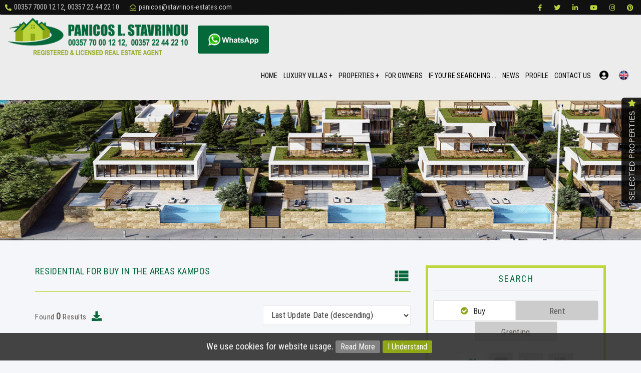

--- FILE ---
content_type: text/html; charset=utf-8
request_url: https://www.stavrinos-estates.com/en-US/forbuy/residences/Results.html?filters=;area$214056
body_size: 41779
content:


<!DOCTYPE html>
<html lang="en" xml:lang="en">
<head><meta http-equiv="X-UA-Compatible" content="IE=edge" /><meta charset="utf-8" /><title>
	Buy House in Cyprus | PanicosStavrinou
</title>
        <script src="/Scripts/modernizr-2.5.3.js"></script>
        <link rel="schema.DC" href="https://purl.org/dc/elements/1.1/" />
        <link rel="schema.DCTERMS" href="https://purl.org/dc/terms/" />
        <meta name="viewport" content="width=device-width, initial-scale=1.0, maximum-scale=1.0">
        <meta property="og:title" content="Buy House in Cyprus | PanicosStavrinou" />
        <meta property="og:type" content="website" />
        <meta property="og:url" content="https://www.stavrinos-estates.com/en-US/forbuy/residences/Results.html?filters=;area$214056" />
        <meta property="og:image" content="https://www.stavrinos-estates.com/images/logoen.png" />
        <meta property="og:site_name" content="Stavrinos Estates" />
        <meta property="og:description" content="Want to buy house in Cyprus? Take the help of the best and professional real estate agents at PanicosStavrinou Estate Agents Limited. Call 00357 7000 1212." />
        <meta name="geo.placename" content="Greece" />
        <meta name="geo.position" content="37.973161799489986;23.741111755371094" />
        <meta name="geo.region" content="gr" />
        <meta name="ICBM" content="37.973161799489986;23.741111755371094" />
        <meta content="Stavrinos Estates" name="DC.title" />
        <meta content="Buy House in Cyprus" name="DC.subject" />
        <meta content="Want to buy house in Cyprus? Take the help of the best and professional real estate agents at PanicosStavrinou Estate Agents Limited. Call 00357 7000 1212." name="DC.description" />
        <meta content="https://www.stavrinos-estates.com" scheme="DCTERMS.URI" name="DC.identifier" />
        <meta name="DC.creator" content="Fortunet Hellas" />
        <meta name="DC.publisher" content="Stavrinos Estates" />
        <meta name="DC.type" scheme="DCTERMS.DCMIType" content="Text" />
        <meta name="DC.format" content="text/html; charset=utf-8" />
		<meta name="facebook-domain-verification" content="kfntshqp2sxtektwwt4l77hdhbpbds" />
		<meta name="yandex-verification" content="4850d45a131ffa95" />
    <link rel="shortcut icon" href="/images/ico.png" type="image/png" /><link rel="icon" href="/images/ico.png" type="image/png" /><meta name="format-detection" content="telephone=no" />

    
    <script src="/js/jquery-1.12.4.min.js"></script>
    <script src="/js/jquery-migrate-1.4.1.min.js"></script>
    <script src="/js/jquery.easing.1.3.js"></script>

     
    
    
    
    
    <link href="https://fonts.googleapis.com/css?family=Roboto+Condensed&amp;display=swap&amp;subset=greek" rel="stylesheet" /><link rel="stylesheet" href="https://fonts.googleapis.com/icon?family=Material+Icons" /><link href="//maxcdn.bootstrapcdn.com/font-awesome/4.7.0/css/font-awesome.min.css" rel="stylesheet" /><link rel="stylesheet" href="https://use.fontawesome.com/releases/v5.8.1/css/all.css" integrity="sha384-50oBUHEmvpQ+1lW4y57PTFmhCaXp0ML5d60M1M7uH2+nqUivzIebhndOJK28anvf" crossorigin="anonymous" /><link rel="stylesheet" href="https://maxcdn.bootstrapcdn.com/bootstrap/3.3.7/css/bootstrap.min.css" integrity="sha384-BVYiiSIFeK1dGmJRAkycuHAHRg32OmUcww7on3RYdg4Va+PmSTsz/K68vbdEjh4u" crossorigin="anonymous" />
    <script src="https://maxcdn.bootstrapcdn.com/bootstrap/3.3.7/js/bootstrap.min.js" integrity="sha384-Tc5IQib027qvyjSMfHjOMaLkfuWVxZxUPnCJA7l2mCWNIpG9mGCD8wGNIcPD7Txa" crossorigin="anonymous"></script>

    <!-- inject:css -->
    <link rel="stylesheet" href="/assets/vendor/bootstrap/css/bootstrap.min.css" /><link rel="stylesheet" href="/assets/vendor/animate/animate.css" /><link rel="stylesheet" href="/assets/vendor/elasic-slider/elastic.css" /><link rel="stylesheet" href="/assets/vendor/iconmoon/linea-icon.css" /><link rel="stylesheet" href="/assets/vendor/magnific-popup/magnific-popup.css" /><link rel="stylesheet" href="/assets/vendor/owl-carousel/owl.carousel.css" /><link rel="stylesheet" href="/assets/vendor/owl-carousel/owl.theme.css" /><link rel="stylesheet" href="/assets/css/shortcodes.css" /><link rel="stylesheet" href="/assets/css/colors.css" /><link rel="stylesheet" href="/assets/css/style.css" /><link rel="stylesheet" href="/assets/css/default-theme.css" />
    <!-- endinject -->

    
    <link rel="stylesheet" type="text/css" href="/assets/vendor/flaticon/font/flaticon.css" /><link rel="stylesheet" type="text/css" href="/owlbanner/owlbanner.carousel.css" />

    <!-- SLIDER REVOLUTION 4.x CSS SETTINGS -->
    <link rel="stylesheet" type="text/css" href="/assets/vendor/slider-revolution/css/extralayers.css" media="screen" /><link rel="stylesheet" type="text/css" href="/assets/vendor/slider-revolution/css/settings.css" media="screen" />

    <!-- HTML5 shim and Respond.js IE8 support of HTML5 elements and media queries -->
    <!--[if lt IE 9]>
    <script src="/assets/vendor/backward/html5shiv.js"></script>
    <script src="/assets/vendor/backward/respond.min.js"></script>
    <![endif]-->

    <script>
        $(function () {
            $(document).scroll(function () {
                var $nav = $(".navbar-fixed-top");
                $nav.toggleClass('scrolled', $(this).scrollTop() > $nav.height());
            });
        });
    </script>

    <!--[if gte IE 9]>
      <style type="text/css">
        .gradient {
           filter: none;    
        }
      </style>
    <![endif]-->

    


    <script>
        (function (i, s, o, g, r, a, m) {
            i['GoogleAnalyticsObject'] = r; i[r] = i[r] || function () {
                (i[r].q = i[r].q || []).push(arguments)
            }, i[r].l = 1 * new Date(); a = s.createElement(o),
                m = s.getElementsByTagName(o)[0]; a.async = 1; a.src = g; m.parentNode.insertBefore(a, m)
        })(window, document, 'script', 'https://www.google-analytics.com/analytics.js', 'ga');
        ga('create', 'UA-79725027-1', 'auto');
        ga('send', 'pageview');
    </script>

    <!-- Facebook Pixel Code -->
    <script>
        !function (f, b, e, v, n, t, s) {
            if (f.fbq) return; n = f.fbq = function () {
                n.callMethod ?
                n.callMethod.apply(n, arguments) : n.queue.push(arguments)
            }; if (!f._fbq) f._fbq = n;
            n.push = n; n.loaded = !0; n.version = '2.0'; n.queue = []; t = b.createElement(e); t.async = !0;
            t.src = v; s = b.getElementsByTagName(e)[0]; s.parentNode.insertBefore(t, s)
        }(window,
            document, 'script', 'https://connect.facebook.net/en_US/fbevents.js');
        fbq('init', '1446732082132059');
        fbq('track', 'PageView');
    </script>
    <noscript>
        <img height="1" width="1" style="display: none" src="https://www.facebook.com/tr?id=1446732082132059&ev=PageView&noscript=1" />
    </noscript>
    <!-- DO NOT MODIFY -->
    <!-- End Facebook Pixel Code -->

	<script type="text/javascript"> _linkedin_partner_id = "3120873"; window._linkedin_data_partner_ids = window._linkedin_data_partner_ids || []; window._linkedin_data_partner_ids.push(_linkedin_partner_id); </script>
	<script type="text/javascript"> (function(){var s = document.getElementsByTagName("script")[0]; var b = document.createElement("script"); b.type = "text/javascript";b.async = true; b.src = "https://snap.licdn.com/li.lms-analytics/insight.min.js"; s.parentNode.insertBefore(b, s);})(); </script> 
	<noscript> <img height="1" width="1" style="display:none;" alt="" src="https://px.ads.linkedin.com/collect/?pid=3120873&fmt=gif" /> </noscript>
	
<link href="App_Themes/MainTheme/bannerslider.css" type="text/css" rel="stylesheet" /><link href="App_Themes/MainTheme/fixprint.css" type="text/css" rel="stylesheet" /><link href="App_Themes/MainTheme/flexslider.css" type="text/css" rel="stylesheet" /><link href="App_Themes/MainTheme/MainSheet.css" type="text/css" rel="stylesheet" /><link href="App_Themes/MainTheme/RiftControls.css" type="text/css" rel="stylesheet" /><meta name="description" content="Want to buy house in Cyprus? Take the help of the best and professional real estate agents at PanicosStavrinou Estate Agents Limited. Call 00357 7000 1212." /><meta name="keywords" content="Buy House in Cyprus" /></head>
<body>

    

    <!--  preloader start -->
    
    <!-- preloader end -->

    <form method="post" action="/en-US/forbuy/residences/Results.html?filters=;area$214056" onsubmit="javascript:return WebForm_OnSubmit();" id="ctl01">
<div class="aspNetHidden">
<input type="hidden" name="__EVENTTARGET" id="__EVENTTARGET" value="" />
<input type="hidden" name="__EVENTARGUMENT" id="__EVENTARGUMENT" value="" />
<input type="hidden" name="__VIEWSTATE" id="__VIEWSTATE" value="/[base64]/[base64]/[base64]/[base64]/[base64]/[base64]/ZmlsdGVycz07YXJlYSQyMTIwMDQRQWdpb2kgVmF2YXRzaW5pYXMBMmQCBQ9kFgJmDxUDOi9lbi1VUy9mb3JidXkvcmVzaWRlbmNlcy9SZXN1bHRzLmh0bWw/[base64]/ZmlsdGVycz07YXJlYSQyMTQwMDkOQWdpb3MgRG9tZXRpb3MBM2QCCA9kFgJmDxUDOi9lbi1VUy9mb3JidXkvcmVzaWRlbmNlcy9SZXN1bHRzLmh0bWw/[base64]/[base64]/[base64]/[base64]/[base64]/[base64]/ZmlsdGVycz07YXJlYSQyMTQwMzgORGFsaSAoSWRhbGlvbikBNGQCFw9kFgJmDxUDOi9lbi1VUy9mb3JidXkvcmVzaWRlbmNlcy9SZXN1bHRzLmh0bWw/[base64]/[base64]/[base64]/[base64]/[base64]/[base64]/ZmlsdGVycz07YXJlYSQyMTUwNDYFS29uaWEBMWQCLw9kFgJmDxUDOy9lbi1VUy9mb3JidXkvcmVzaWRlbmNlcy9SZXN1bHRzLmh0bWw/ZmlsdGVycz07YXJlYSQxNTAxMTQyB0tvcmFrb3UBMmQCMA9kFgJmDxUDOi9lbi1VUy9mb3JidXkvcmVzaWRlbmNlcy9SZXN1bHRzLmh0bWw/[base64]/ZmlsdGVycz07YXJlYSQyMTQwNzEKTGFrYXRhbWVpYQIxNWQCMw9kFgJmDxUDOi9lbi1VUy9mb3JidXkvcmVzaWRlbmNlcy9SZXN1bHRzLmh0bWw/[base64]/[base64]/[base64]/[base64]/[base64]/[base64]/ZmlsdGVycz07YXJlYSQyMTIwNDYIT3JtaWRlaWEBMWQCSw9kFgJmDxUDOi9lbi1VUy9mb3JidXkvcmVzaWRlbmNlcy9SZXN1bHRzLmh0bWw/[base64]/[base64]/ZmlsdGVycz07YXJlYSQxMTExNjAxDVBhdHJhIChQYXRyYSkBMWQCVA9kFgJmDxUDOi9lbi1VUy9mb3JidXkvcmVzaWRlbmNlcy9SZXN1bHRzLmh0bWw/ZmlsdGVycz07YXJlYSQyMTQwOTYIUGVkb3VsYXMBMWQCVQ9kFgJmDxUDOi9lbi1VUy9mb3JidXkvcmVzaWRlbmNlcy9SZXN1bHRzLmh0bWw/[base64]/[base64]/[base64]/[base64]/[base64]/ZmlsdGVycz07YXJlYSQyMTMxMDYOUHlyZ29zIExlbWVzb3UBNmQCZw9kFgJmDxUDOy9lbi1VUy9mb3JidXkvcmVzaWRlbmNlcy9SZXN1bHRzLmh0bWw/[base64]/ZmlsdGVycz07YXJlYSQyMTQxMTAUU2luYSBPcm9zIChTaW5hb3JvcykBMWQCag9kFgJmDxUDOi9lbi1VUy9mb3JidXkvcmVzaWRlbmNlcy9SZXN1bHRzLmh0bWw/ZmlsdGVycz07YXJlYSQyMTIwNTMIU2thcmlub3UBMWQCaw9kFgJmDxUDOi9lbi1VUy9mb3JidXkvcmVzaWRlbmNlcy9SZXN1bHRzLmh0bWw/[base64]/[base64]/ZmlsdGVycz07YXJlYSQyMTIwNTUKVGVyc2VmYW5vdQIxM2QCcg9kFgJmDxUDOi9lbi1VUy9mb3JidXkvcmVzaWRlbmNlcy9SZXN1bHRzLmh0bWw/[base64]/[base64]" />
</div>

<script type="text/javascript">
//<![CDATA[
var theForm = document.forms['ctl01'];
if (!theForm) {
    theForm = document.ctl01;
}
function __doPostBack(eventTarget, eventArgument) {
    if (!theForm.onsubmit || (theForm.onsubmit() != false)) {
        theForm.__EVENTTARGET.value = eventTarget;
        theForm.__EVENTARGUMENT.value = eventArgument;
        theForm.submit();
    }
}
//]]>
</script>


<script src="/WebResource.axd?d=Usq5iYCIe1R7Z5JZqM57xVoGVrLhkQ6h52Jock1-aodrkDZzoWF0Ze8lCfbnyJ3iwj51qsdu_eWgTeHdCs-2Pxp6lbc1&amp;t=638901879720898773" type="text/javascript"></script>


<script src="/ScriptResource.axd?d=hdr6FMzAFRvTxpYZeMTxANjVVzCY_CD2kkgd9vOH-xDHMGgvyW20KkBf_nmuw2aju95_0WFqL_Xk2S9wm9ZErPW3xRFJIWgznvRRS4za3sxTkiYQpEVt5YRTN5Ql1EEN0FEc3Kla4YHmQBc4z2wrEosjmMM1&amp;t=ffffffffe6692900" type="text/javascript"></script>
<script src="/ScriptResource.axd?d=RuBXvsUcz2THE1EKCCJBllVrYPvPxztUj7OkKcKeKp3VxC6Qaxdr1nk50Fzn5GLCWPnvQDQKFw9geP_HpsxJOKoQyrlMZrgdgwtfhuTRL66_gkXjlQNELIt55eSHmkxCIQQTgA2&amp;t=ffffffffa5177bee" type="text/javascript"></script>
<script src="/ScriptResource.axd?d=FJ624lvHzCGPI1xsTAj67lQGDGW58YghGOqdr_clfOzyDpE2qlXwrAIcQgM18W43j7mu4Zo93wWwFDV1NO5lfBInvbSqoIyipw7yQZzvMuN42Tyy62_47tg4H-5ioPdZbTXeng2&amp;t=ffffffffa5177bee" type="text/javascript"></script>
<script src="/ScriptResource.axd?d=lomzM8Hu3V7EbCknKcGcwfTf6czFmoBmiyafAo5JexQk6UoYfzkPpzlCcgsfLIfOz77h53VkAhzM1OtO9G2hJKsVYl2Vm0ItVrA16fFkRjvSoWohrD7R9I9ief0540UXqXmFCOYE-bNb63ZpPw2Vq4QaDX01&amp;t=ffffffffd0e50b67" type="text/javascript"></script>
<script src="/ScriptResource.axd?d=oyimbddSW1qwk0n8GJLfbWlrpiMaEQuUnxW4iUiDtTh8g1crsDoT8VETVC7GGlS2gLnp643P7DOpzLryyPs6KsdTMZbu6bkjKzd7oCKnPhX2XUOEc6-p5cml6Ftj44qbiT_B9mRqEJsoWzP5Lm66QbHWG-I1&amp;t=ffffffffd0e50b67" type="text/javascript"></script>
<script src="/ScriptResource.axd?d=nFg2M3KoWRyA6WurtIAilsx2dhezHVtxoWfBtqQca-_WrTdvj2nKMVS1O_uLyTVV63HU_3Wpe7mGKH6YMR-PROSB-50WVNyNWqoPWXXYEBZrH5Vs0a8JsIqcI2YflvQImZiokcyYjsNWcsZ3rcNTacFODa1eN6b0oFqqrsZMOqNPEClb0&amp;t=ffffffffd0e50b67" type="text/javascript"></script>
<script src="/SearchEngine/WebTools/AjaxService.svc/js" type="text/javascript"></script>
<script type="text/javascript">
//<![CDATA[
function WebForm_OnSubmit() {
if (typeof(ValidatorOnSubmit) == "function" && ValidatorOnSubmit() == false) return false;
return true;
}
//]]>
</script>

        <script type="text/javascript">
//<![CDATA[
Sys.WebForms.PageRequestManager._initialize('ctl00$ctl29', 'ctl01', ['tctl00$LoginBar1$LoginModalWindow$UpdatePanel1','LoginBar1_LoginModalWindow_UpdatePanel1','tctl00$ContentPlaceHolderMain$FormInquirySmall1$UpdatePanel2','ContentPlaceHolderMain_FormInquirySmall1_UpdatePanel2','tctl00$ContentPlaceHolderMain$SearchEngineVertical1$UpdatePanel1','ContentPlaceHolderMain_SearchEngineVertical1_UpdatePanel1'], [], [], 90, 'ctl00');
//]]>
</script>


        <!-- HIDDEN LOADER -->
        <span id="loadJs" class="hidden"><a id="loadJs_lnkButton" class="riftButton" href="javascript:WebForm_DoPostBackWithOptions(new WebForm_PostBackOptions(&quot;ctl00$loadJs$lnkButton&quot;, &quot;&quot;, true, &quot;&quot;, &quot;&quot;, false, true))"></a></span>        

        <!--header start-->
        <header class="l-header l-header_overlay">

            <div class="l-navbar l-navbar_expand l-navbar_t-light-trans js-navbar-sticky">
            
                <div class="container-fluid xspadcontainer">

                    <!--top bar-->
                    <div class="top-bar pl0 pr0  visible-md visible-lg">
                        
                        <div class="">
                        <div class="col-md-7 pl5 pr5">
                            <div class="top-social-link">
                                
                                <i class="fas fa-phone fa-flip-horizontal mr5"></i><a class="" href="00357 7000 12 12">00357 7000 12 12</a><span class="white">,</span>
                                <a class="" href="00357 22 44 22 10">00357 22 44 22 10</a>
                                &nbsp;&nbsp;                
                                
                                <i class="far fa-envelope-open mr5"></i><a class="" href="mailto:panicos@stavrinos-estates.com">panicos@stavrinos-estates.com</a>
                                
                                
                            </div>
                        </div>
                        <div class="col-md-5 pl5 pr5">
                            <ul class="top-link">
                                <li>
                                    <a href="https://www.facebook.com/stavrinosestatesCyprus/" target="_blank" title="follow us on facebook" data-placement="bottom">
                                        <i class="fab fa-facebook-f"></i></a>
                                </li>
                                <li>
                                    <a href="https://twitter.com/panicostavrinou" target="_blank" title="follow us on twitter" data-placement="bottom">
                                        <i class="fab fa-twitter"></i></a>
                                </li>
                                <li>                                    
                                    <a href="https://www.linkedin.com/in/panicosstavrinou" target="_blank" title="find us on linkedin" data-placement="bottom">
                                        <i class="fab fa-linkedin-in"></i></a>
                                </li>
                                <li>                                    
                                    <a href="https://www.youtube.com/channel/UCm--FFUogjIwvyRwGf218uQ" target="_blank" title="watch our videos" data-placement="bottom">
                                        <i class="fab fa-youtube"></i></a>
                                </li>
                                <li>                                    
                                    <a href="https://www.instagram.com/stavrinosestate/?fbclid=IwAR2YtL6jinV-fvhm-xFUYiwHqMERY5fFH9Dtu61ChFvJysqxuyHhZI19rgU" target="_blank" title="follow us on instagram" data-placement="bottom">
                                        <i class="fab fa-instagram"></i></a>
                                </li>
                                <li>                                    
                                    <a href="https://www.pinterest.com/stavrinosestates/" target="_blank" title="follow us on pinterest" data-placement="bottom">
                                        <i class="fab fa-pinterest"></i></a>
                                </li>
                                
                                
                            </ul>
                        </div>
                        </div>
                    </div>
                    <!--top bar-->
                    
                    <div class="col-sm-12">
                    <nav class="menuzord js-primary-navigation hidden-print" role="navigation" aria-label="Primary Navigation">
                        
                        <!--logo start-->
                        <a href="/" class="logo-brand">
                            
                            <img class="retina" src="/images/logoen.png" alt="Stavrinos Estates">
                                                        
                        </a>
						
						<div class="whatsapp visible-md visible-lg">
                            <a href="https://wa.me/message/P3K2AXWJ65EYP1" class="btn btn-medium btn-theme-color" style="border-radius: 4px;" target="_blank" data-original-title="" title=""><img class="retina" src="/images/wa.png" alt="Stavrinos Estates"></a>
                        </div>

                        <div class="whatsapp visible-xs visible-sm">
                            <a href="https://wa.me/message/P3K2AXWJ65EYP1" class="" style="" target="_blank" data-original-title="" title=""><img class="retina" src="/images/wa_sm.png" alt="Stavrinos Estates"></a>
                        </div>						
						
                        <!--logo end-->
                        

                        <!--mega menu start-->

                        
                            <ul class="menuzord-menu menuzord-right c-nav_s-standard">
                        
                       
                        
                            <li id="m1"><a class="" href="/">Home</a></li>
							
							<li id="ml"><a class="" href="javascript:void(0)">Luxury Villas</a>
                                <ul class="dropdown">
                                    <li><a href="/en-US/forbuy/residences/results.html?filters=;noctg$1,3,2,9,8,18,10,49,48,19,20;chbluxury$1">Sales of Luxury Villas in Cyprus</a></li>
                                    <li><a href="/en-US/forrent/residences/results.html?filters=;noctg$1,3,2,9,8,18,10,49,48,19,20;chbluxury$1">Rentals of Luxury Villas in Cyprus</a></li>
                                </ul>
                            </li>
							
                            <li id="m3"><a class="" href="javascript:void(0)">Properties</a>
                                <ul class="dropdown">
                                    <li><a href="#">For Sale</a>
                                        <ul class="dropdown">
                                            <li><a href="/en-US/forbuy/residences/results.html">Residential</a>
                                            </li>
                                            <li><a href="/en-US/forbuy/commercials/results.html">Commercial</a>
                                            </li>
                                            <li><a href="/en-US/forbuy/lands/results.html">Land</a>
                                            </li>
                                            <li><a href="/en-US/forbuy/others/results.html">Other</a>
                                            </li>
                                        </ul>
                                    </li>
                                    <li><a href="#">For Rent</a>
                                        <ul class="dropdown">
                                            <li><a href="/en-US/forrent/residences/results.html">Residential</a>
                                            </li>
                                            <li><a href="/en-US/forrent/commercials/results.html">Commercial</a>
                                            </li>
                                            <li><a href="/en-US/forrent/lands/results.html">Land</a>
                                            </li>
                                            <li><a href="/en-US/forrent/others/results.html">Other</a>
                                            </li>
                                        </ul>
                                    </li>
                                    <li><a href="/en-US/forbuy/residences/results.html?filters=;chbinvestment$1">Investment</a></li>
                                    <li><a href="/en-US/forbuy/residences/results.html?filters=;chbflag4$1">Exchange</a></li>
                                    <li><a href="/en-US/results.html?filters=;aim$3">Granting</a></li>                                    
                                    <li id="m2c"><a href="/en-US/inquiryform.html">Request Form</a></li>
                                    <li id="m2d"><a href="/en-US/mandateform.html">Assign Form</a></li>
                                </ul>
                            </li>                            
                            
                            <li><a class="" href="/en-US/owners.html">For Owners</a></li>
                            <li><a class="" href="/en-US/buyers.html">If You&#39;re Searching ...</a></li> 
                             
                            
                            <li id="m4"><a class="" href="/en-US/news.html">News</a></li>
                            <li id="m2"><a class="" href="/en-US/aboutus.html">Profile</a></li>
                            <li id="m5"><a class="" href="/en-US/contactus.html">Contact Us</a></li>
                            








    <li class="hidden-xs noindicator ">
         
        <a href="javascript:void(0)"><i class="fas fa-user-circle fa-lg ml5 mr5"></i>
        
        </a>
        <ul class="dropdown lang-select">
            <li><a href="#" onclick="$find('LoginBar1_LoginModalWindow').open();return false;"><i class="fas fa-sign-in-alt"></i>&nbsp;
                Login</a></li>
            
            <li><a href="/register.html" id="LoginBar1_lnkRegister2"><i class="fas fa-edit"></i>&nbsp;
                Registration</a></li>
        </ul>
    </li>


<span id="LoginBar1_LoginModalWindow" style="display:none;"><div class="ModalTransparent"></div><div id="LoginBar1_LoginModalWindow_pnlWindow" title="Login" class="ModalWindow">
	<div class="CloseDiv"><span id="LoginBar1_LoginModalWindow_pnlClose" class="closeButton" onclick="$find(&#39;LoginBar1_LoginModalWindow&#39;).close();">X</span></div><div id="LoginBar1_LoginModalWindow_pnlHeader" class="HeaderDiv">
		
        Login
    
	</div><div id="LoginBar1_LoginModalWindow_pnlContent" class="ContentDiv" style="width:600px;text-align:center;">
		
        <div>
            You may, firstly, log in to use the specific feature!
        </div>
        <div id="LoginBar1_LoginModalWindow_UpdatePanel1">
			
                

<div class="row">
    <div class="col-sm-6 col-sm-offset-3">
        <h4 class="mb0">
            e-mail 
            <span id="LoginBar1_LoginModalWindow_Login1_recValUsername" style="display:none;"></span>
        </h4>
        <div>
            <input name="ctl00$LoginBar1$LoginModalWindow$Login1$txtUsername" type="text" maxlength="50" id="LoginBar1_LoginModalWindow_Login1_txtUsername" class="form-control" />
        </div>
    </div>

    <div class="col-sm-6 col-sm-offset-3 mt20">
        <h4 class="mb0">
            Password
            <span id="LoginBar1_LoginModalWindow_Login1_recValPassword" style="display:none;"></span>
        </h4>
        <div>
            <input name="ctl00$LoginBar1$LoginModalWindow$Login1$txtPassword" type="password" maxlength="50" id="LoginBar1_LoginModalWindow_Login1_txtPassword" class="form-control" />
        </div>
    </div>

    <div class="col-sm-12 mt20">
        <div class="text-center">
            <span id="LoginBar1_LoginModalWindow_Login1_btnSubmit"><a id="LoginBar1_LoginModalWindow_Login1_btnSubmit_lnkButton" class="btn btn-small btn-rounded btn-theme-color mt20" href="javascript:WebForm_DoPostBackWithOptions(new WebForm_PostBackOptions(&quot;ctl00$LoginBar1$LoginModalWindow$Login1$btnSubmit$lnkButton&quot;, &quot;&quot;, true, &quot;Login&quot;, &quot;&quot;, false, true))">Login</a></span>
        </div>

        <div class="text-center pt5 pb5">
        
        </div>
        

        <div id="LoginBar1_LoginModalWindow_Login1_valSummLogin" style="color:GhostWhite;display:none;">

			</div>
        

        <div class="smaller-90 text-center">
        <a href='/redimpass.html'>
            <u>Forget your password?</u></a>
        <br />

        <span class="grey">
            If you are not, already, registered, Register now!</span>
        <a href="/register.html">
            <u>here</u></a>
        </div>

    </div>
</div>

            
		</div>
    
	</div>
</div></span>




                            <li class="noindicator hidden-sm hidden-xs">
                                <a href="javascript:void(0)" style="text-decoration: none; cursor: pointer">&nbsp;<img class="" width="21" src="/images/ENFLAGSmall.png" alt="English" style="position:relative;top:-2px;">&nbsp;</a>
                                
                                <ul class="dropdown lang-select">
                                    


<li><a href="/el-GR/forbuy/residences/results.html?filters=;area$214056" id="Languages_lngGreek"><img src='/Controls/WebControls/Languages/GRFLAGSmall.png' alt="Greek" width="24" class="mr5" /> <span class="">Greek</span></a></li>
<li><a href="javascript:void(0)" id="Languages_lngEnglish"><img src='/Controls/WebControls/Languages/ENFLAGSmall.png' alt="English" width="24" class="mr5" /> <span class="">English</span></a></li>
<li><a href="/ru-RU/forbuy/residences/results.html?filters=;area$214056" id="Languages_lngRussian"><img src='/Controls/WebControls/Languages/RUFLAGSmall.png' alt="Russian" width="24" class="mr5" /> <span class="">Russian</span></a></li>
<li><a href="/zh-CN/forbuy/residences/results.html?filters=;area$214056" id="Languages_lnkChina"><img src='/Controls/WebControls/Languages/CHFLAGSmall.png' alt="Chinese" width="24" class="mr5" /> <span class="">Chinese</span></a></li>

<!--
<div class="pt5 pr0 pl10 mr0">
<a href="Controls/WebControls/Languages/#" id="Languages_lngGreek1">
    <img src='/Controls/WebControls/Languages/GRFLAGSmall.png' alt="Greek" data-toggle="tooltip" data-placement="bottom" title="Greek" width="24" /></a>
    <a href="Controls/WebControls/Languages/#" id="Languages_lngEnglish1">
    <img src='/Controls/WebControls/Languages/ENFLAGSmall.png' alt="English" data-toggle="tooltip" data-placement="bottom" title="English" width="24" /></a>
</div>
   
   
   

-->
                                </ul>
                            </li>
                            <li class="flagsm hidden-lg hidden-md">
                                <a href="/el-GR/forbuy/residences/results.html?filters=;area$214056" id="Languages1_lngGreek" class="flagsm"><img src='/Controls/WebControls/Languages/GRFLAGSmall.png' alt="Greek" width="22" class="" /></a>
<a href="javascript:void(0)" id="Languages1_lngEnglish" class="flagsm"><img src='/Controls/WebControls/Languages/ENFLAGSmall.png' alt="English" width="22" class="" /></a>
<a href="/ru-RU/forbuy/residences/results.html?filters=;area$214056" id="Languages1_lngRussian" class="flagsm"><img src='/Controls/WebControls/Languages/RUFLAGSmall.png' alt="Russian" width="22" class="" /></a>
<a href="/zh-CN/forbuy/residences/results.html?filters=;area$214056" id="Languages1_lnkChina" class="flagsm"><img src='/Controls/WebControls/Languages/CHFLAGSmall.png' alt="Chinese" width="22" class="" /></a>


<!--
<div class="pt5 pr0 pl10 mr0">
<a href="Controls/WebControls/Languages/#" id="Languages1_lngGreek1">
    <img src='/Controls/WebControls/Languages/GRFLAGSmall.png' alt="Greek" data-toggle="tooltip" data-placement="bottom" title="Greek" width="24" /></a>
    <a href="Controls/WebControls/Languages/#" id="Languages1_lngEnglish1">
    <img src='/Controls/WebControls/Languages/ENFLAGSmall.png' alt="English" data-toggle="tooltip" data-placement="bottom" title="English" width="24" /></a>
</div>
   
   
   

-->
                            </li>
                            
                            
                        </ul>
                        <!--mega menu end-->

                    </nav>
                    </div>
                </div>
            </div>

        </header>
        <!--header end-->


        <div class="top-bg">
            

        </div>

        <div class="main-bg" id="scrolltodiv">
            

    <!--start compare panel-->
    <div class="compare-panel hidden-xs">
        <a class="btn panel-btn">
            Selected Properties&nbsp;<i class="fa fa-star"></i>
        </a>
        
        <div class="compare-panel-body">
            <div class="compare-thumb-main row">
            

<div id="ActiveListContainer">
    <div id="ActiveListHiddenContainer">
        
    </div>
    <div class="white text-center fsize12 p10 pb0">
            You may, add in this list, properties that you are interested for, so that, you can Compare them and/or Save them, later, in  your favorities list! 
        </div>

<div id="ActiveListFooter" class="text-center pt10 pb20">
    <div class="" role="group" aria-label="...">
        <a href="/Compare.html" class=" btn btn-small btn-theme-color pl15 pr15 pt5 pb5" target="_blank" title="Comparison of selected properties" data-container="body"><span>
            <i class='fa fa-balance-scale fa-2x'></i></span></a>
        <a href="#" class=" btn btn-small btn-theme-color pl15 pr15 pt5 pb5" onclick='AddActiveList2Favorities();return false;' title="Save to my favorites" data-container="body"><span>
            <i class='fa fa-heart fa-2x'></i>
            </span></a>
        <a href="#" class=" btn btn-small btn-theme-color pl15 pr15 pt5 pb5" onclick="ClearActiveList();return false;" title="Clear" data-container="body"><span>
            <i class='fa fa-times-circle fa-2x'></i></span></a>
    </div>
</div>

</div>



<script type="text/javascript">
    //<![CDATA[
    $(document).ready(function () {
        var ActiveList = readCookie("ActiveList");
        if (!ActiveList) {
            ActiveList = "";
        } else {
            ContentPlaceHolderMain_EstatesActiveList1.Cubes = new Array();
            loadActiveList(ActiveList);
        }
        $("#ActiveListContainer").height($("#ActiveListContainer").parent().height()); /* - 40)*/
         //CUBE ROTATOR HACKING
         ContentPlaceHolderMain_EstatesActiveList1.GetCubeHTML = function (cb) {
            var htm = "<div id='Cubeal_" + cb.ID + "' class='" + this.CubeStyle + "' style='border-radius:6px'>";
            htm += "<div class='cubeDelete'><a href='#' onclick='removeFromActiveList(\"" + cb.ID + "\");return false;' ><i class='fa fa-times-circle fa-lg' alt='Delete' title='Delete'></i></a></div>"
             //htm += "<input type='checkbox' checked='checked' id='chbsa_" + cb.ID + "' />";
             if (cb.URL.length > 0) { htm += "<a href='" + cb.URL + "'>"; }
             if (cb.ImageURL.length > 0) { htm += "<img  class='cubeImage' src='" + cb.ImageURL + "'/>"; }
             htm += "<b class='cubeTitle'>" + cb.Title + "</b>";
             htm += "<div class='cubeDescription'>" + cb.Description + "</div><div class='clearfix'></div>";
             if (cb.URL.length > 0) { htm += "</a>" };
             htm += "</div>"
             return htm
        };
    });

    function loadActiveList(values) {
        SearchEngineTools.AjaxService.GetTopResults(";codein$" + values,'en-US', false, GetServiceResults_ContentPlaceHolderMain_EstatesActiveList1);
    }

    function GetServiceResults_ContentPlaceHolderMain_EstatesActiveList1(string) {
        if (window.DOMParser) {
            parser = new DOMParser();
            xmlDoc = parser.parseFromString(string, "text/xml");
        }
        else // Internet Explorer
        {
            xmlDoc = new ActiveXObject("Microsoft.XMLDOM");
            xmlDoc.async = "false";
            xmlDoc.loadXML(string);
        }
        $(xmlDoc).find("cube").each(function () {
            ContentPlaceHolderMain_EstatesActiveList1.AddCube($(this).find("URL").text(), $(this).find("Title").text(), $(this).find("Description").text(), $(this).find("ImageURL").text(), $(this).find("ID").text());
        });
         ContentPlaceHolderMain_EstatesActiveList1.Page = 0;
         ContentPlaceHolderMain_EstatesActiveList1.FillContainer();
    }

    function add2ActiveList(url, title, description, image, id) {
        var ActiveList = readCookie("ActiveList");
        if (!ActiveList) {
            ActiveList = "";
        }

        if (id != "") {
            var ids = ActiveList.split(',');
            if (ids.indexOf(id) < 0) {
                if (ids.length >= 10) {
                    alert("Allowed maximum number of properties in Selected list: 10");
                } else {
                    ActiveList = Trim(ActiveList + "," + id, ",");
                    createCookie("ActiveList", ActiveList, 20);
                     ContentPlaceHolderMain_EstatesActiveList1.AddCube(url, title, description, image, id);
                     ContentPlaceHolderMain_EstatesActiveList1.FillCube(ContentPlaceHolderMain_EstatesActiveList1.Cubes.length - 1);
                      
                     if (!$('.compare-panel').hasClass('panel-open')) $('.panel-btn').click();              
                     openAlertMessager("The Property added to List of Selected ", "success");
                    ReCheckAddToActiveListBt();
                    if (!$('.compare-panel').hasClass('panel-open')) $('.panel-btn2').click();              
                     openAlertMessager("The Property added to List of Selected ", "success");
                    ReCheckAddToActiveListBt();
                }
            } else {
                alert("This property has been, already, added in the list!");
            }
        }
    }

    function ExistsInActiveList(id) {
        var ActiveList = readCookie("ActiveList");
        if (!ActiveList) {
            ActiveList = "";
        }
        if (id != "") {
            var ids = ActiveList.split(',');
            if (ids.indexOf(id) >= 0) {
                return true
            }
        }
        return false
    }

    function removeFromActiveList(id) {
        var ActiveList = readCookie("ActiveList");
        if (!ActiveList) {
            ActiveList = "";
        }

        if (id != "") {
            var ids = ActiveList.split(',');
            if (ids.indexOf(id) > -1) {
                for (var i = 0; i <ContentPlaceHolderMain_EstatesActiveList1.Cubes.length; i++) {
                     if (ContentPlaceHolderMain_EstatesActiveList1.Cubes[i].ID == id) {ContentPlaceHolderMain_EstatesActiveList1.Cubes.splice(i, 1) };
                 }
                 ids.splice(ids.indexOf(id), 1);

                 ActiveList = ids.join(",");
                 createCookie("ActiveList", ActiveList, 20);
                 ContentPlaceHolderMain_EstatesActiveList1.FillContainer();
                 openAlertMessager("The property removed from the List of selected ", "success");
                 ReCheckAddToActiveListBt();
                 //document.location.reload(true);
             }
         }
     }

     function ClearActiveList() {
         eraseCookie("ActiveList");
         ContentPlaceHolderMain_EstatesActiveList1.Cubes = new Array();
         ContentPlaceHolderMain_EstatesActiveList1.FillContainer();
         openAlertMessager("All properties have been removed");
         ReCheckAddToActiveListBt();
     }

     function AddActiveList2Favorities() {
         var ActiveList = readCookie("ActiveList");
         if (!ActiveList) {

         } else {
             $find('LoginBar1_LoginModalWindow').open();
             if (!$('.compare-panel').hasClass('panel-close')) $('.panel-btn').click();    
         }
     }

     function ReCheckAddToActiveListBt() {
         $('a[id^="actlist"]').each(function () {
             var idd = this.id.split("_")[1];
             if (ExistsInActiveList(idd)) {
                 this.disabled = 'disabled';
                 $(this).addClass("disabled");
             } else {
                 $(this).removeClass("disabled");
             }
         });
     }

     //]]>

     //$("#HtmlAlertMessager")
     //    .delay(2000)
     //    .fadeOut(100);   

</script>

            </div>
            
        </div>
    </div>
    <!--end compare panel-->

        <!--page title start-->
        <section class="page-title background-title dark">
            <div class="container-fluid hidden">
                <div class="row">
                    <div class="col-md-12">
                        <h3 class="hidden-xs">&nbsp;</h3>
                        <ol class="breadcrumb box">
                            <li><a href="/">Home</a></li>
                            <li class="active">Profile</li>
                        </ol>
                    </div>
                </div>
            </div>
        </section>
        <!--page title end-->


            

    <!--page title start-->

    <!--page title end-->

            
        <!--page title end-->



        <!--body content start-->
        <section class="body-content">         

            <div class="page-content pt50 pb50">
                <div class="container">
                    <div class="row">
                       
                        <div class="col-sm-8 col-xs-12">

                            <div class="">
                                <div class="row">
                                    <div class="col-lg-8 col-md-8 col-sm-8 col-xs-8">
                                        <h3 class="mt0 mb10 color2 text-uppercase">
                                            Residential for Buy in the areas Kampos
                                        </h3>
                                    </div>
                                    <div class="col-lg-4 col-md-4 col-sm-4 col-xs-4">
                                        <div class="hidden-xs pull-right">
                                            <a href="/en-US/forbuy/residences/results2.html?filters=;area$214056;aim$1;ctg$1" class="change-view-btn"><i class="material-icons fsize36" title="Property Grid">&#xE8EF;</i></a>
                                        </div>
                                        <div class="search_jump pull-right">
                                            <a class="btn search-button pl10 pr10" role="button" href="#search_jump" title="Search"><i class="fa fa-search"></i><span class="hidetitle">&nbsp;Search</span></a>
                                        </div>
                                    </div>
                                </div>
                            </div>

                            
<div class="divider d-solid d-single mt5 mb10" style="border-color: #bdd63d"></div>
                <div class="pt0 mt0" >
                    <div class="row">
                        <div class="col-sm-7 responsive-text-center">
                            <h3 class="mt0 mb0 noshow">PROPREFERENCE
                                
                            </h3>
                           <h4 class="">
<br />
                                <span class=" color1">Found <b style='font-size:18px'>0</b> Results</span>
                            &nbsp;
                            <a onclick="SaveSearch();return false;" id="ContentPlaceHolderMain_SearchEngineResults_lnkSaveSearch" title="Save Search" href="javascript:WebForm_DoPostBackWithOptions(new WebForm_PostBackOptions(&quot;ctl00$ContentPlaceHolderMain$SearchEngineResults$lnkSaveSearch&quot;, &quot;&quot;, true, &quot;&quot;, &quot;&quot;, false, true))">
                                    <i class="fas fa-download fa-lg"></i>
                                    
                                </a>

                            
                           </h4>
                        </div>
                        <div class="col-sm-5 pt10">
                            <select name="ctl00$ContentPlaceHolderMain$SearchEngineResults$ddlSorting" id="ContentPlaceHolderMain_SearchEngineResults_ddlSorting" class="form-control search-fields" onchange="SortingChanged(this)">
	<option value="1">Published Date (ascending)</option>
	<option value="2">Published Date (descending)</option>
	<option value="3">Price (ascending)</option>
	<option value="4">Price (descending)</option>
	<option value="5">Sq.m (ascending)</option>
	<option value="6">Sq.m (descending)</option>
	<option value="7">Last Update Date (ascending)</option>
	<option selected="selected" value="8">Last Update Date (descending)</option>
	<option value="9">Price/Sq.m (asceding)</option>
	<option value="10">Price/Sq.m (Desceding)</option>

</select>
                        </div>
                   </div>
                </div>

                <div class="clearfix"></div>

        

<!-- Listing properties start -->
<section class="">
<div class="portfolio col-2 gutter auto-clear">
    
</div>
</section>

    <div class="text-center" data-aos="flip-right">
        
    </div>

<script type="text/javascript">
    //<![CDATA[
    $(document).ready(function () {
        if (typeof (ReCheckAddToActiveListBt) != "undefined") {
            ReCheckAddToActiveListBt();
        }
    });

    function SortingChanged(e) {
        var AllVars = getUrlVars();
        var valiables = '?';
        for (var i = 0; i < AllVars.length; i++) {
            if (AllVars[i] != "sorting" && AllVars[i] != "PathIndex") {
                valiables += AllVars[i] + '=' + AllVars[AllVars[i]] + '&';
            }
        }

        window.location = valiables + 'sorting=' + e.options[e.selectedIndex].value;
    }
    //]]>
</script>

                            <div class="col-sm-12 " >
                                <div class="">
                                    <hr class="mt10 mb10" />
                                    

<div class="semitrans" id="scrollTo1" >





    <p>
        If you are looking to Buy or Rent a property and have not yet found it, please fill out the form below. Our partners/agents that are active in the areas you are looking for property, will contact you immediately to serve you!
    </p>

    <div class="row">
        <div class="col-sm-6">
            <span id="ContentPlaceHolderMain_FormInquirySmall1_txtName" class="form-group" style="display:inline-block;width:100%;"><span id="ContentPlaceHolderMain_FormInquirySmall1_txtName_lblHeader">Name<br/></span><div class="textbox_border"><input name="ctl00$ContentPlaceHolderMain$FormInquirySmall1$txtName$txtMain" type="text" maxlength="30" id="ContentPlaceHolderMain_FormInquirySmall1_txtName_txtMain" class="form-control" /><span id="ContentPlaceHolderMain_FormInquirySmall1_txtName_lblValidate" class="textbox_validate">*</span><span id="ContentPlaceHolderMain_FormInquirySmall1_txtName_lblValidation" style="color:red;display:none"><div style='position: absolute; display: block; margin: 0px;margin-top:-7px;z-index:2' class='callout_main'>
        <div style='height: 0px; width: 0px; border-width: 10px; border-style: solid; border-color: transparent transparent rgb(255, 153, 51);
            -moz-border-top-colors: none; -moz-border-right-colors: none; -moz-border-bottom-colors: none;
            -moz-border-left-colors: none; -moz-border-image: none; z-index: 10; margin-bottom: -1px;
            margin-left: 37px;' class='callout_tri callout_bottom'>
            <div style='position: relative; border-width: 10px; border-style: solid; border-color: transparent transparent rgb(255, 204, 102);
                -moz-border-top-colors: none; -moz-border-right-colors: none; -moz-border-bottom-colors: none;
                -moz-border-left-colors: none; -moz-border-image: none; height: 0px; width: 0px;
                z-index: 12; left: -10px; top: -8px;'>
            </div>
        </div>
        <div style='z-index: 11; margin: 0px;' class='callout  callout_cont_bottom'>
 Required Field</div>
    </div></span></div></span><span id="ContentPlaceHolderMain_FormInquirySmall1_txtEmail" class="form-group" style="display:inline-block;width:100%;"><span id="ContentPlaceHolderMain_FormInquirySmall1_txtEmail_lblHeader">Email<br/></span><div class="textbox_border"><input name="ctl00$ContentPlaceHolderMain$FormInquirySmall1$txtEmail$txtMain" type="text" maxlength="50" id="ContentPlaceHolderMain_FormInquirySmall1_txtEmail_txtMain" class="form-control" /><span id="ContentPlaceHolderMain_FormInquirySmall1_txtEmail_lblValidate" class="textbox_validate">*</span><span id="ContentPlaceHolderMain_FormInquirySmall1_txtEmail_lblValidation" style="color:red;display:none"><div style='position: absolute; display: block; margin: 0px;margin-top:-7px;z-index:2' class='callout_main'>
        <div style='height: 0px; width: 0px; border-width: 10px; border-style: solid; border-color: transparent transparent rgb(255, 153, 51);
            -moz-border-top-colors: none; -moz-border-right-colors: none; -moz-border-bottom-colors: none;
            -moz-border-left-colors: none; -moz-border-image: none; z-index: 10; margin-bottom: -1px;
            margin-left: 37px;' class='callout_tri callout_bottom'>
            <div style='position: relative; border-width: 10px; border-style: solid; border-color: transparent transparent rgb(255, 204, 102);
                -moz-border-top-colors: none; -moz-border-right-colors: none; -moz-border-bottom-colors: none;
                -moz-border-left-colors: none; -moz-border-image: none; height: 0px; width: 0px;
                z-index: 12; left: -10px; top: -8px;'>
            </div>
        </div>
        <div style='z-index: 11; margin: 0px;' class='callout  callout_cont_bottom'>
 Required Field</div>
    </div></span></div></span>
        </div>
        <div class="col-sm-6">
            <span id="ContentPlaceHolderMain_FormInquirySmall1_txtSurName" class="form-group" style="display:inline-block;width:100%;"><span id="ContentPlaceHolderMain_FormInquirySmall1_txtSurName_lblHeader">Surname<br/></span><div class="textbox_border"><input name="ctl00$ContentPlaceHolderMain$FormInquirySmall1$txtSurName$txtMain" type="text" maxlength="30" id="ContentPlaceHolderMain_FormInquirySmall1_txtSurName_txtMain" class="form-control" /><span id="ContentPlaceHolderMain_FormInquirySmall1_txtSurName_lblValidate" class="textbox_validate">*</span><span id="ContentPlaceHolderMain_FormInquirySmall1_txtSurName_lblValidation" style="color:red;display:none"><div style='position: absolute; display: block; margin: 0px;margin-top:-7px;z-index:2' class='callout_main'>
        <div style='height: 0px; width: 0px; border-width: 10px; border-style: solid; border-color: transparent transparent rgb(255, 153, 51);
            -moz-border-top-colors: none; -moz-border-right-colors: none; -moz-border-bottom-colors: none;
            -moz-border-left-colors: none; -moz-border-image: none; z-index: 10; margin-bottom: -1px;
            margin-left: 37px;' class='callout_tri callout_bottom'>
            <div style='position: relative; border-width: 10px; border-style: solid; border-color: transparent transparent rgb(255, 204, 102);
                -moz-border-top-colors: none; -moz-border-right-colors: none; -moz-border-bottom-colors: none;
                -moz-border-left-colors: none; -moz-border-image: none; height: 0px; width: 0px;
                z-index: 12; left: -10px; top: -8px;'>
            </div>
        </div>
        <div style='z-index: 11; margin: 0px;' class='callout  callout_cont_bottom'>
 Required Field</div>
    </div></span></div></span><span id="ContentPlaceHolderMain_FormInquirySmall1_txtPhone" class="form-group" style="display:inline-block;width:100%;"><span id="ContentPlaceHolderMain_FormInquirySmall1_txtPhone_lblHeader">Phone<br/></span><div class="textbox_border"><input name="ctl00$ContentPlaceHolderMain$FormInquirySmall1$txtPhone$txtMain" type="text" maxlength="20" id="ContentPlaceHolderMain_FormInquirySmall1_txtPhone_txtMain" class="form-control" /><span id="ContentPlaceHolderMain_FormInquirySmall1_txtPhone_lblValidate" class="textbox_validate">*</span><span id="ContentPlaceHolderMain_FormInquirySmall1_txtPhone_lblValidation" style="color:red;display:none"><div style='position: absolute; display: block; margin: 0px;margin-top:-7px;z-index:2' class='callout_main'>
        <div style='height: 0px; width: 0px; border-width: 10px; border-style: solid; border-color: transparent transparent rgb(255, 153, 51);
            -moz-border-top-colors: none; -moz-border-right-colors: none; -moz-border-bottom-colors: none;
            -moz-border-left-colors: none; -moz-border-image: none; z-index: 10; margin-bottom: -1px;
            margin-left: 37px;' class='callout_tri callout_bottom'>
            <div style='position: relative; border-width: 10px; border-style: solid; border-color: transparent transparent rgb(255, 204, 102);
                -moz-border-top-colors: none; -moz-border-right-colors: none; -moz-border-bottom-colors: none;
                -moz-border-left-colors: none; -moz-border-image: none; height: 0px; width: 0px;
                z-index: 12; left: -10px; top: -8px;'>
            </div>
        </div>
        <div style='z-index: 11; margin: 0px;' class='callout  callout_cont_bottom'>
 Required Field</div>
    </div></span></div></span>
        </div>


        <div class="col-sm-12">
            <span id="ContentPlaceHolderMain_FormInquirySmall1_txtIinquire" class="form-group" style="display:inline-block;width:100%;"><span id="ContentPlaceHolderMain_FormInquirySmall1_txtIinquire_lblHeader">Property Request<br/></span><div class="textbox_border"><textarea name="ctl00$ContentPlaceHolderMain$FormInquirySmall1$txtIinquire$txtMain" rows="2" cols="20" id="ContentPlaceHolderMain_FormInquirySmall1_txtIinquire_txtMain" class="form-control" onkeyup="return ismaxlength(this,1000);" style="height:110px;">
I am looking for…: Residential for Buy in the areas Kampos</textarea><span id="ContentPlaceHolderMain_FormInquirySmall1_txtIinquire_lblValidate" class="textbox_validate">*</span><span id="ContentPlaceHolderMain_FormInquirySmall1_txtIinquire_lblValidation" style="color:red;display:none"><div style='position: absolute; display: block; margin: 0px;margin-top:-7px;z-index:2' class='callout_main'>
        <div style='height: 0px; width: 0px; border-width: 10px; border-style: solid; border-color: transparent transparent rgb(255, 153, 51);
            -moz-border-top-colors: none; -moz-border-right-colors: none; -moz-border-bottom-colors: none;
            -moz-border-left-colors: none; -moz-border-image: none; z-index: 10; margin-bottom: -1px;
            margin-left: 37px;' class='callout_tri callout_bottom'>
            <div style='position: relative; border-width: 10px; border-style: solid; border-color: transparent transparent rgb(255, 204, 102);
                -moz-border-top-colors: none; -moz-border-right-colors: none; -moz-border-bottom-colors: none;
                -moz-border-left-colors: none; -moz-border-image: none; height: 0px; width: 0px;
                z-index: 12; left: -10px; top: -8px;'>
            </div>
        </div>
        <div style='z-index: 11; margin: 0px;' class='callout  callout_cont_bottom'>
 Required Field</div>
    </div></span></div></span>
        </div>
    </div>

    <div class="mt0 mb10 ml10 mr10  smaller-90 " >
        <span class="CheckBoxCssWithHiddenText">
            <input id="ContentPlaceHolderMain_FormInquirySmall1_chbInquiry1" type="checkbox" name="ctl00$ContentPlaceHolderMain$FormInquirySmall1$chbInquiry1" /><label for="ContentPlaceHolderMain_FormInquirySmall1_chbInquiry1">I have read and I accept the <a class="form" href="javascript:void(0)" data-toggle="modal" data-target="#myModal">Terms of Use and Privacy</a> policy and I consent this company to store my contact details for future communication purposes</label>
        </span>
        <span class="CheckBoxDescriptionLabelCss">
            I have read and I accept the <a class="form" href="javascript:void(0)" data-toggle="modal" data-target="#myModal">Terms of Use and Privacy</a> policy and I consent this company to store my contact details for future communication purposes</span>
        
    </div>

    <div class="goleft_d pt10">
        <div id="ContentPlaceHolderMain_FormInquirySmall1_UpdatePanel2">
	
                <div class='captcha1'><div style='text-align:center;margin:5px;'><img src="CaptchaImage.aspx?guid=cfe5d961-9506-4964-be69-e98b296aabcb" border='0' width=140 height=40></div><div style='text-align:center;margin:5px;'>Type the code<br><input name=ctl00$ContentPlaceHolderMain$FormInquirySmall1$CaptchaControl1 type=text size=5 maxlength=5 value=''></div></div>
                
                
                
            
</div>
    </div>

    <div id="SaveButton" class="goright_d">
        <span id="ContentPlaceHolderMain_FormInquirySmall1_btSend"><a onclick="return SaveValidation();" id="ContentPlaceHolderMain_FormInquirySmall1_btSend_lnkButton" class="btn btn-medium btn-theme-color" href="javascript:__doPostBack(&#39;ctl00$ContentPlaceHolderMain$FormInquirySmall1$btSend$lnkButton&#39;,&#39;&#39;)">Send</a></span>
    </div>

    <div class="clearfix"></div>

    







</div>

<script>
    //<![CDATA[

    function SaveValidation() {
        if (RiftValidations.execute('InquiryForm') && Page_ClientValidate('InquiryForm')) {
            $('#SaveButton').fadeOut('fast', function () {
                $(this).html("<img src='/images/lightbox-ico-loading.gif'/>");
                $(this).show();
            });
            return true
        }
        return false
    }

    //function SendInqValidation() {
    //    if (RiftValidations.execute('InquiryForm')) {
    //        $('#SaveButton').fadeOut('fast', function () {
    //            $(this).html("<img src='/images/lightbox-ico-loading.gif'/>");
    //            $(this).show();
    //        });
    //        return true
    //    }
    //    return false
    //}
    //]]>
</script>



                                </div>
                            </div>
                        </div>

                        <div class="col-sm-4 col-xs-12"  >
                            <section id="search_jump">
                                <div class="">
                                    

        <script type="text/javascript">
            //<![CDATA[
            function SaveSearch() {
                $find('LoginBar1_LoginModalWindow').open();
            }
            //]]>
        </script>

    



<div class="searchEngineVertical" id="searchmac">

    <div class="heading-title mb10 text-center">
        <h3 class="color2 text-uppercase">Search</h3>
        
        <hr class="mt10" style="border-width: 1px" />
    </div>

    <div id="Column1" class="sev">

        <div class="text-center mt20 mb20">
                 
                 <label id="ActBuy" class="firstbtn2 firstbtn2left mb0" style="width:50%">
                    <span id="ContentPlaceHolderMain_SearchEngineVertical1_rbBuy"><div id="mrAim" onkeyup="showResults();return false;" class="mRabioBox"><div id="ContentPlaceHolderMain_SearchEngineVertical1_rbBuy_mRadioImage" class="mRadioImage" style="float:left"></div><div id="ContentPlaceHolderMain_SearchEngineVertical1_rbBuy_mRadioText" class="mRadioText" style="float:left"><span id="ContentPlaceHolderMain_SearchEngineVertical1_rbBuy_lblText">Buy</span></div><div style="clear:both"></div><span style="display:none"><input id="ContentPlaceHolderMain_SearchEngineVertical1_rbBuy_rbHidden" type="radio" name="ctl00$ContentPlaceHolderMain$SearchEngineVertical1$rbBuy$Aim" value="rbHidden" checked="checked" /></span></div></span>
                </label><label id="ActRent" class="firstbtn2 firstbtn2right mb0" style="width:50%">
                
                    <span id="ContentPlaceHolderMain_SearchEngineVertical1_rbRent"><div id="mrAim" onkeyup="showResults();return false;" class="mRabioBox"><div id="ContentPlaceHolderMain_SearchEngineVertical1_rbRent_mRadioImage" class="mRadioImage" style="float:left"></div><div id="ContentPlaceHolderMain_SearchEngineVertical1_rbRent_mRadioText" class="mRadioText" style="float:left"><span id="ContentPlaceHolderMain_SearchEngineVertical1_rbRent_lblText">Rent</span></div><div style="clear:both"></div><span style="display:none"><input id="ContentPlaceHolderMain_SearchEngineVertical1_rbRent_rbHidden" type="radio" name="ctl00$ContentPlaceHolderMain$SearchEngineVertical1$rbRent$Aim" value="rbHidden" /></span></div></span>
                </label>
            <label id="ActExc" class="firstbtn2 firstbtn2right mb0" style="width: 50%">
                <span id="ContentPlaceHolderMain_SearchEngineVertical1_rbGrant"><div id="mrAim" onkeyup="showResults();return false;" class="mRabioBox"><div id="ContentPlaceHolderMain_SearchEngineVertical1_rbGrant_mRadioImage" class="mRadioImage" style="float:left"></div><div id="ContentPlaceHolderMain_SearchEngineVertical1_rbGrant_mRadioText" class="mRadioText" style="float:left"><span id="ContentPlaceHolderMain_SearchEngineVertical1_rbGrant_lblText">Granting</span></div><div style="clear:both"></div><span style="display:none"><input id="ContentPlaceHolderMain_SearchEngineVertical1_rbGrant_rbHidden" type="radio" name="ctl00$ContentPlaceHolderMain$SearchEngineVertical1$rbGrant$Aim" value="rbHidden" /></span></div></span>
            </label>

            <span class="PopUpHelp hidden">
                Select purpose (Buy or Rent)
            </span>
        </div>

        <div id="ContentPlaceHolderMain_SearchEngineVertical1_pnlCategButtons" class="text-center center-block">
            <ul class="nav nav-pills" style="line-height:34px;">
                <li id="ContentPlaceHolderMain_SearchEngineVertical1_liResidences" role="presentation" class="active">
                    <a href="/forbuy/residences/results.html" id="ContentPlaceHolderMain_SearchEngineVertical1_lnkResidences" title="Residential">
                        <span class="bigger-180"><i class="fas fa-home"></i></span>
                        
                        </a>
                </li>
                <li id="ContentPlaceHolderMain_SearchEngineVertical1_liCommercials" role="presentation">
                    <a href="/forbuy/commercials/results.html" id="ContentPlaceHolderMain_SearchEngineVertical1_lnkCommercials" title="Commercial">
                        <span class="bigger-180"><i class="fas fa-store"></i></span>
                        
                        </a>
                </li>
                <li id="ContentPlaceHolderMain_SearchEngineVertical1_liLands" role="presentation">
                    <a href="/forbuy/lands/results.html" id="ContentPlaceHolderMain_SearchEngineVertical1_lnkLands" title="Land">
                        <span class="bigger-180"><i class="fas fa-chart-area"></i></span>
                        
                        </a>
                </li>
                <li id="ContentPlaceHolderMain_SearchEngineVertical1_liOther" role="presentation">
                    <a href="/forbuy/others/results.html" id="ContentPlaceHolderMain_SearchEngineVertical1_lnkOther" title="Other">
                        <span class="bigger-180"><i class="fas fa-city"></i></span>
                        
                        </a>
                </li>
            </ul>
        </div>

        <div class="mt20">

        <div style="display: none">
            <input id="ContentPlaceHolderMain_SearchEngineVertical1_rbResidence" type="radio" name="ctl00$ContentPlaceHolderMain$SearchEngineVertical1$PropType" value="rbResidence" checked="checked" /><label for="ContentPlaceHolderMain_SearchEngineVertical1_rbResidence">Residential</label>
            <input id="ContentPlaceHolderMain_SearchEngineVertical1_rbCommercial" type="radio" name="ctl00$ContentPlaceHolderMain$SearchEngineVertical1$PropType" value="rbCommercial" /><label for="ContentPlaceHolderMain_SearchEngineVertical1_rbCommercial">Commercial</label>
            <input id="ContentPlaceHolderMain_SearchEngineVertical1_rbLand" type="radio" name="ctl00$ContentPlaceHolderMain$SearchEngineVertical1$PropType" value="rbLand" /><label for="ContentPlaceHolderMain_SearchEngineVertical1_rbLand">Land</label>
            <input id="ContentPlaceHolderMain_SearchEngineVertical1_rbOther" type="radio" name="ctl00$ContentPlaceHolderMain$SearchEngineVertical1$PropType" value="rbOther" /><label for="ContentPlaceHolderMain_SearchEngineVertical1_rbOther">Other Properties</label>
        </div>

            <div class="">

                <!-- toggle 2 start-->
                <dl class="toggle mb0">

                    <dt>
                        <a class="active" href="javascript:void(0)">
                            Type an area here</a>
                    </dt>
                    <dd class="form-group  mb5 clearfix">
                        
                            <div class="align-center">
                                <span id="ContentPlaceHolderMain_SearchEngineVertical1_popupControl1" class="search-fields form-control1" style="display:inline-block;width:100%;"><div id="ContentPlaceHolderMain_SearchEngineVertical1_popupControl1_pnlSelections" class="popupControl_Border" style="text-align: left;">
	<div class="PopUpTextboxBorder"><input name="ctl00$ContentPlaceHolderMain$SearchEngineVertical1$popupControl1$txtSearch" type="text" value="example: Mosfiloti" id="ContentPlaceHolderMain_SearchEngineVertical1_popupControl1_txtSearch" class="PopUpTextbox" onblur="onTextBox_onblur(this,&#39;example: Mosfiloti&#39;)" autocomplete="off" /></div><span id="ContentPlaceHolderMain_SearchEngineVertical1_popupControl1_lblHeader"></span><span id="ContentPlaceHolderMain_SearchEngineVertical1_popupControl1_RiftMenuButton1" style="display:block; height:0;"><div id="ContentPlaceHolderMain_SearchEngineVertical1_popupControl1_RiftMenuButton1_pnlButton" class="MenuButtonSimple">
		<div id="ContentPlaceHolderMain_SearchEngineVertical1_popupControl1_RiftMenuButton1_divButton" class="MenuButtonSimpleArrow" style="position:relative;z-index:23;cursor:default;display:none;">
			<div id="ContentPlaceHolderMain_SearchEngineVertical1_popupControl1_RiftMenuButton1_DivMenuArrow" class="DivMenuArrowCss" onclick="$find(&#39;ContentPlaceHolderMain_SearchEngineVertical1_popupControl1_RiftMenuButton1&#39;).OpenPanel();$find(&#39;ContentPlaceHolderMain_SearchEngineVertical1_popupControl1_RiftMenuButton1&#39;).Timer.Stop();$find(&#39;ContentPlaceHolderMain_SearchEngineVertical1_popupControl1_RiftMenuButton1&#39;).active=false" style="cursor:pointer;">
				<span id="ContentPlaceHolderMain_SearchEngineVertical1_popupControl1_RiftMenuButton1_lblMainText"></span>
			</div>
		</div><div style="width: 0px; height: 0px; display: inline-block; *display: inline; zoom: 1;float: left;"><div id="ContentPlaceHolderMain_SearchEngineVertical1_popupControl1_RiftMenuButton1_pnlMain" onclick="$find(&#39;ContentPlaceHolderMain_SearchEngineVertical1_popupControl1_RiftMenuButton1&#39;).active=false" style="position: absolute; z-index: 24; display: none;filter: Alpha(opacity=100); overflow: hidden; min-width: 150px;">
			<div class="MenuButtonSimplePanel"><div id="ContentPlaceHolderMain_SearchEngineVertical1_popupControl1_RiftMenuButton1_pnlMainContainer" class="MenuPanel">

			</div></div><div id="ContentPlaceHolderMain_SearchEngineVertical1_popupControl1_RiftMenuButton1_phCloseButton" class="closepanel" onclick="$find(&#39;ContentPlaceHolderMain_SearchEngineVertical1_popupControl1_RiftMenuButton1&#39;).ClosePanel();">

			</div>
		</div></div>
	</div></span><div id="ContentPlaceHolderMain_SearchEngineVertical1_popupControl1_lblSelections" class="PopUpSelections">
		<span id="ContentPlaceHolderMain_SearchEngineVertical1_popupControl1_lblHelp" class="PopUpHelp"></span>
	</div>
</div><input type="hidden" name="ctl00$ContentPlaceHolderMain$SearchEngineVertical1$popupControl1$hdSelections" id="ContentPlaceHolderMain_SearchEngineVertical1_popupControl1_hdSelections" /><input type="hidden" name="ctl00$ContentPlaceHolderMain$SearchEngineVertical1$popupControl1$hdisFirstTimeLoad" id="ContentPlaceHolderMain_SearchEngineVertical1_popupControl1_hdisFirstTimeLoad" value="False" /></span>
                                <span class="PopUpHelp pt10">
                                    Type the areas in which you wish <br /> to find properties, in the above frame
                                </span>
                                <a class="btn btn-default mt10 mb0 align-center btn-sm" href="#" onclick='showResults();return false'>
                                    Update Areas</a>
                            </div>
                            <script>
                                $(document).ready(function () {
                                    // Add class to parent on mouseenter
                                    $('.PopUpTextbox').focusin(function () {
                                        $('.form-control1').addClass('focused');
                                    });
                                    $('.PopUpTextbox').focusout(function () {
                                        $('.form-control1').removeClass('focused');
                                    });
                                });
                            </script>
                            
                            <div class="" >
                                <div id="ContentPlaceHolderMain_SearchEngineVertical1_pnlAreas">
	
                                    <div class="panel-group mb5 mt20 " id="accordion" role="tablist" aria-multiselectable="true">
                                        <h4 class="">
                                            Selected Areas
                                        </h4>
                                        
                                                <div id="divArea214056" class="fields">
                                                    <label id="filterArea214056" style="display: none">214056</label>
                                                    <div class="mt5 pl5 pr5 mb0">
                                                        <div class="" role="tab">
                                                            <a class="" role="button" style="width: 100%" title="" data-toggle="collapse" data-parent="#accordion" href="#collapse214056" aria-expanded="true" aria-controls="collapse214056">
                                                                <input type="checkbox" checked="checked" style="display: none; cursor: pointer" id='id214056_ChbSubAreas' />
                                                                
                                                                <span class="bigger-120 color4"><i class="icon-map-pin"></i></span>
                                                                <label class="bigger-110 color" style="cursor: pointer; vertical-align: top">Kampos</label><span class="bigger-110 color4"><i class="fas fa-long-arrow-alt-down mt5 ml5"></i></span>
                                                                

                                                                <a class="pull-right cred" href="#" onclick="document.getElementById('divArea214056').innerHTML = '';showResults();return false;">
                                                                    <i class="fas fa-trash-alt" title="" aria-hidden="true"></i>
                                                                </a>
                                                            </a>
                                                        </div>
                                                        <div id="collapse214056" class="panel-collapse collapse" role="tabpanel">
                                                            <div id="ContentPlaceHolderMain_SearchEngineVertical1_rpAreas_ExpandContainerArea_0" class="panel-body">
                                                                
                                                                        <div class="text-center fsize14 mt10 pt10" style="border-top: solid 1px #dddddd">
                                                                            <a class="c1" href='#' onclick='$(this).parent().parent().find("input:checkbox").prop("checked", false);return false;'><i class="far fa-square"></i>
                                                                                Deselect all</a>
                                                                            &nbsp;&nbsp;&nbsp;&nbsp;                                                                 
                                                                            <a class="c1" href='#' onclick='$(this).parent().parent().find("input:checkbox").prop("checked", true);return false;'><i class="fas fa-check"></i>
                                                                            Select all</a>
                                                                        </div>
                                                                        <div id="ContentPlaceHolderMain_SearchEngineVertical1_rpAreas_rpSubAreas_0_Div2" class="mt20 mb40 align-center">
                                                                            <a class="btn btn-small btn-rounded btn-theme-color" href="#" onclick="showResults();return false">
                                                                                <span class="">
                                                                                    Update</span></a>
                                                                        </div>
                                                                    
                                                            </div>
                                                        </div>
                                                    </div>
                                                </div>
                                            
                                    </div>
                                    <span class="PopUpHelp">
                                        Click on Area to Select SubAreas
                                    </span>
                                    <!--a href="#" class="smaller80 mv20" onclick='trigger();$("div[id$=\"_pnlAreas\"]").html("<center>Select an Area!</center>");return false'><i class="fa fa-arrow-circle-right fa-lg"></i> Clear Selection</a-->
                                
</div>
                            </div>
                        
                        
                    </dd>

                    <dt>
                        <a href="javascript:void(0)">
                            Search by Property code</a>
                    </dt>
                    <dd class="form-group  mb5 clearfix">
                        <div class="col-sm-11 col-xs-11 p0 pt10 pb10">
                            <input name="ctl00$ContentPlaceHolderMain$SearchEngineVertical1$txtCode" type="text" maxlength="20" id="ContentPlaceHolderMain_SearchEngineVertical1_txtCode" class="form-control search-fields" onkeypress="handle(event)" />
                        </div>
                        <div class="col-sm-1 col-xs-1 p0 pt10 pb10">
                            <a href="#" class="c1" onclick="showResults();return false;">
                                <i class="material-icons ml5 mt10" title="Search">search</i>
                            </a>
                        </div>
                    </dd>
                    <dt>
                        <a class="active" href="javascript:void(0)">
                            Property types</a>
                    </dt>
                    <dd class="">
                        
                                <span data-mini="true" class="1" style="display:inline-block;width:100%;"><input id="ContentPlaceHolderMain_SearchEngineVertical1_rpSubCategories_ChbSubCategories_0" type="checkbox" name="ctl00$ContentPlaceHolderMain$SearchEngineVertical1$rpSubCategories$ctl00$ChbSubCategories" checked="checked" /><label for="ContentPlaceHolderMain_SearchEngineVertical1_rpSubCategories_ChbSubCategories_0">Apartment</label></span>
                            
                                <span data-mini="true" class="3" style="display:inline-block;width:100%;"><input id="ContentPlaceHolderMain_SearchEngineVertical1_rpSubCategories_ChbSubCategories_1" type="checkbox" name="ctl00$ContentPlaceHolderMain$SearchEngineVertical1$rpSubCategories$ctl01$ChbSubCategories" checked="checked" /><label for="ContentPlaceHolderMain_SearchEngineVertical1_rpSubCategories_ChbSubCategories_1">Floor Apartment</label></span>
                            
                                <span data-mini="true" class="2" style="display:inline-block;width:100%;"><input id="ContentPlaceHolderMain_SearchEngineVertical1_rpSubCategories_ChbSubCategories_2" type="checkbox" name="ctl00$ContentPlaceHolderMain$SearchEngineVertical1$rpSubCategories$ctl02$ChbSubCategories" checked="checked" /><label for="ContentPlaceHolderMain_SearchEngineVertical1_rpSubCategories_ChbSubCategories_2">Studio</label></span>
                            
                                <span data-mini="true" class="9" style="display:inline-block;width:100%;"><input id="ContentPlaceHolderMain_SearchEngineVertical1_rpSubCategories_ChbSubCategories_3" type="checkbox" name="ctl00$ContentPlaceHolderMain$SearchEngineVertical1$rpSubCategories$ctl03$ChbSubCategories" checked="checked" /><label for="ContentPlaceHolderMain_SearchEngineVertical1_rpSubCategories_ChbSubCategories_3">Detached house</label></span>
                            
                                <span data-mini="true" class="8" style="display:inline-block;width:100%;"><input id="ContentPlaceHolderMain_SearchEngineVertical1_rpSubCategories_ChbSubCategories_4" type="checkbox" name="ctl00$ContentPlaceHolderMain$SearchEngineVertical1$rpSubCategories$ctl04$ChbSubCategories" checked="checked" /><label for="ContentPlaceHolderMain_SearchEngineVertical1_rpSubCategories_ChbSubCategories_4">Maisonette</label></span>
                            
                                <span data-mini="true" class="18" style="display:inline-block;width:100%;"><input id="ContentPlaceHolderMain_SearchEngineVertical1_rpSubCategories_ChbSubCategories_5" type="checkbox" name="ctl00$ContentPlaceHolderMain$SearchEngineVertical1$rpSubCategories$ctl05$ChbSubCategories" checked="checked" /><label for="ContentPlaceHolderMain_SearchEngineVertical1_rpSubCategories_ChbSubCategories_5">Penthouse</label></span>
                            
                                <span data-mini="true" class="17" style="display:inline-block;width:100%;"><input id="ContentPlaceHolderMain_SearchEngineVertical1_rpSubCategories_ChbSubCategories_6" type="checkbox" name="ctl00$ContentPlaceHolderMain$SearchEngineVertical1$rpSubCategories$ctl06$ChbSubCategories" checked="checked" /><label for="ContentPlaceHolderMain_SearchEngineVertical1_rpSubCategories_ChbSubCategories_6">Villa</label></span>
                            
                                <span data-mini="true" class="10" style="display:inline-block;width:100%;"><input id="ContentPlaceHolderMain_SearchEngineVertical1_rpSubCategories_ChbSubCategories_7" type="checkbox" name="ctl00$ContentPlaceHolderMain$SearchEngineVertical1$rpSubCategories$ctl07$ChbSubCategories" checked="checked" /><label for="ContentPlaceHolderMain_SearchEngineVertical1_rpSubCategories_ChbSubCategories_7"> Small Studio</label></span>
                            
                                <span data-mini="true" class="49" style="display:inline-block;width:100%;"><input id="ContentPlaceHolderMain_SearchEngineVertical1_rpSubCategories_ChbSubCategories_8" type="checkbox" name="ctl00$ContentPlaceHolderMain$SearchEngineVertical1$rpSubCategories$ctl08$ChbSubCategories" checked="checked" /><label for="ContentPlaceHolderMain_SearchEngineVertical1_rpSubCategories_ChbSubCategories_8">Building</label></span>
                            
                                <span data-mini="true" class="48" style="display:inline-block;width:100%;"><input id="ContentPlaceHolderMain_SearchEngineVertical1_rpSubCategories_ChbSubCategories_9" type="checkbox" name="ctl00$ContentPlaceHolderMain$SearchEngineVertical1$rpSubCategories$ctl09$ChbSubCategories" checked="checked" /><label for="ContentPlaceHolderMain_SearchEngineVertical1_rpSubCategories_ChbSubCategories_9">Residence complex</label></span>
                            
                                <span data-mini="true" class="19" style="display:inline-block;width:100%;"><input id="ContentPlaceHolderMain_SearchEngineVertical1_rpSubCategories_ChbSubCategories_10" type="checkbox" name="ctl00$ContentPlaceHolderMain$SearchEngineVertical1$rpSubCategories$ctl10$ChbSubCategories" checked="checked" /><label for="ContentPlaceHolderMain_SearchEngineVertical1_rpSubCategories_ChbSubCategories_10">Prefabricated home</label></span>
                            
                                <span data-mini="true" class="20" style="display:inline-block;width:100%;"><input id="ContentPlaceHolderMain_SearchEngineVertical1_rpSubCategories_ChbSubCategories_11" type="checkbox" name="ctl00$ContentPlaceHolderMain$SearchEngineVertical1$rpSubCategories$ctl11$ChbSubCategories" checked="checked" /><label for="ContentPlaceHolderMain_SearchEngineVertical1_rpSubCategories_ChbSubCategories_11">Other properties</label></span>
                            
                        
                        <div class="text-center mt10 pt10" style="border-top: solid 1px #dddddd">
                            <a class="pl5 pr5 c1" href='#' onclick='$(this).parent().parent().find("input:checkbox").prop("checked", false);return false;'>
                                <i class="far fa-square"></i>
                                Deselect all</a>
                            <a class="pl5 pr5 c1" href='#' onclick='$(this).parent().parent().find("input:checkbox").prop("checked", true);return false;'>
                                <i class="fas fa-check"></i>
                                Select all</a>
                        </div>
                        <div id="ContentPlaceHolderMain_SearchEngineVertical1_Div2" class="mt20 mb10 align-center">
                            <a class="btn btn-small btn-rounded btn-theme-color" href="#" onclick="showResults();return false">
                                Update</a>
                        </div>
                    </dd>

                    <dt>
                        <a href="javascript:void(0)">
                            Features</a>
                    </dt>
                    <dd class="">
                        <div id="Column3">
                            <span class="chr" style="display:inline-block;width:100%;"><input id="ContentPlaceHolderMain_SearchEngineVertical1_chbNewbuild" type="checkbox" name="ctl00$ContentPlaceHolderMain$SearchEngineVertical1$chbNewbuild" /><label for="ContentPlaceHolderMain_SearchEngineVertical1_chbNewbuild">New Development</label></span><span class="chr" style="display:inline-block;width:100%;"><input id="ContentPlaceHolderMain_SearchEngineVertical1_chbRural" type="checkbox" name="ctl00$ContentPlaceHolderMain$SearchEngineVertical1$chbRural" /><label for="ContentPlaceHolderMain_SearchEngineVertical1_chbRural">Holiday home</label></span><span class="chr" style="display:inline-block;width:100%;"><input id="ContentPlaceHolderMain_SearchEngineVertical1_chbStorage" type="checkbox" name="ctl00$ContentPlaceHolderMain$SearchEngineVertical1$chbStorage" /><label for="ContentPlaceHolderMain_SearchEngineVertical1_chbStorage">Storage room</label></span><span class="chr" style="display:inline-block;width:100%;"><input id="ContentPlaceHolderMain_SearchEngineVertical1_chbParking" type="checkbox" name="ctl00$ContentPlaceHolderMain$SearchEngineVertical1$chbParking" /><label for="ContentPlaceHolderMain_SearchEngineVertical1_chbParking">Parking</label></span><span class="chr" style="display:inline-block;width:100%;"><input id="ContentPlaceHolderMain_SearchEngineVertical1_chbPool" type="checkbox" name="ctl00$ContentPlaceHolderMain$SearchEngineVertical1$chbPool" /><label for="ContentPlaceHolderMain_SearchEngineVertical1_chbPool">Swimming Pool</label></span><span class="chr" style="display:inline-block;width:100%;"><input id="ContentPlaceHolderMain_SearchEngineVertical1_chbPenthouse" type="checkbox" name="ctl00$ContentPlaceHolderMain$SearchEngineVertical1$chbPenthouse" /><label for="ContentPlaceHolderMain_SearchEngineVertical1_chbPenthouse">PentHouse</label></span><span class="chr" style="display:inline-block;width:100%;"><input id="ContentPlaceHolderMain_SearchEngineVertical1_chbCorner" type="checkbox" name="ctl00$ContentPlaceHolderMain$SearchEngineVertical1$chbCorner" /><label for="ContentPlaceHolderMain_SearchEngineVertical1_chbCorner">On the Corner</label></span><span class="chr" style="display:inline-block;width:100%;"><input id="ContentPlaceHolderMain_SearchEngineVertical1_chbRebuild" type="checkbox" name="ctl00$ContentPlaceHolderMain$SearchEngineVertical1$chbRebuild" /><label for="ContentPlaceHolderMain_SearchEngineVertical1_chbRebuild">Refurbished</label></span><span class="chr" style="display:inline-block;width:100%;"><input id="ContentPlaceHolderMain_SearchEngineVertical1_chbAircondition" type="checkbox" name="ctl00$ContentPlaceHolderMain$SearchEngineVertical1$chbAircondition" /><label for="ContentPlaceHolderMain_SearchEngineVertical1_chbAircondition">Air conditioning</label></span><span class="chr" style="display:inline-block;width:100%;"><input id="ContentPlaceHolderMain_SearchEngineVertical1_chbSolar" type="checkbox" name="ctl00$ContentPlaceHolderMain$SearchEngineVertical1$chbSolar" /><label for="ContentPlaceHolderMain_SearchEngineVertical1_chbSolar">Solar water system</label></span><span class="chr" style="display:inline-block;width:100%;"><input id="ContentPlaceHolderMain_SearchEngineVertical1_chbElevator" type="checkbox" name="ctl00$ContentPlaceHolderMain$SearchEngineVertical1$chbElevator" /><label for="ContentPlaceHolderMain_SearchEngineVertical1_chbElevator">Elevator</label></span><span class="chr" style="display:inline-block;width:100%;"><input id="ContentPlaceHolderMain_SearchEngineVertical1_chbFurnishing" type="checkbox" name="ctl00$ContentPlaceHolderMain$SearchEngineVertical1$chbFurnishing" /><label for="ContentPlaceHolderMain_SearchEngineVertical1_chbFurnishing">Furnished</label></span><span class="chr" style="display:inline-block;width:100%;"><input id="ContentPlaceHolderMain_SearchEngineVertical1_chbListed" type="checkbox" name="ctl00$ContentPlaceHolderMain$SearchEngineVertical1$chbListed" /><label for="ContentPlaceHolderMain_SearchEngineVertical1_chbListed">Listed House</label></span><span class="chr" style="display:inline-block;width:100%;"><input id="ContentPlaceHolderMain_SearchEngineVertical1_chbinvestment" type="checkbox" name="ctl00$ContentPlaceHolderMain$SearchEngineVertical1$chbinvestment" /><label for="ContentPlaceHolderMain_SearchEngineVertical1_chbinvestment">Investment</label></span><span class="chr" style="display:inline-block;width:100%;"><input id="ContentPlaceHolderMain_SearchEngineVertical1_chbluxury" type="checkbox" name="ctl00$ContentPlaceHolderMain$SearchEngineVertical1$chbluxury" /><label for="ContentPlaceHolderMain_SearchEngineVertical1_chbluxury">Luxury</label></span><span class="chr" style="display:inline-block;width:100%;"><input id="ContentPlaceHolderMain_SearchEngineVertical1_chbnearsea" type="checkbox" name="ctl00$ContentPlaceHolderMain$SearchEngineVertical1$chbnearsea" /><label for="ContentPlaceHolderMain_SearchEngineVertical1_chbnearsea">Seaside</label></span><span class="chr" style="display:inline-block;width:100%;"><input id="ContentPlaceHolderMain_SearchEngineVertical1_chbflag3" type="checkbox" name="ctl00$ContentPlaceHolderMain$SearchEngineVertical1$chbflag3" /><label for="ContentPlaceHolderMain_SearchEngineVertical1_chbflag3">With View</label></span><span class="chr" style="display:inline-block;width:100%;"><input id="ContentPlaceHolderMain_SearchEngineVertical1_chbflag4" type="checkbox" name="ctl00$ContentPlaceHolderMain$SearchEngineVertical1$chbflag4" /><label for="ContentPlaceHolderMain_SearchEngineVertical1_chbflag4">Exchange</label></span>
                                <div class="text-center mt10 pt10" style="border-top: solid 1px #dddddd">
                                    <a class="pl5 pr5 c1" href='#' onclick='$(this).parent().parent().find("input:checkbox").prop("checked", false);return false;'>
                                        <i class="far fa-square"></i>
                                        Deselect all</a>
                                    <a class="pl5 pr5 c1" href='#' onclick='$(this).parent().parent().find("input:checkbox").prop("checked", true);return false;'>
                                        <i class="fas fa-check"></i>
                                        Select all</a>
                                </div>
                                <div id="ContentPlaceHolderMain_SearchEngineVertical1_Div3" class="mt20 mb10 align-center">
                                    <a class="btn btn-small btn-rounded btn-theme-color" href="#" onclick="showResults();return false">
                                        Update</a>
                                </div>
                        </div>
                    </dd>

                    <dt>
                        <a href="javascript:void(0)">
                            I am looking only for…</a>
                    </dt>
                    <dd class="">
                        <span class="chr"><input id="ContentPlaceHolderMain_SearchEngineVertical1_chbWithPhotos" type="checkbox" name="ctl00$ContentPlaceHolderMain$SearchEngineVertical1$chbWithPhotos" /><label for="ContentPlaceHolderMain_SearchEngineVertical1_chbWithPhotos">Properties with Photos</label></span>
                            <br />
                            <span class="chr"><input id="ContentPlaceHolderMain_SearchEngineVertical1_chbWithMap" type="checkbox" name="ctl00$ContentPlaceHolderMain$SearchEngineVertical1$chbWithMap" /><label for="ContentPlaceHolderMain_SearchEngineVertical1_chbWithMap">Properties with map</label></span>
                            <br />
                            <span class="chr"><input id="ContentPlaceHolderMain_SearchEngineVertical1_chbVtour" type="checkbox" name="ctl00$ContentPlaceHolderMain$SearchEngineVertical1$chbVtour" /><label for="ContentPlaceHolderMain_SearchEngineVertical1_chbVtour">Properties with Panorama</label></span>
                            <br />
                            <span class="chr"><input id="ContentPlaceHolderMain_SearchEngineVertical1_chbWithVideo" type="checkbox" name="ctl00$ContentPlaceHolderMain$SearchEngineVertical1$chbWithVideo" /><label for="ContentPlaceHolderMain_SearchEngineVertical1_chbWithVideo">Properties with Video</label></span>
                            <br />
                            <span class="chr"><input id="ContentPlaceHolderMain_SearchEngineVertical1_chbLowPrice" type="checkbox" name="ctl00$ContentPlaceHolderMain$SearchEngineVertical1$chbLowPrice" /><label for="ContentPlaceHolderMain_SearchEngineVertical1_chbLowPrice">Property with Reduced Price</label></span>
                            <br />
                            <span class="chr"><input id="ContentPlaceHolderMain_SearchEngineVertical1_chbNewEntries" type="checkbox" name="ctl00$ContentPlaceHolderMain$SearchEngineVertical1$chbNewEntries" /><label for="ContentPlaceHolderMain_SearchEngineVertical1_chbNewEntries">Last days published properties</label></span>
                            <br />
                            <span class="chr"><input id="ContentPlaceHolderMain_SearchEngineVertical1_chbForstudents" type="checkbox" name="ctl00$ContentPlaceHolderMain$SearchEngineVertical1$chbForstudents" /><label for="ContentPlaceHolderMain_SearchEngineVertical1_chbForstudents">For Students</label></span>
                            <br />
                            <span class="chr"><input id="ContentPlaceHolderMain_SearchEngineVertical1_chbFlag2" type="checkbox" name="ctl00$ContentPlaceHolderMain$SearchEngineVertical1$chbFlag2" /><label for="ContentPlaceHolderMain_SearchEngineVertical1_chbFlag2">Opportunities</label></span>
                            <div class="text-center mt10 pt10" style="border-top: solid 1px #dddddd">
                                <a class="pl5 pr5 c1" href='#' onclick='$(this).parent().parent().find("input:checkbox").prop("checked", false);return false;'>
                                    <i class="far fa-square"></i>
                                    Deselect all</a>
                                <a class="pl5 pr5 c1" href='#' onclick='$(this).parent().parent().find("input:checkbox").prop("checked", true);return false;'>
                                    <i class="fas fa-check"></i>
                                    Select all</a>
                            </div>
                            <div id="ContentPlaceHolderMain_SearchEngineVertical1_Div4" class="mt20 mb10 align-center">
                                <a class="btn btn-small btn-rounded btn-theme-color" href="#" onclick="showResults();return false">
                                    Update</a>
                            </div>
                    </dd>


                    <dt>
                        <a class="active" href="javascript:void(0)">
                            Search Criteria</a>
                    </dt>
                    <dd class="">
                        <div id="Column2">
                            <section>
                                <span class="black fsize15">
                                    Price
                                    (€)</span>
                                <div class="row pl10 pr10 pt0 pb0">
                                    <div class="form-group col-sm-6 col-xs-6 pl5 pr5">
                                        <input name="ctl00$ContentPlaceHolderMain$SearchEngineVertical1$txtPriceFrom" type="text" maxlength="20" id="ContentPlaceHolderMain_SearchEngineVertical1_txtPriceFrom" class="form-control search-fields" InputType="integerNumber" onkeypress="handle(event)" placeholder="from" />
                                    </div>
                                    <div class="form-group col-sm-6 col-xs-6 pl5 pr5">
                                        <input name="ctl00$ContentPlaceHolderMain$SearchEngineVertical1$txtPriceTo" type="text" maxlength="20" id="ContentPlaceHolderMain_SearchEngineVertical1_txtPriceTo" class="form-control search-fields" InputType="integerNumber" onkeypress="handle(event)" placeholder="to" />
                                        <!--onKeyup='trigger();'-->
                                    </div>
                                    
                                </div>
                            </section>

                            <section>
                                <span class="black fsize15">
                                    Sq.m</span>
                                <div class="row pl10 pr10 pt0 pb0">
                                    <div class="form-group col-sm-6 col-xs-6 pl5 pr5">
                                        <input name="ctl00$ContentPlaceHolderMain$SearchEngineVertical1$txtSqrFrom" type="text" maxlength="20" id="ContentPlaceHolderMain_SearchEngineVertical1_txtSqrFrom" class="form-control search-fields" InputType="integerNumber" onkeypress="handle(event)" placeholder="from" />
                                    </div>
                                    <div class="form-group col-sm-6 col-xs-6 pl5 pr5">
                                        <input name="ctl00$ContentPlaceHolderMain$SearchEngineVertical1$txtSqrTo" type="text" maxlength="20" id="ContentPlaceHolderMain_SearchEngineVertical1_txtSqrTo" class="form-control search-fields" InputType="integerNumber" onkeypress="handle(event)" placeholder="to" />
                                    </div>
                                </div>
                            </section>
                            <section>
                                <span class="black fsize15">
                                    Price/Sq.m</span>
                                <div class="row pl10 pr10 pt0 pb0">
                                    <div class="form-group col-sm-6 col-xs-6 pl5 pr5">
                                        <input name="ctl00$ContentPlaceHolderMain$SearchEngineVertical1$txtSqrPriceFrom" type="text" maxlength="20" id="ContentPlaceHolderMain_SearchEngineVertical1_txtSqrPriceFrom" class="form-control search-fields" InputType="integerNumber" onkeypress="handle(event)" placeholder="from" />
                                    </div>
                                    <div class="form-group col-sm-6 col-xs-6 pl5 pr5">
                                        <input name="ctl00$ContentPlaceHolderMain$SearchEngineVertical1$txtSqrPriceTo" type="text" maxlength="20" id="ContentPlaceHolderMain_SearchEngineVertical1_txtSqrPriceTo" class="form-control search-fields" InputType="integerNumber" onkeypress="handle(event)" placeholder="to" />
                                    </div>
                                </div>
                            </section>
                            <section>
                                <span class="black fsize15">
                                    Floor</span>
                                <div class="row pl10 pr10 pt0 pb0">
                                    <div class="form-group col-sm-6 col-xs-6 pl5 pr5">
                                        <select name="ctl00$ContentPlaceHolderMain$SearchEngineVertical1$ddlfloorFrom" id="ContentPlaceHolderMain_SearchEngineVertical1_ddlfloorFrom" class="form-control search-fields" data-mini="true" onkeypress="handle(event)">
	<option value="-2">...</option>
	<option value="10">2nd Basement</option>
	<option value="20">Basement</option>
	<option value="25">Semi basement</option>
	<option value="30">Ground floor</option>
	<option value="40">Mezzanine</option>
	<option value="45">Ground floor</option>
	<option value="50">1rst</option>
	<option value="60">2nd</option>
	<option value="70">3rd</option>
	<option value="80">4th</option>
	<option value="90">5th</option>
	<option value="100">6th</option>
	<option value="110">7th</option>
	<option value="130">7th+</option>
	<option value="140">8th</option>
	<option value="150">9th</option>
	<option value="160">10th</option>
	<option value="170">11th</option>
	<option value="180">12th</option>
	<option value="190">13th</option>
	<option value="200">14th</option>
	<option value="210">15th</option>
	<option value="220">16th</option>
	<option value="230">17th</option>
	<option value="240">18th</option>
	<option value="250">19th</option>
	<option value="260">20th</option>
	<option value="270">20th+</option>

</select>
                                    </div>
                                    <div class="form-group col-sm-6 col-xs-6 pl5 pr5">
                                        <select name="ctl00$ContentPlaceHolderMain$SearchEngineVertical1$ddlfloorTo" id="ContentPlaceHolderMain_SearchEngineVertical1_ddlfloorTo" class="form-control search-fields" data-mini="true" onkeypress="handle(event)">
	<option value="-2">...</option>
	<option value="10">2nd Basement</option>
	<option value="20">Basement</option>
	<option value="25">Semi basement</option>
	<option value="30">Ground floor</option>
	<option value="40">Mezzanine</option>
	<option value="45">Ground floor</option>
	<option value="50">1rst</option>
	<option value="60">2nd</option>
	<option value="70">3rd</option>
	<option value="80">4th</option>
	<option value="90">5th</option>
	<option value="100">6th</option>
	<option value="110">7th</option>
	<option value="130">7th+</option>
	<option value="140">8th</option>
	<option value="150">9th</option>
	<option value="160">10th</option>
	<option value="170">11th</option>
	<option value="180">12th</option>
	<option value="190">13th</option>
	<option value="200">14th</option>
	<option value="210">15th</option>
	<option value="220">16th</option>
	<option value="230">17th</option>
	<option value="240">18th</option>
	<option value="250">19th</option>
	<option value="260">20th</option>
	<option value="270">20th+</option>

</select>
                                    </div>
                                </div>
                            </section>
                            
                                <section>
                                    <span class="black fsize15">
                                        Bedrooms</span>
                                    <div class="row pl10 pr10 pt0 pb0">
                                        <div class="form-group col-sm-6 col-xs-6 pl5 pr5">
                                            <select name="ctl00$ContentPlaceHolderMain$SearchEngineVertical1$ddlroomsFrom" id="ContentPlaceHolderMain_SearchEngineVertical1_ddlroomsFrom" class="form-control search-fields" data-mini="true" onkeypress="handle(event)">
	<option value="0"> </option>
	<option value="1">1</option>
	<option value="2">2</option>
	<option value="3">3</option>
	<option value="4">4</option>
	<option value="5">5</option>
	<option value="6">6</option>
	<option value="7">7</option>
	<option value="8">8</option>

</select>
                                        </div>
                                        <div class="form-group col-sm-6 col-xs-6 pl5 pr5">
                                            <select name="ctl00$ContentPlaceHolderMain$SearchEngineVertical1$ddlroomsTo" id="ContentPlaceHolderMain_SearchEngineVertical1_ddlroomsTo" class="form-control search-fields" data-mini="true" onkeypress="handle(event)">
	<option value="0"> </option>
	<option value="1">1</option>
	<option value="2">2</option>
	<option value="3">3</option>
	<option value="4">4</option>
	<option value="5">5</option>
	<option value="6">6</option>
	<option value="7">7</option>
	<option value="8">8</option>

</select><span id="ContentPlaceHolderMain_SearchEngineVertical1_BetweenValidatorExtender2"></span><span id="ContentPlaceHolderMain_SearchEngineVertical1_BetweenValidatorExtender1"></span>
                                        </div>
                                    </div>
                                </section>
                                <section>
                                    <span class="black fsize15">
                                        Building Year</span>
                                    <div class="row pl10 pr10 pt0 pb0">
                                        <div class="form-group col-sm-6 col-xs-6 pl5 pr5">
                                            <input name="ctl00$ContentPlaceHolderMain$SearchEngineVertical1$txtConstructYearFrom" type="text" maxlength="4" id="ContentPlaceHolderMain_SearchEngineVertical1_txtConstructYearFrom" class="form-control search-fields" InputType="integerNumber" onkeypress="handle(event)" placeholder="from" />
                                        </div>
                                        <div class="form-group col-sm-6 col-xs-6 pl5 pr5">
                                            <input name="ctl00$ContentPlaceHolderMain$SearchEngineVertical1$txtConstructYearTo" type="text" maxlength="4" id="ContentPlaceHolderMain_SearchEngineVertical1_txtConstructYearTo" class="form-control search-fields" InputType="integerNumber" onkeypress="handle(event)" placeholder="to" />
                                        </div>
                                    </div>
                                </section>
                            

                            
                            <div id="ContentPlaceHolderMain_SearchEngineVertical1_Div1" class="mt20 mb10 align-center">
                                <a class="btn btn-medium btn-rounded btn-theme-color" href="#" onclick="showResults();return false">
                                    Update</a>
                            </div>
                            
                        </div>
                    </dd>


                </dl>
                <!-- toggle 2 end-->
            </div>




    </div>

    </div>


<!--
    <div id="ContentPlaceHolderMain_SearchEngineVertical1_Div10" class="align-center">
        <a class="btn btn-primary mt10" href="#" onclick='trigger();$("div[id$=\"_pnlAreas\"]").html("");return false'>
            Clear Selection</a>
    </div>

    <div id="ContentPlaceHolderMain_SearchEngineVertical1_btSearch" class="mt20 align-center">
        <a class="btn btn-primary" href="#" onclick="showResults();return false">
            Update all</a>
    </div> -->

    <div id="ContentPlaceHolderMain_SearchEngineVertical1_UpdatePanel1">
	
            
        
</div>
</div>



<span id="ContentPlaceHolderMain_SearchEngineVertical1_lblDescription" style="display: none">Residential for Buy in the areas Kampos</span>

<script src='/js/UrlRewrite.js' type="text/javascript"></script>
<script type="text/javascript">
    //<![CDATA[
    $(window).on("load",function(){
        if(document.getElementById("ContentPlaceHolderMain_SearchEngineVertical1_ddlCountry")){
        }else{
            ContentPlaceHolderMain_SearchEngineVertical1_popupControl1.onAddSelection=function(){
                SearchChanged();
            }            
        }
        SearchEngineTools.AjaxService.GetCounters(getSearchFilters(),'en-US', GetServiceResults_ContentPlaceHolderMain_SearchEngineVertical1);
    });
    
    function SearchChanged(){
        if(document.getElementById("SearchReminder").style.top=="-150px"){
            //CollapseDiv("SearchReminder",null,Tween.elasticEaseOut);
            $('#SearchReminder').animate({
                top: '100px'
            }, 500, function() {
                // Animation complete.
            });
        }
    }
                
    function getSearchFilters() {
        var SearchFilters='';  
        //AREA
        if(document.getElementById("ContentPlaceHolderMain_SearchEngineVertical1_ddlCountry")){
            var areas = '';
            var areasText = '';
            var seperator = '';
            if (document.getElementById("ContentPlaceHolderMain_SearchEngineVertical1_ddlSubAreas") && $('#ContentPlaceHolderMain_SearchEngineVertical1_ddlSubAreas').val() > 0) {
                areas = areas + seperator + $('#ContentPlaceHolderMain_SearchEngineVertical1_ddlSubAreas').val();
                areasText = areasText + seperator + $("#ContentPlaceHolderMain_SearchEngineVertical1_ddlSubAreas option:selected").text();
                seperator = ',';
            } else if (document.getElementById("ContentPlaceHolderMain_SearchEngineVertical1_ddlAreas") && $('#ContentPlaceHolderMain_SearchEngineVertical1_ddlAreas').val() > 0) {
                areas = areas + seperator + $('#ContentPlaceHolderMain_SearchEngineVertical1_ddlAreas').val();
                areasText = areasText + seperator + $("#ContentPlaceHolderMain_SearchEngineVertical1_ddlAreas option:selected").text();
                seperator = ',';
            } else if (document.getElementById("ContentPlaceHolderMain_SearchEngineVertical1_ddlNomoi") && $('#ContentPlaceHolderMain_SearchEngineVertical1_ddlNomoi').val() > 0) {
                areas = areas + seperator + $('#ContentPlaceHolderMain_SearchEngineVertical1_ddlNomoi').val();
                areasText = areasText + seperator + $("#ContentPlaceHolderMain_SearchEngineVertical1_ddlNomoi option:selected").text();
                seperator = ',';
            } else if (document.getElementById("ContentPlaceHolderMain_SearchEngineVertical1_ddlPeriferies") && $('#ContentPlaceHolderMain_SearchEngineVertical1_ddlPeriferies').val() > 0) {
                areas = areas + seperator + $('#ContentPlaceHolderMain_SearchEngineVertical1_ddlPeriferies').val();
                areasText = areasText + seperator + $("#ContentPlaceHolderMain_SearchEngineVertical1_ddlPeriferies option:selected").text();
                seperator = ',';
            } else if (document.getElementById("ContentPlaceHolderMain_SearchEngineVertical1_ddlCountry") && $('#ContentPlaceHolderMain_SearchEngineVertical1_ddlCountry').val() > 0) {
                areas = areas + seperator + $('#ContentPlaceHolderMain_SearchEngineVertical1_ddlCountry').val();
                areasText = areasText + seperator + $("#ContentPlaceHolderMain_SearchEngineVertical1_ddlCountry option:selected").text();
                seperator = ',';
            };
    if (areas.length > 0) {
        SearchFilters = SearchFilters + ";area$" + areas;
    }
}else{
    var i=0;
    var areas = $find('ContentPlaceHolderMain_SearchEngineVertical1_popupControl1').GetSelections();
    $find('ContentPlaceHolderMain_SearchEngineVertical1_popupControl1').ClearSelections;
            SearchFilters = SearchFilters + ";area$";
            var seperator = '';
            if(areas.length>0){                    
                for(i=0;i<areas.length;i++){
                    SearchFilters = SearchFilters + seperator + areas[i].split(";")[1] ;
                    seperator=',';
                }
            }
            $('label[id^="filterArea"]').each(function(i, selected){
                SearchFilters = SearchFilters + seperator + $(selected).html();
                seperator=',';
            });
            if(seperator==''){SearchFilters=''};
        }
        //TYPE
        if ($('#ContentPlaceHolderMain_SearchEngineVertical1_rbResidence').attr('checked')) {
            SearchFilters = SearchFilters + ";ctg$1";
        } else if ($('#ContentPlaceHolderMain_SearchEngineVertical1_rbCommercial').attr('checked')) {
            SearchFilters = SearchFilters + ";ctg$2";
        } else if ($('#ContentPlaceHolderMain_SearchEngineVertical1_rbLand').attr('checked')) {
            SearchFilters = SearchFilters + ";ctg$3";
        } else if ($('#ContentPlaceHolderMain_SearchEngineVertical1_rbOther').attr('checked')) {
            SearchFilters = SearchFilters + ";ctg$4";
        }    
        //NO AREAS
    var tmp='';    
    seperator = '';    
    $("input[id*=ChbSubAreas]:not(:checked)").each(function(i, selected){
        tmp = tmp + seperator + jQuery.trim($(selected).parent().attr("class"));
        seperator=',';            
    });
    if(tmp.length>0){ SearchFilters = SearchFilters + ";noarea$" + tmp;  }
        //NO SubCategories
    tmp='';    
    seperator = '';    
    $("input[id*=ChbSubCategories]:not(:checked)").each(function(i, selected){
        tmp = tmp + seperator + $(selected).parent().attr("class");
        seperator=',';            
    });
    if(tmp.length>0){ SearchFilters = SearchFilters + ";noctg$" + tmp;  }
        //AIM


        if ($('#ContentPlaceHolderMain_SearchEngineVertical1_rbRent_rbHidden').attr('checked')) {
            SearchFilters = SearchFilters + ";aim$2";
            $("#ActRent").addClass("active");
        } else if ($('#ContentPlaceHolderMain_SearchEngineVertical1_rbGrant_rbHidden').attr('checked')) {
            SearchFilters = SearchFilters + ";aim$3";
            $("#ActExc").addClass("active");
        }
        else {
            SearchFilters = SearchFilters + ";aim$1";
            $("#ActBuy").addClass("active");
        }

        //PRICE
    if (IsNumericNotNULL($('#ContentPlaceHolderMain_SearchEngineVertical1_txtPriceFrom').val()) || IsNumericNotNULL($('#ContentPlaceHolderMain_SearchEngineVertical1_txtPriceTo').val())) {
            if (IsNumericNotNULL($('#ContentPlaceHolderMain_SearchEngineVertical1_txtPriceFrom').val())) {
            SearchFilters = SearchFilters + ";pricefrom$" + $('#ContentPlaceHolderMain_SearchEngineVertical1_txtPriceFrom').val();
            }
            if (IsNumericNotNULL($('#ContentPlaceHolderMain_SearchEngineVertical1_txtPriceTo').val())) {
            SearchFilters = SearchFilters + ";priceto$" + $('#ContentPlaceHolderMain_SearchEngineVertical1_txtPriceTo').val();
            }
        }
        //SQRMTR
        if (IsNumericNotNULL($('#ContentPlaceHolderMain_SearchEngineVertical1_txtSqrFrom').val()) || IsNumericNotNULL($('#ContentPlaceHolderMain_SearchEngineVertical1_txtSqrTo').val())) {
            if (IsNumericNotNULL($('#ContentPlaceHolderMain_SearchEngineVertical1_txtSqrFrom').val())) {
                SearchFilters = SearchFilters + ";sqrfrom$" + $('#ContentPlaceHolderMain_SearchEngineVertical1_txtSqrFrom').val();
            }
            if (IsNumericNotNULL($('#ContentPlaceHolderMain_SearchEngineVertical1_txtSqrTo').val())) {
                SearchFilters = SearchFilters + ";sqrto$" + $('#ContentPlaceHolderMain_SearchEngineVertical1_txtSqrTo').val();
            }
        }
        //Price per SQRMTR
        if (IsNumericNotNULL($('#ContentPlaceHolderMain_SearchEngineVertical1_txtSqrPriceFrom').val()) || IsNumericNotNULL($('#ContentPlaceHolderMain_SearchEngineVertical1_txtSqrPriceTo').val())) {
            if (IsNumericNotNULL($('#ContentPlaceHolderMain_SearchEngineVertical1_txtSqrPriceFrom').val())) {
                SearchFilters = SearchFilters + ";sqrpricefrom$" + $('#ContentPlaceHolderMain_SearchEngineVertical1_txtSqrPriceFrom').val();
            }
            if (IsNumericNotNULL($('#ContentPlaceHolderMain_SearchEngineVertical1_txtSqrPriceTo').val())) {
                SearchFilters = SearchFilters + ";sqrpriceto$" + $('#ContentPlaceHolderMain_SearchEngineVertical1_txtSqrPriceTo').val();
            }
        }
        //Floor
        if($('#ContentPlaceHolderMain_SearchEngineVertical1_ddlfloorFrom').val()>0 || $('#ContentPlaceHolderMain_SearchEngineVertical1_ddlfloorTo').val()>0){
            if ($('#ContentPlaceHolderMain_SearchEngineVertical1_ddlfloorFrom').val()>0) {
                SearchFilters = SearchFilters + ";floorfrom$" + $('#ContentPlaceHolderMain_SearchEngineVertical1_ddlfloorFrom').val();
            }
            if ($('#ContentPlaceHolderMain_SearchEngineVertical1_ddlfloorTo').val()>0) {
                SearchFilters = SearchFilters + ";floorto$" + $('#ContentPlaceHolderMain_SearchEngineVertical1_ddlfloorTo').val();
            }
        }
        //rooms
        if($('#ContentPlaceHolderMain_SearchEngineVertical1_ddlroomsFrom').val()>0 || $('#ContentPlaceHolderMain_SearchEngineVertical1_ddlroomsTo').val()>0){
            if ($('#ContentPlaceHolderMain_SearchEngineVertical1_ddlroomsFrom').val()>0) {
                SearchFilters = SearchFilters + ";roomsfrom$" + $('#ContentPlaceHolderMain_SearchEngineVertical1_ddlroomsFrom').val();
            }
            if ($('#ContentPlaceHolderMain_SearchEngineVertical1_ddlroomsTo').val()>0) {
                SearchFilters = SearchFilters + ";roomsto$" + $('#ContentPlaceHolderMain_SearchEngineVertical1_ddlroomsTo').val();
            }
        }
        //CONSTRUCTYEAR
        if (IsNumericNotNULL($('#ContentPlaceHolderMain_SearchEngineVertical1_txtConstructYearFrom').val()) || IsNumericNotNULL($('#ContentPlaceHolderMain_SearchEngineVertical1_txtConstructYearTo').val())) {
            if (IsNumericNotNULL($('#ContentPlaceHolderMain_SearchEngineVertical1_txtConstructYearFrom').val())) {
                SearchFilters = SearchFilters + ";yearfrom$" + $('#ContentPlaceHolderMain_SearchEngineVertical1_txtConstructYearFrom').val();
            }
            if (IsNumericNotNULL($('#ContentPlaceHolderMain_SearchEngineVertical1_txtConstructYearTo').val())) {
                SearchFilters = SearchFilters + ";yearto$" + $('#ContentPlaceHolderMain_SearchEngineVertical1_txtConstructYearTo').val();
            }
        }
        //SD
        if($('#ContentPlaceHolderMain_SearchEngineVertical1_ddlSDfrom').val()>0 || $('#ContentPlaceHolderMain_SearchEngineVertical1_ddlSDto').val()>0){
            if ($('#ContentPlaceHolderMain_SearchEngineVertical1_ddlSDfrom').val()>0) {
                SearchFilters = SearchFilters + ";sdfrom$" + $('#ContentPlaceHolderMain_SearchEngineVertical1_ddlSDfrom').val();
            }
            if ($('#ContentPlaceHolderMain_SearchEngineVertical1_ddlSDto').val()>0) {
                SearchFilters = SearchFilters + ";sdto$" + $('#ContentPlaceHolderMain_SearchEngineVertical1_ddlSDto').val();
            }
        }
        //LAND USAGE
        if ($('#ContentPlaceHolderMain_SearchEngineVertical1_ddlLandUsage').val()>0) {
            SearchFilters = SearchFilters + ";landusage$" + $('#ContentPlaceHolderMain_SearchEngineVertical1_ddlLandUsage').val();
        }
        //checkboxes
        $(".chr input:checkbox:checked").each(function(i, selected){
            var nm = $(selected).attr('id').split("_");
            SearchFilters = SearchFilters + ";" + nm[nm.length-1] + "$1";
        });
        $(".chr4 input:checkbox:checked").each(function(i, selected){
            var nm = $(selected).attr('id').split("_");
            SearchFilters = SearchFilters + ";" + nm[nm.length-1] + "$4";
        });
        //$(".aim input:checkbox:checked").each(function(i, selected){
        //    var nm = $(selected).attr('id').split("_");
        //    SearchFilters = SearchFilters + ";" + nm[nm.length-1] + "$3";
        //});
        //OFFICEID
        if(getURLParam("offid").length>0){
            SearchFilters = SearchFilters + ";rloffice$" + getURLParam("offid");
        }
        //CODE
        if (document.getElementById('ContentPlaceHolderMain_SearchEngineVertical1_txtCode')) {
            if ($('#ContentPlaceHolderMain_SearchEngineVertical1_txtCode').val().length>0) {               
                SearchFilters = ";code$" + $('#ContentPlaceHolderMain_SearchEngineVertical1_txtCode').val();
            }
        }
        return SearchFilters            
    }
        
    function showResults()
    {            
        var AllVars = getUrlVars();
        var valiables='?';
        for(var i=0;i< AllVars.length;i++)
        {
            if(AllVars[i]!="filters" && AllVars[i]!="PathIndex" && AllVars[i]!="page"){
                valiables+=AllVars[i] + '=' + AllVars[AllVars[i]] + '&';
            }
        }
        window.location=UrlRewrite('/en-US/Results.html' + valiables + 'filters=' + getSearchFilters());
    }
         
    //-------------------------------------------------------------------------------------------------
    function GetServiceResults_ContentPlaceHolderMain_SearchEngineVertical1(string) {
        if (window.DOMParser)
        {
            parser=new DOMParser();
            xmlDoc=parser.parseFromString(string,"text/xml");
        }
        else // Internet Explorer
        {
            xmlDoc=new ActiveXObject("Microsoft.XMLDOM");
            xmlDoc.async="false";
            xmlDoc.loadXML(string);
        } 

        $(xmlDoc).find("SubCategory").each(function () {
            var chb = $("span[class=" + $(this).find("RecordID").text() + "] > input[id*=ChbSubCategories]").first().parent().find("label");
            if(chb){
                chb.html(chb.html() + '<span style="color:gray;font-size:11px;"> (' + $(this).find("Counter").text() + ')</span>');
            }
        });
        $(xmlDoc).find("Area").each(function () {
            xmlAreaItem=this;
            var lbl = $("span[class=" + $(this).find("RecordID").text() + "] > input[id*=ChbSubAreas]").first().parent()
            lbl.attr("class", " " + lbl.attr("class"));
            var chb = lbl.find("label");
            if(chb){
                chb.html(chb.html() + '<span style="color:gray;font-size:11px;"> (' + $(xmlAreaItem).find("Counter").text() + ')</span>');
            }
        });

    }
               
    function AddMapSelection(name, value) {
        sFirstLoad=true;
        $find('ContentPlaceHolderMain_SearchEngineVertical1_popupControl1').AddSelection(name, value);
    }
    //]]>       
</script>

<script>
function trigger(){
  $('#myModal').modal('show');
  return false;
}
</script>

<script>
    function handle(e){
        if(e.keyCode === 13){
            e.preventDefault(); // Ensure it is only this code that rusn
            showResults();
        }
    }
</script>

<script>

    function SetActive() {
        $("#ActBuy").addClass("active");
        if ($('#ContentPlaceHolderMain_SearchEngineVertical1_rbBuy_rbHidden').attr('checked')) {
            $("#ActBuy").addClass("active");
            $("#ActRent").removeClass("active");
            $("#ActExc").removeClass("active");
        } else if ($('#ContentPlaceHolderMain_SearchEngineVertical1_rbRent_rbHidden').attr('checked')) {
            $("#ActRent").addClass("active");
            $("#ActBuy").removeClass("active");
            $("#ActExc").removeClass("active");
        } else if ($('#ContentPlaceHolderMain_SearchEngineVertical1_rbGrant_rbHidden').attr('checked')) {
            $("#ActExc").addClass("active");
            $("#ActBuy").removeClass("active");
            $("#ActRent").removeClass("active");
        }
    }
</script>


                                
                                <dl class="toggle mt30 mb0 bg-white">
                                    <dt>
                                        <a href="javascript:void(0)" id="ContentPlaceHolderMain_lnkByArea" class="active text-uppercase">
                                            Browse by Location</a>
                                    </dt>
                                    <dd class="mb5 clearfix">
                                        <div class="content popupControl_Border scroll">
                                            <div>
                                                
                                                        <a href='/en-US/forbuy/residences/Results.html?filters=;area$212002'>
                                                            Agia Anna</a> <span style="color: #5c5853">(4)</span><br />
                                                    
                                                        <a href='/en-US/forbuy/residences/Results.html?filters=;area$211001'>
                                                            Agia Thekla</a> <span style="color: #5c5853">(1)</span><br />
                                                    
                                                        <a href='/en-US/forbuy/residences/Results.html?filters=;area$214001'>
                                                            Agia Varvara Lefkosias</a> <span style="color: #5c5853">(4)</span><br />
                                                    
                                                        <a href='/en-US/forbuy/residences/Results.html?filters=;area$214005'>
                                                            Agioi Trimithias</a> <span style="color: #5c5853">(2)</span><br />
                                                    
                                                        <a href='/en-US/forbuy/residences/Results.html?filters=;area$212004'>
                                                            Agioi Vavatsinias</a> <span style="color: #5c5853">(2)</span><br />
                                                    
                                                        <a href='/en-US/forbuy/residences/Results.html?filters=;area$213003'>
                                                            Agios Amvrosios</a> <span style="color: #5c5853">(1)</span><br />
                                                    
                                                        <a href='/en-US/forbuy/residences/Results.html?filters=;area$213002'>
                                                            Agios Athanasios</a> <span style="color: #5c5853">(2)</span><br />
                                                    
                                                        <a href='/en-US/forbuy/residences/Results.html?filters=;area$214009'>
                                                            Agios Dometios</a> <span style="color: #5c5853">(3)</span><br />
                                                    
                                                        <a href='/en-US/forbuy/residences/Results.html?filters=;area$212005'>
                                                            Agios Theodoros Skarinou</a> <span style="color: #5c5853">(1)</span><br />
                                                    
                                                        <a href='/en-US/forbuy/residences/Results.html?filters=;area$213009'>
                                                            Agios Tychonas</a> <span style="color: #5c5853">(7)</span><br />
                                                    
                                                        <a href='/en-US/forbuy/residences/Results.html?filters=;area$214016'>
                                                            Aglantzia (Aglangia)</a> <span style="color: #5c5853">(5)</span><br />
                                                    
                                                        <a href='/en-US/forbuy/residences/Results.html?filters=;area$213012'>
                                                            Akapnou</a> <span style="color: #5c5853">(1)</span><br />
                                                    
                                                        <a href='/en-US/forbuy/residences/Results.html?filters=;area$214019'>
                                                            Alampra</a> <span style="color: #5c5853">(1)</span><br />
                                                    
                                                        <a href='/en-US/forbuy/residences/Results.html?filters=;area$212008'>
                                                            Alethriko</a> <span style="color: #5c5853">(2)</span><br />
                                                    
                                                        <a href='/en-US/forbuy/residences/Results.html?filters=;area$212003'>
                                                            Anglisides</a> <span style="color: #5c5853">(1)</span><br />
                                                    
                                                        <a href='/en-US/forbuy/residences/Results.html?filters=;area$212011'>
                                                            Aradippou</a> <span style="color: #5c5853">(2)</span><br />
                                                    
                                                        <a href='/en-US/forbuy/residences/Results.html?filters=;area$214026'>
                                                            Arediou</a> <span style="color: #5c5853">(1)</span><br />
                                                    
                                                        <a href='/en-US/forbuy/residences/Results.html?filters=;area$213025'>
                                                            Asgata</a> <span style="color: #5c5853">(2)</span><br />
                                                    
                                                        <a href='/en-US/forbuy/residences/Results.html?filters=;area$214030'>
                                                            Astromeritis</a> <span style="color: #5c5853">(2)</span><br />
                                                    
                                                        <a href='/en-US/forbuy/residences/Results.html?filters=;area$1020102'>
                                                            Athens (Athens)</a> <span style="color: #5c5853">(2)</span><br />
                                                    
                                                        <a href='/en-US/forbuy/residences/Results.html?filters=;area$1095901'>
                                                            Chania (Chania)</a> <span style="color: #5c5853">(1)</span><br />
                                                    
                                                        <a href='/en-US/forbuy/residences/Results.html?filters=;area$215100'>
                                                            Chlorakas</a> <span style="color: #5c5853">(2)</span><br />
                                                    
                                                        <a href='/en-US/forbuy/residences/Results.html?filters=;area$214038'>
                                                            Dali (Idalion)</a> <span style="color: #5c5853">(4)</span><br />
                                                    
                                                        <a href='/en-US/forbuy/residences/Results.html?filters=;area$214040'>
                                                            Deftera Pano</a> <span style="color: #5c5853">(1)</span><br />
                                                    
                                                        <a href='/en-US/forbuy/residences/Results.html?filters=;area$211008'>
                                                            Deryneia</a> <span style="color: #5c5853">(3)</span><br />
                                                    
                                                        <a href='/en-US/forbuy/residences/Results.html?filters=;area$213038'>
                                                            Dora</a> <span style="color: #5c5853">(3)</span><br />
                                                    
                                                        <a href='/en-US/forbuy/residences/Results.html?filters=;area$212017'>
                                                            Dromolaxia</a> <span style="color: #5c5853">(1)</span><br />
                                                    
                                                        <a href='/en-US/forbuy/residences/Results.html?filters=;area$212018'>
                                                            Drys Kato</a> <span style="color: #5c5853">(1)</span><br />
                                                    
                                                        <a href='/en-US/forbuy/residences/Results.html?filters=;area$214041'>
                                                            Egkomi</a> <span style="color: #5c5853">(13)</span><br />
                                                    
                                                        <a href='/en-US/forbuy/residences/Results.html?filters=;area$214044'>
                                                            Evrichou</a> <span style="color: #5c5853">(1)</span><br />
                                                    
                                                        <a href='/en-US/forbuy/residences/Results.html?filters=;area$214120'>
                                                            Flasou Pano</a> <span style="color: #5c5853">(1)</span><br />
                                                    
                                                        <a href='/en-US/forbuy/residences/Results.html?filters=;area$214034'>
                                                            Gerakies</a> <span style="color: #5c5853">(1)</span><br />
                                                    
                                                        <a href='/en-US/forbuy/residences/Results.html?filters=;area$214035'>
                                                            Geri</a> <span style="color: #5c5853">(2)</span><br />
                                                    
                                                        <a href='/en-US/forbuy/residences/Results.html?filters=;area$213034'>
                                                            Germasogeia</a> <span style="color: #5c5853">(28)</span><br />
                                                    
                                                        <a href='/en-US/forbuy/residences/Results.html?filters=;area$215022'>
                                                            Geroskipou</a> <span style="color: #5c5853">(1)</span><br />
                                                    
                                                        <a href='/en-US/forbuy/residences/Results.html?filters=;area$214049'>
                                                            Kakopetria</a> <span style="color: #5c5853">(5)</span><br />
                                                    
                                                        <a href='/en-US/forbuy/residences/Results.html?filters=;area$215037'>
                                                            Kallepeia</a> <span style="color: #5c5853">(1)</span><br />
                                                    
                                                        <a href='/en-US/forbuy/residences/Results.html?filters=;area$1501143'>
                                                            Kalliana</a> <span style="color: #5c5853">(1)</span><br />
                                                    
                                                        <a href='/en-US/forbuy/residences/Results.html?filters=;area$214053'>
                                                            Kalopanagiotis</a> <span style="color: #5c5853">(1)</span><br />
                                                    
                                                        <a href='/en-US/forbuy/residences/Results.html?filters=;area$214055'>
                                                            Kampia</a> <span style="color: #5c5853">(2)</span><br />
                                                    
                                                        <a href='/en-US/forbuy/residences/Results.html?filters=;area$214058'>
                                                            Kapedes</a> <span style="color: #5c5853">(3)</span><br />
                                                    
                                                        <a href='/en-US/forbuy/residences/Results.html?filters=;area$214060'>
                                                            Kato Moni</a> <span style="color: #5c5853">(1)</span><br />
                                                    
                                                        <a href='/en-US/forbuy/residences/Results.html?filters=;area$212024'>
                                                            Kiti</a> <span style="color: #5c5853">(1)</span><br />
                                                    
                                                        <a href='/en-US/forbuy/residences/Results.html?filters=;area$215042'>
                                                            Koili</a> <span style="color: #5c5853">(1)</span><br />
                                                    
                                                        <a href='/en-US/forbuy/residences/Results.html?filters=;area$214064'>
                                                            Kokkinotrimithia</a> <span style="color: #5c5853">(1)</span><br />
                                                    
                                                        <a href='/en-US/forbuy/residences/Results.html?filters=;area$213056'>
                                                            Kolossi</a> <span style="color: #5c5853">(2)</span><br />
                                                    
                                                        <a href='/en-US/forbuy/residences/Results.html?filters=;area$215046'>
                                                            Konia</a> <span style="color: #5c5853">(1)</span><br />
                                                    
                                                        <a href='/en-US/forbuy/residences/Results.html?filters=;area$1501142'>
                                                            Korakou</a> <span style="color: #5c5853">(2)</span><br />
                                                    
                                                        <a href='/en-US/forbuy/residences/Results.html?filters=;area$212026'>
                                                            Kornos</a> <span style="color: #5c5853">(2)</span><br />
                                                    
                                                        <a href='/en-US/forbuy/residences/Results.html?filters=;area$215047'>
                                                            Kouklia</a> <span style="color: #5c5853">(1)</span><br />
                                                    
                                                        <a href='/en-US/forbuy/residences/Results.html?filters=;area$214071'>
                                                            Lakatameia</a> <span style="color: #5c5853">(15)</span><br />
                                                    
                                                        <a href='/en-US/forbuy/residences/Results.html?filters=;area$212030'>
                                                            Larnaca Town</a> <span style="color: #5c5853">(11)</span><br />
                                                    
                                                        <a href='/en-US/forbuy/residences/Results.html?filters=;area$214072'>
                                                            Latsia (Lakkia)</a> <span style="color: #5c5853">(6)</span><br />
                                                    
                                                        <a href='/en-US/forbuy/residences/Results.html?filters=;area$212033'>
                                                            Lefkara Pano</a> <span style="color: #5c5853">(2)</span><br />
                                                    
                                                        <a href='/en-US/forbuy/residences/Results.html?filters=;area$212031'>
                                                            Leivadia</a> <span style="color: #5c5853">(2)</span><br />
                                                    
                                                        <a href='/en-US/forbuy/residences/Results.html?filters=;area$213060'>
                                                            Limassol</a> <span style="color: #5c5853">(6)</span><br />
                                                    
                                                        <a href='/en-US/forbuy/residences/Results.html?filters=;area$211010'>
                                                            Liopetri</a> <span style="color: #5c5853">(1)</span><br />
                                                    
                                                        <a href='/en-US/forbuy/residences/Results.html?filters=;area$214078'>
                                                            Lympia</a> <span style="color: #5c5853">(2)</span><br />
                                                    
                                                        <a href='/en-US/forbuy/residences/Results.html?filters=;area$214076'>
                                                            Lythrodontas</a> <span style="color: #5c5853">(4)</span><br />
                                                    
                                                        <a href='/en-US/forbuy/residences/Results.html?filters=;area$214081'>
                                                            Mammari</a> <span style="color: #5c5853">(1)</span><br />
                                                    
                                                        <a href='/en-US/forbuy/residences/Results.html?filters=;area$215061'>
                                                            Mandria</a> <span style="color: #5c5853">(1)</span><br />
                                                    
                                                        <a href='/en-US/forbuy/residences/Results.html?filters=;area$212034'>
                                                            Mazotos</a> <span style="color: #5c5853">(4)</span><br />
                                                    
                                                        <a href='/en-US/forbuy/residences/Results.html?filters=;area$214083'>
                                                            Meniko</a> <span style="color: #5c5853">(1)</span><br />
                                                    
                                                        <a href='/en-US/forbuy/residences/Results.html?filters=;area$213069'>
                                                            Mesa Geitonia</a> <span style="color: #5c5853">(1)</span><br />
                                                    
                                                        <a href='/en-US/forbuy/residences/Results.html?filters=;area$213073'>
                                                            Moni</a> <span style="color: #5c5853">(1)</span><br />
                                                    
                                                        <a href='/en-US/forbuy/residences/Results.html?filters=;area$212041'>
                                                            Mosfiloti</a> <span style="color: #5c5853">(8)</span><br />
                                                    
                                                        <a href='/en-US/forbuy/residences/Results.html?filters=;area$214086'>
                                                            Moutoullas</a> <span style="color: #5c5853">(1)</span><br />
                                                    
                                                        <a href='/en-US/forbuy/residences/Results.html?filters=;area$213075'>
                                                            Mouttagiaka</a> <span style="color: #5c5853">(3)</span><br />
                                                    
                                                        <a href='/en-US/forbuy/residences/Results.html?filters=;area$215067'>
                                                            Nea Dimmata</a> <span style="color: #5c5853">(1)</span><br />
                                                    
                                                        <a href='/en-US/forbuy/residences/Results.html?filters=;area$215068'>
                                                            Neo Chorio Pafou</a> <span style="color: #5c5853">(2)</span><br />
                                                    
                                                        <a href='/en-US/forbuy/residences/Results.html?filters=;area$214073'>
                                                            Nicosia</a> <span style="color: #5c5853">(41)</span><br />
                                                    
                                                        <a href='/en-US/forbuy/residences/Results.html?filters=;area$214089'>
                                                            Nisou</a> <span style="color: #5c5853">(2)</span><br />
                                                    
                                                        <a href='/en-US/forbuy/residences/Results.html?filters=;area$1501148'>
                                                            Oikos</a> <span style="color: #5c5853">(1)</span><br />
                                                    
                                                        <a href='/en-US/forbuy/residences/Results.html?filters=;area$212045'>
                                                            Ora</a> <span style="color: #5c5853">(1)</span><br />
                                                    
                                                        <a href='/en-US/forbuy/residences/Results.html?filters=;area$212046'>
                                                            Ormideia</a> <span style="color: #5c5853">(1)</span><br />
                                                    
                                                        <a href='/en-US/forbuy/residences/Results.html?filters=;area$212047'>
                                                            Oroklini (Voroklini) </a> <span style="color: #5c5853">(6)</span><br />
                                                    
                                                        <a href='/en-US/forbuy/residences/Results.html?filters=;area$213088'>
                                                            Pachna</a> <span style="color: #5c5853">(1)</span><br />
                                                    
                                                        <a href='/en-US/forbuy/residences/Results.html?filters=;area$1501133'>
                                                            Pachyammos</a> <span style="color: #5c5853">(1)</span><br />
                                                    
                                                        <a href='/en-US/forbuy/residences/Results.html?filters=;area$215072'>
                                                            Pafos</a> <span style="color: #5c5853">(1)</span><br />
                                                    
                                                        <a href='/en-US/forbuy/residences/Results.html?filters=;area$214093'>
                                                            Paliometocho</a> <span style="color: #5c5853">(1)</span><br />
                                                    
                                                        <a href='/en-US/forbuy/residences/Results.html?filters=;area$1020523'>
                                                            Pallini (Pallini)</a> <span style="color: #5c5853">(1)</span><br />
                                                    
                                                        <a href='/en-US/forbuy/residences/Results.html?filters=;area$215071'>
                                                            Panagia Pano</a> <span style="color: #5c5853">(1)</span><br />
                                                    
                                                        <a href='/en-US/forbuy/residences/Results.html?filters=;area$211011'>
                                                            Paralimni</a> <span style="color: #5c5853">(7)</span><br />
                                                    
                                                        <a href='/en-US/forbuy/residences/Results.html?filters=;area$1111601'>
                                                            Patra (Patra)</a> <span style="color: #5c5853">(1)</span><br />
                                                    
                                                        <a href='/en-US/forbuy/residences/Results.html?filters=;area$214096'>
                                                            Pedoulas</a> <span style="color: #5c5853">(1)</span><br />
                                                    
                                                        <a href='/en-US/forbuy/residences/Results.html?filters=;area$215073'>
                                                            Pegeia</a> <span style="color: #5c5853">(13)</span><br />
                                                    
                                                        <a href='/en-US/forbuy/residences/Results.html?filters=;area$214098'>
                                                            Pera Chorio</a> <span style="color: #5c5853">(3)</span><br />
                                                    
                                                        <a href='/en-US/forbuy/residences/Results.html?filters=;area$214097'>
                                                            Pera Oreinis</a> <span style="color: #5c5853">(2)</span><br />
                                                    
                                                        <a href='/en-US/forbuy/residences/Results.html?filters=;area$214099'>
                                                            Peristerona Morfou</a> <span style="color: #5c5853">(1)</span><br />
                                                    
                                                        <a href='/en-US/forbuy/residences/Results.html?filters=;area$212049'>
                                                            Pervolia</a> <span style="color: #5c5853">(2)</span><br />
                                                    
                                                        <a href='/en-US/forbuy/residences/Results.html?filters=;area$214100'>
                                                            Pigenia</a> <span style="color: #5c5853">(1)</span><br />
                                                    
                                                        <a href='/en-US/forbuy/residences/Results.html?filters=;area$213096'>
                                                            Platres Kato</a> <span style="color: #5c5853">(1)</span><br />
                                                    
                                                        <a href='/en-US/forbuy/residences/Results.html?filters=;area$215078'>
                                                            Polemi</a> <span style="color: #5c5853">(1)</span><br />
                                                    
                                                        <a href='/en-US/forbuy/residences/Results.html?filters=;area$215079'>
                                                            Poli Chrysochous</a> <span style="color: #5c5853">(2)</span><br />
                                                    
                                                        <a href='/en-US/forbuy/residences/Results.html?filters=;area$1501141'>
                                                            Potami</a> <span style="color: #5c5853">(1)</span><br />
                                                    
                                                        <a href='/en-US/forbuy/residences/Results.html?filters=;area$214105'>
                                                            Potamia</a> <span style="color: #5c5853">(1)</span><br />
                                                    
                                                        <a href='/en-US/forbuy/residences/Results.html?filters=;area$211013'>
                                                            Protaras</a> <span style="color: #5c5853">(3)</span><br />
                                                    
                                                        <a href='/en-US/forbuy/residences/Results.html?filters=;area$212060'>
                                                            Psematismenos</a> <span style="color: #5c5853">(2)</span><br />
                                                    
                                                        <a href='/en-US/forbuy/residences/Results.html?filters=;area$212061'>
                                                            Psevdas</a> <span style="color: #5c5853">(3)</span><br />
                                                    
                                                        <a href='/en-US/forbuy/residences/Results.html?filters=;area$212050'>
                                                            Pyla</a> <span style="color: #5c5853">(1)</span><br />
                                                    
                                                        <a href='/en-US/forbuy/residences/Results.html?filters=;area$212052'>
                                                            Pyrga</a> <span style="color: #5c5853">(3)</span><br />
                                                    
                                                        <a href='/en-US/forbuy/residences/Results.html?filters=;area$214106'>
                                                            Pyrgos Kato Tillirias</a> <span style="color: #5c5853">(2)</span><br />
                                                    
                                                        <a href='/en-US/forbuy/residences/Results.html?filters=;area$213106'>
                                                            Pyrgos Lemesou</a> <span style="color: #5c5853">(6)</span><br />
                                                    
                                                        <a href='/en-US/forbuy/residences/Results.html?filters=;area$1111602'>
                                                            Rio (Patra)</a> <span style="color: #5c5853">(1)</span><br />
                                                    
                                                        <a href='/en-US/forbuy/residences/Results.html?filters=;area$214109'>
                                                            Sia</a> <span style="color: #5c5853">(11)</span><br />
                                                    
                                                        <a href='/en-US/forbuy/residences/Results.html?filters=;area$214110'>
                                                            Sina Oros (Sinaoros)</a> <span style="color: #5c5853">(1)</span><br />
                                                    
                                                        <a href='/en-US/forbuy/residences/Results.html?filters=;area$212053'>
                                                            Skarinou</a> <span style="color: #5c5853">(1)</span><br />
                                                    
                                                        <a href='/en-US/forbuy/residences/Results.html?filters=;area$211014'>
                                                            Sotira</a> <span style="color: #5c5853">(1)</span><br />
                                                    
                                                        <a href='/en-US/forbuy/residences/Results.html?filters=;area$213116'>
                                                            Sotira</a> <span style="color: #5c5853">(1)</span><br />
                                                    
                                                        <a href='/en-US/forbuy/residences/Results.html?filters=;area$214111'>
                                                            Spilia</a> <span style="color: #5c5853">(1)</span><br />
                                                    
                                                        <a href='/en-US/forbuy/residences/Results.html?filters=;area$214112'>
                                                            Strovolos</a> <span style="color: #5c5853">(30)</span><br />
                                                    
                                                        <a href='/en-US/forbuy/residences/Results.html?filters=;area$215091'>
                                                            Tala</a> <span style="color: #5c5853">(2)</span><br />
                                                    
                                                        <a href='/en-US/forbuy/residences/Results.html?filters=;area$214113'>
                                                            Temvria</a> <span style="color: #5c5853">(1)</span><br />
                                                    
                                                        <a href='/en-US/forbuy/residences/Results.html?filters=;area$212055'>
                                                            Tersefanou</a> <span style="color: #5c5853">(13)</span><br />
                                                    
                                                        <a href='/en-US/forbuy/residences/Results.html?filters=;area$212019'>
                                                            Zygi</a> <span style="color: #5c5853">(2)</span><br />
                                                    
                                            </div>
                                        </div>
                                    </dd>
                                </dl>

                                </div>
                            </section>

                            

                        </div>

                    </div>
                </div>
            </div>

        </section>
            

        <!--body content end-->

<!-- Properties section body start -->

    <script>
        //Get all the hyperlink elements
        var links = document.getElementsByTagName("a");
        //Browse the previously created array
        Array.prototype.forEach.call(links, function (elem, index) {
            //Get the hyperlink target and if it refers to an id go inside condition
            var elemAttr = elem.getAttribute("href");
            if (elemAttr && elemAttr.includes("#search_jump")) {
                //Replace the regular action with a scrolling to target on click
                elem.addEventListener("click", function (ev) {
                    ev.preventDefault();
                    //Scroll to the target element using replace() and regex to find the href's target id
                    document.getElementById(elemAttr.replace(/#/g, "")).scrollIntoView({
                        behavior: "smooth",
                        block: "start",
                        inline: "nearest"
                    });
                });
            }
        });
    </script>

    <script>
        $("#m3").addClass("active");
    </script>




        </div>

        <!--footer start-->

        <footer id="footer" class="dark footer-2 hidden-print">

        <div class="secondary-footer" style="border-bottom: 1px solid #4d4d4d;">
            <div class="container-fluid align-center">
                <div class="row">

                        <div class="col-md-1 menufoot">
                            Apartments
                            <br />
                            <a class="btn btn-small btn-theme-color p5" href="/en-US/forbuy/residences/results.html?filters=;noctg$2,3,17,8,9,18,10,49,48,19,20">Buy</a>
                            <a class="btn btn-small btn-theme-color p5" href="/en-US/forrent/residences/results.html?filters=;noctg$2,3,17,8,9,18,10,49,48,19,20">Rent</a>
                            <div class="space visible-xs"></div>
                        </div>
                        <div class="col-md-1 menufoot">
                            Studios
                            <br />
                            <a class="btn btn-small btn-theme-color p5" href="/en-US/forbuy/residences/results.html?filters=;noctg$1,3,17,8,9,18,49,48,19,20">Buy</a>
                            <a class="btn btn-small btn-theme-color p5" href="/en-US/forrent/residences/results.html?filters=;noctg$1,3,17,8,9,18,49,48,19,20">Rent</a>
                            <div class="space visible-xs"></div>
                        </div>
                        <div class="col-md-1 menufoot">
                            Maisonettes
                            <br />
                            <a class="btn btn-small btn-theme-color p5" href="/en-US/forbuy/residences/results.html?filters=;noctg$2,1,3,17,9,18,10,49,48,19,20">Buy</a>
                            <a class="btn btn-small btn-theme-color p5" href="/en-US/forrent/residences/results.html?filters=;noctg$2,1,3,17,9,18,10,49,48,19,20">Rent</a>
                            <div class="space visible-xs"></div>
                        </div>
                        <div class="col-md-1 menufoot">
                            Detached houses
                            <br />
                            <a class="btn btn-small btn-theme-color p5" href="/en-US/forbuy/residences/results.html?filters=;noctg$2,1,3,17,8,18,10,49,48,19,20">Buy</a>
                            <a class="btn btn-small btn-theme-color p5" href="/en-US/forrent/residences/results.html?filters=;noctg$2,1,3,17,8,18,10,49,48,19,20">Rent</a>
                            <div class="space visible-xs"></div>
                        </div>
                        <div class="col-md-1 menufoot">
                            Villas
                            <br />
                            <a class="btn btn-small btn-theme-color p5" href="/en-US/forbuy/residences/results.html?filters=;noctg$2,1,3,8,9,18,10,49,48,19,20">Buy</a>
                            <a class="btn btn-small btn-theme-color p5" href="/en-US/forrent/residences/results.html?filters=;noctg$2,1,3,8,9,18,10,49,48,19,20">Rent</a>
                            <div class="space visible-xs"></div>
                        </div>
                        <div class="col-md-1 menufoot">
                            Land Plots
                            <br />
                            <a class="btn btn-small btn-theme-color p5" href="/en-US/forbuy/lands/results.html?filters=;noctg$5,11,12,34,39">Buy</a>
                            <a class="btn btn-small btn-theme-color p5" href="/en-US/forrent/lands/results.html?filters=;noctg$5,11,12,34,39">Rent</a>
                            <div class="space visible-xs"></div>
                        </div>
                        <div class="col-md-1 menufoot">
                            Parcels  
                            <br />
                            <a class="btn btn-small btn-theme-color p5" href="/en-US/forbuy/lands/results.html?filters=;noctg$4,12,34,39,38,36,37,35">Buy</a>
                            <a class="btn btn-small btn-theme-color p5" href="/en-US/forrent/lands/results.html?filters=;noctg$4,12,34,39,38,36,37,35">Rent</a>
                            <div class="space visible-xs"></div>
                        </div>
                        <div class="col-md-1 menufoot">
                            Offices
                            <br />
                            <a class="btn btn-small btn-theme-color p5" href="/en-US/forbuy/commercials/results.html?filters=;noctg$7,6,23,21,24,25,30,31,32,26,29,27,28,47,50,33">Buy</a>
                            <a class="btn btn-small btn-theme-color p5" href="/en-US/forrent/commercials/results.html?filters=;noctg$7,6,23,21,24,25,30,31,32,26,29,27,28,47,50,33">Rent</a>
                            <div class="space visible-xs"></div>
                        </div>
                        <div class="col-md-1 menufoot">
                            Stores
                            <br />
                            <a class="btn btn-small btn-theme-color p5" href="/en-US/forbuy/commercials/results.html?filters=;noctg$6,22,23,21,24,25,13,30,31,26,29,27,28,47,50,33">Buy</a>
                            <a class="btn btn-small btn-theme-color p5" href="/en-US/forrent/commercials/results.html?filters=;noctg$6,22,23,21,24,25,13,30,31,26,29,27,28,47,50,33">Rent</a>
                            <div class="space visible-xs"></div>
                        </div>
                        <div class="col-md-1 menufoot">
                            Warehouses
                            <br />
                            <a class="btn btn-small btn-theme-color p5" href="/en-US/forbuy/commercials/results.html?filters=;noctg$7,6,22,24,25,13,30,31,32,26,29,27,28,47,50,33">Buy</a>
                            <a class="btn btn-small btn-theme-color p5" href="/en-US/forrent/commercials/results.html?filters=;noctg$7,6,22,24,25,13,30,31,32,26,29,27,28,47,50,33">Rent</a>
                            <div class="space visible-xs"></div>
                        </div>
                        <div class="col-md-1 menufoot">
                            Industrial/Craft
                            <br />
                            <a class="btn btn-small btn-theme-color p5" href="/en-US/forbuy/commercials/results.html?filters=;noctg$7,6,22,23,21,13,30,31,32,26,29,27,28,47,50,33">Buy</a>
                            <a class="btn btn-small btn-theme-color p5" href="/en-US/forrent/commercials/results.html?filters=;noctg$7,6,22,23,21,13,30,31,32,26,29,27,28,47,50,33">Rent</a>
                            <div class="space visible-xs"></div>
                        </div>
                        <div class="col-md-1 menufoot">
                            Hotels
                            <br />
                            <a class="btn btn-small btn-theme-color p5" href="/en-US/forbuy/commercials/results.html?filters=;noctg$7,6,22,23,21,24,25,13,30,31,32,26,29,27,28,47,33">Buy</a>
                            <a class="btn btn-small btn-theme-color p5" href="/en-US/forrent/commercials//results.html?filters=;noctg$7,6,22,23,21,24,25,13,30,31,32,26,29,27,28,47,33">Rent</a>
                            <div class="space visible-xs"></div>
                        </div>

                </div>

            </div>
        </div>

            <div class="primary-footer">
                <div class="container-fluid">
                    <div class="row">

                        <div class="col-md-10 col-md-offset-1 p0">

                        <div class="col-md-3 pb20 flinkp pl20 pr20">

                            <h5 class="text-uppercase white">About us</h5>
                            <p>
                                Panicos Stavrinou Estate Agents Limited is a real estate company which is approved and registered by the Cyprus estate Registration Council under registration number 497 and licenced number 166. It is also a member of the Cyprus Real Estate Agents Association.                                
                                
                                    <a class="foot" href="/en-US/results.html?filters=;area$212041" target="_blank">Mosfiloti</a>,
                                    <a class="foot" href="/en-US/results.html?filters=;area$214109" target="_blank">Sia</a>,
                                    <a class="foot" href="/en-US/results.html?filters=;area$212026" target="_blank">Kornos</a>,
                                    <a class="foot" href="/en-US/results.html?filters=;area$212016" target="_blank">Delikipos</a>,
                                    <a class="foot" href="/en-US/results.html?filters=;area$212052" target="_blank">Pyrga</a>,
                                    <a class="foot" href="/en-US/results.html?filters=;area$212061" target="_blank">Pseydas</a>,
                                    <a class="foot" href="/en-US/results.html?filters=;area$212002" target="_blank">Agia Anna</a>,
                                    <a class="foot" href="/en-US/results.html?filters=;area$214038" target="_blank">Dali</a>,
                                    <a class="foot" href="/en-US/results.html?filters=;area$214001" target="_blank">Agia Varvara</a>,
                                    <a class="foot" href="/en-US/results.html?filters=;area$214019" target="_blank">Alampra</a>
                                
                            </p>                         

                            
                            
                            
                        </div>
                            <div class="col-md-1 hidden-xs"></div>
                        <div class="col-md-3 pb20 pl20 pr20">
                            <h5 class="text-uppercase white">Address</h5>
                            <ul class="fa-ul" style="margin-left: 1.5em">
                                <li class="mb10"><i class="fa-li fas fa-map-marker-alt white" title="Address"></i>
                                    <a class="contact" href="https://g.page/stavrinosestates?share" target="_blank">
                                        17a Arsinois st, Strovolos
                                        Nicosia 2006, Cyprus
                                    </a>
                                </li>
                                <li class="mb10"><i class="fa-li fas fa-map-marker-alt white" title="Address"></i>
                                    <a class="contact" href="https://goo.gl/maps/E87YpWBcXXyG6o3f8" target="_blank">
                                        5 Limassol st, Mosfiloti
                                        Larnaca 7647, Cyprus
                                    </a>
                                </li>
                                <li class="mb10"><i class="fa-li fas fa-globe white" title="Address"></i>
                                    <a class="contact" href="https://www.stavrinos-estates.com/" target="_blank">stavrinos-estates.com</a>
                                </li>
                                <li class="mb10"><i class="fa-li fas fa-globe white" title="Address"></i>
                                    <a class="contact" href="https://www.nicosialarnacaestates.com/" target="_blank">nicosialarnacaestates.com</a>
                                </li>
                            </ul>
                        </div>
                        <div class="col-md-3 pb20 pl20 pr20">
                            <h5 class="text-uppercase white">Contact Us</h5>
                            <ul class="fa-ul" style="margin-left: 1.5em">
                                <li class="mb5"><i class="fa-li fas fa-phone fa-flip-horizontal white" title="Phone"></i>
                                    <a class="contact" href="tel:00357 7000 12 12" target="_blank">00357 7000 12 12</a>
                                </li>
                                <li class="mb5"><i class="fa-li fas fa-phone fa-flip-horizontal white" title="Phone"></i>
                                    <a class="contact" href="tel:00357 22 44 22 10" target="_blank">00357 22 44 22 10</a>
                                </li>
                                <li class="mb5"><i class="fa-li fas fa-mobile-alt white" title="Phone"></i>
                                    <a class="contact" href="tel:00357 99 666 703" target="_blank">00357 99 666 703</a>
                                </li>
                                <li class="mb5"><i class="fa-li fas fa-fax white" title="Fax"></i>
                                    <span class="contact-nolink">00357 22 429 002</span>
                                </li>
                                <li class="mb5"><i class="fa-li far fa-envelope white" title="Email"></i>
                                    <a class="contact" href="mailto:panicos@stavrinos-estates.com" target="_blank">panicos@stavrinos-estates.com</a>
                                </li>
                            </ul>
                        </div>
                        <div class="col-md-2 pb20 pl20 pr20">
                            <h5 class="text-uppercase white">Follow us</h5>

                            <div class="col-lg-6 col-md-12 p0">
                                <ul class="fa-ul mb0" style="margin-left: 1.5em">
                                <li class="mb5"><i class="fa-li fab fa-facebook-f white" title="facebook"></i>
                                    <a class="contact" href="https://www.facebook.com/stavrinosestatesCyprus/" target="_blank">
                                        facebook
                                    </a>
                                </li>
                                <li class="mb5"><i class="fa-li fab fa-twitter white" title="twitter"></i>
                                    <a class="contact" href="https://twitter.com/panicostavrinou" target="_blank">
                                        twitter
                                    </a>
                                </li>
                                <li class="mb5"><i class="fa-li fab fa-linkedin-in white" title="linkedin"></i>
                                    <a class="contact" href="https://www.linkedin.com/in/panicosstavrinou" target="_blank">
                                        linkedin
                                    </a>
                                </li>
                            </ul>
                            </div>

                            <div class="col-lg-6 col-md-12 p0">
                                <ul class="fa-ul mb0" style="margin-left: 1.5em">                               
                                <li class="mb5"><i class="fa-li fab fa-youtube white" title="youtube"></i>
                                    <a class="contact" href="https://www.youtube.com/channel/UCm--FFUogjIwvyRwGf218uQ" target="_blank">
                                        youtube
                                    </a>
                                </li>
                                <li class="mb5"><i class="fa-li fab fa-instagram white" title="instagram"></i>
                                    <a class="contact" href="https://www.instagram.com/stavrinosestate/?fbclid=IwAR2YtL6jinV-fvhm-xFUYiwHqMERY5fFH9Dtu61ChFvJysqxuyHhZI19rgU" target="_blank">
                                        instagram
                                    </a>
                                </li>
                                <li class="mb5"><i class="fa-li fab fa-pinterest white" title="pinterest"></i>
                                    <a class="contact" href="https://www.pinterest.com/stavrinosestates/" target="_blank">
                                        pinterest
                                    </a>
                                </li>
                            </ul>
                            </div>

                            
                        </div>

                        

                    </div>
                </div>
            </div>
        </div>

            <div class="secondary-footer">
                <div class="container-fluid">
                    <div class="row">

                        <div class="col-md-10 col-md-offset-1 p0">

                        <div class="col-md-6 pl20 pr20 copyalignl">
                            <span class="smaller-90">Copyright &copy; 2026 by <span class="bolder">Stavrinos Estates Ltd.</span>  
                                Powered by <a href="https://www.fortunethellas.gr" class="foot" target="_blank">Fortunet Hellas</a> | <a href="https://www.e-agents.gr" class="foot" target="_blank">e-agents technology</a>
                            </span>
                        </div>
                            <div class="col-md-6 pl20 pr20 copyalignr">
                                <a class="smaller-90 foot" href="javascript:void(0)" data-toggle="modal" data-target="#myModal">Terms of Use and Privacy</a>

                                <div class="social-link square hidden">
                                    <a href="https://www.facebook.com/stavrinosestatesCyprus/" target="_blank" title="facebook">
                                        <i class="fab fa-facebook-f"></i></a>
                                    <a href="https://twitter.com/panicostavrinou" target="_blank" title="twitter">
                                        <i class="fab fa-twitter"></i></a>
                                    <a href="https://www.linkedin.com/in/panicosstavrinou" target="_blank" title="linkedin">
                                        <i class="fab fa-linkedin-in"></i></a>
                                    <a href="https://www.youtube.com/channel/UCm--FFUogjIwvyRwGf218uQ" target="_blank" title="youtube">
                                        <i class="fab fa-youtube"></i></a>
                                    
                                    
                                </div>
                            </div>

                        </div>
                    </div>
                </div>
            </div>

            <div id="myModal" class="modal fade" role="dialog">
                <div class="modal-dialog">
                    <div class="modal-content">
                        <div class="modal-header">
                            <a class="close" data-dismiss="modal">&times;</a>
                            <h4 class="modal-title color1">Terms of Use and Privacy</h4>
                        </div>
                        <div class="modal-body smaller-90">
                            <p style="line-height: 16px;"><p class="mt0">
This page informs you of our policies regarding the collection, use and disclosure of Personal Information we receive from users of the Site. We use your Personal Information only for providing and improving the Site. By using the Site, you agree to the collection and use of information in accordance with this policy.
</p>
<p>
<strong>Information Collection and Use</strong>
<br />
While using our Site, we may ask you to provide us with certain personally identifiable information that can be used to contact or identify you. Personally, identifiable information may include, but is not limited to your name ("Personal Information").
</p>
<p>
<strong>Log Data</strong>
<br />
Like many site operators, we collect information that your browser sends whenever you visit our Site ("Log Data"). This Log Data may include information such as your computer's Internet Protocol ("IP") address, browser type, browser version, the pages of our Site that you visit, the time and date of your visit, the time spent on those pages and other statistics. In addition, we may use third party services such as Google Analytics that collect, monitor and analyze this.
</p>
<p>
<strong>Communications</strong>
<br />
We may use your Personal Information to contact you with newsletters, marketing or promotional materials and other information that.
</p>
<p>
<strong>Cookies</strong>
<br />
Cookies are files with small amount of data, which may include an anonymous unique identifier. Cookies are sent to your browser from a web site and stored on your computer's hard drive. Like many sites, we use "cookies" to collect information. You can instruct your browser to refuse all cookies or to indicate when a cookie is being sent. However, if you do not accept cookies, you may not be able to use some portions of our Site.
</p>
<p>
<strong>Security</strong>
<br />
The security of your Personal Information is important to us, but remember that no method of transmission over the Internet, or method of electronic storage, is 100% secure. While we strive to use commercially acceptable means to protect your Personal Information, we cannot guarantee its absolute security.
</p>
<p>
<strong>Changes to This Privacy Policy</strong>
<br />
This Privacy Policy is effective as of today and will remain in effect except with respect to any changes in its provisions in the future, which will be in effect immediately after being posted on this page.
We reserve the right to update or change our Privacy Policy at any time and you should check this Privacy Policy periodically. Your continued use of the Service after we post any modifications to the Privacy Policy on this page will constitute your acknowledgment of the modifications and your consent to abide and be bound by the modified Privacy Policy.
</p>
<p>
<strong>Contact Us</strong>
<br />
If you have any questions about this Privacy Policy, please do not hesitate to <a class="cterms2" href="/contactus.html">contact us</a>.
</p></p>
                        </div>
                        <div class="modal-footer align-center">
                            <a class="btn btn-extra-small btn-theme-color" data-dismiss="modal">Close</a>
                        </div>
                    </div>
                </div>
            </div>

        </footer>
        <!--footer end-->  

<!-- Messenger Chat plugin Code -->
        <div id="fb-root"></div>
        <!-- Your Chat plugin code -->
        <div id="fb-customer-chat" class="fb-customerchat"></div>
        <script>
            var chatbox = document.getElementById('fb-customer-chat');
            chatbox.setAttribute("page_id", "755904577824713");
            chatbox.setAttribute("attribution", "biz_inbox");
        </script>
        <!-- Your SDK code -->
        <script>
            window.fbAsyncInit = function () {
                FB.init({
                    xfbml: true,
                    version: 'v13.0'
                });
            };

            (function (d, s, id) {
                var js, fjs = d.getElementsByTagName(s)[0];
                if (d.getElementById(id)) return;
                js = d.createElement(s);
                js.id = id; js.src = 'https://connect.facebook.net/en_GB/sdk/xfbml.customerchat.js';
                fjs.parentNode.insertBefore(js, fjs);
            }(document, 'script', 'facebook-jssdk'));
        </script>

<!-- END OF WRAPPER -->

    
<script type="text/javascript">
//<![CDATA[
var Page_ValidationSummaries =  new Array(document.getElementById("LoginBar1_LoginModalWindow_Login1_valSummLogin"));
var Page_Validators =  new Array(document.getElementById("LoginBar1_LoginModalWindow_Login1_recValUsername"), document.getElementById("LoginBar1_LoginModalWindow_Login1_recValPassword"));
//]]>
</script>

<script type="text/javascript">
//<![CDATA[
var LoginBar1_LoginModalWindow_Login1_recValUsername = document.all ? document.all["LoginBar1_LoginModalWindow_Login1_recValUsername"] : document.getElementById("LoginBar1_LoginModalWindow_Login1_recValUsername");
LoginBar1_LoginModalWindow_Login1_recValUsername.controltovalidate = "LoginBar1_LoginModalWindow_Login1_txtUsername";
LoginBar1_LoginModalWindow_Login1_recValUsername.display = "None";
LoginBar1_LoginModalWindow_Login1_recValUsername.validationGroup = "Login";
LoginBar1_LoginModalWindow_Login1_recValUsername.evaluationfunction = "RequiredFieldValidatorEvaluateIsValid";
LoginBar1_LoginModalWindow_Login1_recValUsername.initialvalue = "";
var LoginBar1_LoginModalWindow_Login1_recValPassword = document.all ? document.all["LoginBar1_LoginModalWindow_Login1_recValPassword"] : document.getElementById("LoginBar1_LoginModalWindow_Login1_recValPassword");
LoginBar1_LoginModalWindow_Login1_recValPassword.controltovalidate = "LoginBar1_LoginModalWindow_Login1_txtPassword";
LoginBar1_LoginModalWindow_Login1_recValPassword.display = "None";
LoginBar1_LoginModalWindow_Login1_recValPassword.validationGroup = "Login";
LoginBar1_LoginModalWindow_Login1_recValPassword.evaluationfunction = "RequiredFieldValidatorEvaluateIsValid";
LoginBar1_LoginModalWindow_Login1_recValPassword.initialvalue = "";
var LoginBar1_LoginModalWindow_Login1_valSummLogin = document.all ? document.all["LoginBar1_LoginModalWindow_Login1_valSummLogin"] : document.getElementById("LoginBar1_LoginModalWindow_Login1_valSummLogin");
LoginBar1_LoginModalWindow_Login1_valSummLogin.headertext = "The fields, e-mail address and Code, are required";
LoginBar1_LoginModalWindow_Login1_valSummLogin.showmessagebox = "True";
LoginBar1_LoginModalWindow_Login1_valSummLogin.showsummary = "False";
LoginBar1_LoginModalWindow_Login1_valSummLogin.validationGroup = "Login";
//]]>
</script>

<div class="aspNetHidden">

	<input type="hidden" name="__VIEWSTATEGENERATOR" id="__VIEWSTATEGENERATOR" value="63301E89" />
</div>

<script type="text/javascript">
//<![CDATA[

var Page_ValidationActive = false;
if (typeof(ValidatorOnLoad) == "function") {
    ValidatorOnLoad();
}

function ValidatorOnSubmit() {
    if (Page_ValidationActive) {
        return ValidatorCommonOnSubmit();
    }
    else {
        return true;
    }
}
        
(function(id) {
    var e = document.getElementById(id);
    if (e) {
        e.dispose = function() {
            Array.remove(Page_ValidationSummaries, document.getElementById(id));
        }
        e = null;
    }
})('LoginBar1_LoginModalWindow_Login1_valSummLogin');
Sys.Application.add_init(function() {
    $create(Rift.Web.Controls.RiftButton, {"EnableValidation":false,"ValidationGroup":"","lnkButton":"loadJs_lnkButton"}, null, null, $get("loadJs"));
});

document.getElementById('LoginBar1_LoginModalWindow_Login1_recValUsername').dispose = function() {
    Array.remove(Page_Validators, document.getElementById('LoginBar1_LoginModalWindow_Login1_recValUsername'));
}

document.getElementById('LoginBar1_LoginModalWindow_Login1_recValPassword').dispose = function() {
    Array.remove(Page_Validators, document.getElementById('LoginBar1_LoginModalWindow_Login1_recValPassword'));
}
Sys.Application.add_init(function() {
    $create(Rift.Web.Controls.RiftButton, {"EnableValidation":false,"ValidationGroup":"Login","lnkButton":"LoginBar1_LoginModalWindow_Login1_btnSubmit_lnkButton"}, null, null, $get("LoginBar1_LoginModalWindow_Login1_btnSubmit"));
});
Sys.Application.add_init(function() {
    $create(Rift.Web.Controls.RiftModalWindow, {"autoOpen":false,"clientID":"LoginBar1_LoginModalWindow","height":0,"width":0,"windowID":"LoginBar1_LoginModalWindow_pnlWindow"}, null, null, $get("LoginBar1_LoginModalWindow"));
});
//]]>
</script>

    <script type="text/javascript">
        //<![CDATA[
        if (document.getElementById("ActiveListContainer")) {
            var ContentPlaceHolderMain_EstatesActiveList1=new Rift.Web.Controls.RiftCubeRotator(document.getElementById("ActiveListContainer"));
             ContentPlaceHolderMain_EstatesActiveList1.CubeContainer = document.getElementById("ActiveListContainer");
             ContentPlaceHolderMain_EstatesActiveList1.HiddenContainer = document.getElementById("ActiveListHiddenContainer");
             ContentPlaceHolderMain_EstatesActiveList1.ClientID ="ContentPlaceHolderMain_EstatesActiveList1";
             ContentPlaceHolderMain_EstatesActiveList1.CubeStyle = 'CubeLogin';
             ContentPlaceHolderMain_EstatesActiveList1.FillCube = function (i) {
                 var CubIndex = i
                 if (i < this.Cubes.length) {
                     this.HiddenContainer.innerHTML += '<div id="sa' + this.ClientID + i + '">' + this.GetCubeHTML(this.Cubes[CubIndex]) + '</div>';
                     this.FillCube(i + 1);
                 }
             }
        }
     //]]> 

    </script>

<script type="text/javascript">
//<![CDATA[
Sys.Application.add_init(function() {
    $create(Rift.Web.Controls.RiftTextBox, {"EnableValidation":true,"InputType":0,"Label":"","ValidationGroup":"InquiryForm","lblValidation":"ContentPlaceHolderMain_FormInquirySmall1_txtName_lblValidation","txtMain":"ContentPlaceHolderMain_FormInquirySmall1_txtName_txtMain"}, null, null, $get("ContentPlaceHolderMain_FormInquirySmall1_txtName"));
});
Sys.Application.add_init(function() {
    $create(Rift.Web.Controls.RiftTextBox, {"EnableValidation":true,"InputType":3,"Label":"","ValidationGroup":"InquiryForm","lblValidation":"ContentPlaceHolderMain_FormInquirySmall1_txtEmail_lblValidation","txtMain":"ContentPlaceHolderMain_FormInquirySmall1_txtEmail_txtMain"}, null, null, $get("ContentPlaceHolderMain_FormInquirySmall1_txtEmail"));
});
Sys.Application.add_init(function() {
    $create(Rift.Web.Controls.RiftTextBox, {"EnableValidation":true,"InputType":0,"Label":"","ValidationGroup":"InquiryForm","lblValidation":"ContentPlaceHolderMain_FormInquirySmall1_txtSurName_lblValidation","txtMain":"ContentPlaceHolderMain_FormInquirySmall1_txtSurName_txtMain"}, null, null, $get("ContentPlaceHolderMain_FormInquirySmall1_txtSurName"));
});
Sys.Application.add_init(function() {
    $create(Rift.Web.Controls.RiftTextBox, {"EnableValidation":true,"InputType":1,"Label":"","ValidationGroup":"InquiryForm","lblValidation":"ContentPlaceHolderMain_FormInquirySmall1_txtPhone_lblValidation","txtMain":"ContentPlaceHolderMain_FormInquirySmall1_txtPhone_txtMain"}, null, null, $get("ContentPlaceHolderMain_FormInquirySmall1_txtPhone"));
});
Sys.Application.add_init(function() {
    $create(Rift.Web.Controls.RiftTextBox, {"EnableValidation":true,"InputType":0,"Label":"","ValidationGroup":"InquiryForm","lblValidation":"ContentPlaceHolderMain_FormInquirySmall1_txtIinquire_lblValidation","txtMain":"ContentPlaceHolderMain_FormInquirySmall1_txtIinquire_txtMain"}, null, null, $get("ContentPlaceHolderMain_FormInquirySmall1_txtIinquire"));
});
Sys.Application.add_init(function() {
    $create(Rift.Web.Controls.RiftButton, {"EnableValidation":false,"ValidationGroup":"InquiryForm","lnkButton":"ContentPlaceHolderMain_FormInquirySmall1_btSend_lnkButton"}, null, null, $get("ContentPlaceHolderMain_FormInquirySmall1_btSend"));
});
Sys.Application.add_init(function() {
    $create(Rift.Web.Controls.RiftRadioBox, null, null, null, $get("ContentPlaceHolderMain_SearchEngineVertical1_rbBuy"));
});
Sys.Application.add_init(function() {
    $create(Rift.Web.Controls.RiftRadioBox, null, null, null, $get("ContentPlaceHolderMain_SearchEngineVertical1_rbRent"));
});
Sys.Application.add_init(function() {
    $create(Rift.Web.Controls.RiftRadioBox, null, null, null, $get("ContentPlaceHolderMain_SearchEngineVertical1_rbGrant"));
});

WebForm_InitCallback();Sys.Application.add_load(function(){$find('ContentPlaceHolderMain_SearchEngineVertical1_popupControl1').DoTheCallback=function (arg, ctx) {WebForm_DoCallback('ctl00$ContentPlaceHolderMain$SearchEngineVertical1$popupControl1',arg,this.GetAsyncTotalRecshandler,ctx,ClientErrorCallBack,true);}});function ClientErrorCallBack(arg) {alert('Error!: ' + arg);};Sys.Application.add_load(function(){$find('ContentPlaceHolderMain_SearchEngineVertical1_popupControl1').FillSelections();});$('html').click(function(){if($find('ContentPlaceHolderMain_SearchEngineVertical1_popupControl1_RiftMenuButton1').active==true){$find('ContentPlaceHolderMain_SearchEngineVertical1_popupControl1_RiftMenuButton1').ClosePanel();}else{$find('ContentPlaceHolderMain_SearchEngineVertical1_popupControl1_RiftMenuButton1').active=true}});Sys.Application.add_init(function() {
    $create(Rift.Web.Controls.RiftMenuButton, {"ClientID":"ContentPlaceHolderMain_SearchEngineVertical1_popupControl1_RiftMenuButton1","DefaultStyle":"MenuButtonSimpleArrow","DivMenuArrowID":"ContentPlaceHolderMain_SearchEngineVertical1_popupControl1_RiftMenuButton1_divButton","getPosition":function(){var TopPos = -1;pnl.style.marginTop = TopPos + 'px';var LeftPos = (button.offsetWidth * 1) -1 ;pnl.style.marginLeft = '0px';button.className='MenuButtonSimpleInBottom';  this.DefaultMarginTop=pnl.style.marginTop;  } ,"pnlMainID":"ContentPlaceHolderMain_SearchEngineVertical1_popupControl1_RiftMenuButton1_pnlMain","zIndex":"23"}, null, null, $get("ContentPlaceHolderMain_SearchEngineVertical1_popupControl1_RiftMenuButton1"));
});
Sys.Application.add_init(function() {
    $create(Rift.Web.Controls.RiftPopUp, {"ClientID":"ContentPlaceHolderMain_SearchEngineVertical1_popupControl1","HelpText":"","Label":"example: Mosfiloti","MenuButton":$find('ContentPlaceHolderMain_SearchEngineVertical1_popupControl1_RiftMenuButton1'),"hdSelections":"ContentPlaceHolderMain_SearchEngineVertical1_popupControl1_hdSelections","lblSelections":"ContentPlaceHolderMain_SearchEngineVertical1_popupControl1_lblSelections","onAddSelection":function(){},"pnlMain":"ContentPlaceHolderMain_SearchEngineVertical1_popupControl1_RiftMenuButton1_pnlMainContainer","txtSearch":"ContentPlaceHolderMain_SearchEngineVertical1_popupControl1_txtSearch"}, null, null, $get("ContentPlaceHolderMain_SearchEngineVertical1_popupControl1"));
});
Sys.Application.add_init(function() {
    $create(Rift.Web.Controls.BetweenValidatorExtender, {"FromControlID":"ContentPlaceHolderMain_SearchEngineVertical1_ddlroomsFrom","ToControlID":"ContentPlaceHolderMain_SearchEngineVertical1_ddlroomsTo"}, null, null, $get("ContentPlaceHolderMain_SearchEngineVertical1_BetweenValidatorExtender2"));
});
Sys.Application.add_init(function() {
    $create(Rift.Web.Controls.BetweenValidatorExtender, {"FromControlID":"ContentPlaceHolderMain_SearchEngineVertical1_ddlfloorFrom","ToControlID":"ContentPlaceHolderMain_SearchEngineVertical1_ddlfloorTo"}, null, null, $get("ContentPlaceHolderMain_SearchEngineVertical1_BetweenValidatorExtender1"));
});
//]]>
</script>
</form>

    <script type="text/javascript">
        //<![CDATA[
        function GeneralDeleteConfirm() { return confirm("Are you sure, you wish to delete these items?"); }

        function pageLoad() {
            document.getElementById("SloadingDiv").style.display = "none";
        }
        $(function () {
            //FIX TONOUS
            $("a,h1,h2,h3,h4,h5,header,p,span").each(function () {
                if ($(this).css('text-transform') == 'uppercase') {
                    $(this).html(removeTonous($(this).html()));
                }
            });
        });
        //]]>
    </script>

    <!--<script type='text/javascript'>$(function () { $(window).scroll(function () { if ($(this).scrollTop() != 0) { $("#ST-top").fadeIn() } else { $("#ST-top").fadeOut() } }); $("#ST-top").click(function () { $("body,html").animate({ scrollTop: 0 }, 800); return false }) });</script>
    <a id='ST-top' style='display: none; position: fixed; bottom: 10px; right: 10px; cursor: pointer; font: 12px arial; z-index: 1001'>
        <img src='/images/backtop.png ' /></a>
    Safe Tricks back to top widget End-->

    <div style="height: 0px">
        <div id="SloadingDiv" class="loadingBig">
            <img alt='Loading...' src='/images/loadingBig.gif' />
        </div>
    </div>

    <script>$('#monitor').html($(window).width());
        $(window).resize(function () {
            var viewportWidth = $(window).width();
            $('#monitor').html(viewportWidth);
        });
    </script>

    <script>
        $(document).ready(function () {
            $('[data-toggle="tooltip"]').tooltip();
            $("a").tooltip();
            $("button").tooltip();
            $("i").tooltip();
        });

        $(document).ready(function () {
            $("a").click(function (event) {
                // Removes focus of the anchor link.
                $(this).blur();
            });
        });

    </script>

    <script src="/js/slideshow.js"></script>

    <link href="/js/Cookiebar/jquery.cookiebar.css" rel="stylesheet" />
    <script type="text/javascript" src="/js/Cookiebar/jquery.cookiebar.js"></script>

    <script type="text/javascript">
      $(document).ready(function(){
          $.cookieBar({
              policyButton: true,
              policyText: 'Read More',
              //policyURL: '/terms.html',
              fixed: true,
              bottom: true,
              zindex: '999999',
              message: 'We use cookies for website usage.',
              acceptText: 'I Understand'
          });
      });
    </script>

     <!-- inject:js -->
    <script src="/assets/vendor/modernizr/modernizr.js"></script>
    
    
    <script src="/assets/vendor/bootstrap-validator/validator.min.js"></script>
    <script src="/assets/vendor/breakpoint/breakpoint.js"></script>
    <script src="/assets/vendor/count-to/jquery.countTo.js"></script>
    <script src="/assets/vendor/countdown/jquery.countdown.js"></script>
    
    <script src="/assets/vendor/easy-pie-chart/jquery.easypiechart.min.js"></script>
    <script src="/assets/vendor/elasic-slider/jquery.eislideshow.js"></script>
    <script src="/assets/vendor/flex-slider/jquery.flexslider-min.js"></script>
    
    <script src="/assets/vendor/images-loaded/imagesloaded.js"></script>
    <script src="/assets/vendor/isotope/jquery.isotope.js"></script>
    <script src="/assets/vendor/magnific-popup/jquery.magnific-popup.min.js"></script>
    <script src="/assets/vendor/mailchimp/jquery.ajaxchimp.min.js"></script>
    <script src="/assets/vendor/menuzord/menuzord.js"></script>
    <script src="/assets/vendor/nav/jquery.nav.js"></script>
    <script src="/assets/vendor/owl-carousel/owl.carousel.min.js"></script>
    <script src="/assets/vendor/parallax-js/parallax.min.js"></script>
    <script src="/assets/vendor/smooth/smooth.js"></script>
    <script src="/assets/vendor/sticky/jquery.sticky.min.js"></script>
    <script src="/assets/vendor/touchspin/touchspin.js"></script>
    <script src="/assets/vendor/typist/typist.js"></script>
    <script src="/assets/vendor/visible/visible.js"></script>
    <script src="/assets/vendor/wow/wow.min.js"></script>
    <script src="/assets/js/scripts.js"></script>
    <!-- endinject -->

    
    <script type="text/javascript" src="/owlbanner/owlbanner.carousel.min.js"></script>

    

    <script>
        jQuery('.scroll_to').click(function (e) {
            var jump = $(this).attr('href');
            var new_position = $(jump).offset();
            $('html, body').stop().animate({ scrollTop: new_position.top }, 500);
            e.preventDefault();
        });
    </script>

<script>
    var panel_btn = $('.panel-btn');
    var panel_body = $('.compare-panel');
    panel_btn.on('click',function () {
        if(panel_body.hasClass('panel-open')){
            panel_body.removeClass('panel-open');
        }else{
            panel_body.addClass('panel-open');
        }
    });
    //$(document).ready(function () {
    //    $('.compare-panel').panel_body.removeClass('panel-open')(5000); // 5 seconds x 1000 milisec = 5000 milisec
    //});
</script>

<!-- Google Code for Remarketing Tag -->
<!--------------------------------------------------
Remarketing tags may not be associated with personally identifiable information or placed on pages related to sensitive categories. See more information and instructions on how to setup the tag on: https://google.com/ads/remarketingsetup
--------------------------------------------------->
<script type="text/javascript">
/* <![CDATA[ */
var google_conversion_id = 934503963;
var google_custom_params = window.google_tag_params;
var google_remarketing_only = true;
/* ]]> */
</script>
<script type="text/javascript" src="//www.googleadservices.com/pagead/conversion.js">
</script>
<noscript>
<div style="display:inline;">
<img height="1" width="1" style="border-style:none;" alt="" src="//googleads.g.doubleclick.net/pagead/viewthroughconversion/934503963/?guid=ON&amp;script=0"/>
</div>
</noscript>

</body>
</html>


--- FILE ---
content_type: text/css
request_url: https://www.stavrinos-estates.com/assets/css/shortcodes.css
body_size: 16327
content:
/*------------------------------------------------------------------
    page title
-------------------------------------------------------------------*/
.page-title {
    position: relative;
    padding: 50px 0;
    background-color: #f5f5f5;
}

.page-title h1,
.page-title h2,
.page-title h3,
.page-title h4,
.page-title h5 {
    margin-bottom: 0;
    letter-spacing: 2px;
    font-weight: normal;
}

.page-title span {
    display: block;
    margin-top: 5px;
    color: #929294;
}

.page-title .container {
    position: relative;
}

    .page-title .breadcrumb {
        position: absolute;
        top: 50%;
        left: 50%;
        transform: translate(-50%, -50%);
        /*right: 30px;*/
        /*left: auto;*/
        text-align: center;
        width: auto;
        /*margin: -10px 0 0 0;*/
        padding: 0;
        background-color: transparent;
        font-size: 16px;
        border-radius: 0;
    }

@media only screen and (max-width: 768px) {
    .page-title .breadcrumb {
        display: none !important;
    }
}

    .page-title .breadcrumb li {
        letter-spacing: 1px;
    }

    .page-title .breadcrumb.box {
        margin-top: -10px;
        padding: 8px 10px 10px;        
        /*background: rgba(242, 242, 242, 0.80);*/
        background: rgba(57, 55, 51, 0.75);
        border-radius: 8px;
    }

        .page-title .breadcrumb.box a:hover {
            color: #fff;
        }

    .breadcrumb.noslash > li + li:last-child {
        display: block;
    }

        .breadcrumb.noslash > li + li:last-child::before {
            display: none;
        }

    /* ----------------------------------------------------------------
	dark page title
-----------------------------------------------------------------*/
    .page-title.dark {
        background: #222;
    }

        .page-title.dark h1,
        .page-title.dark h2,
        .page-title.dark h3,
        .page-title.dark h4,
        .page-title.dark h5 {
            color: #fff;
        }

        .page-title.dark .breadcrumb > .active {
            color: #05683a;
        }

        .page-title.dark span {
            color: #7e7e7e;
        }

        .page-title.dark .breadcrumb > li + li:before {
            /*color: #7e7e7e;*/
        }

        .page-title.dark .breadcrumb li > a:hover {
            color: #05683a;
            text-decoration: underline;
        }

    /* ----------------------------------------------------------------
	no background page title
-----------------------------------------------------------------*/
    .page-title.no-bg {
        border-top: 1px solid #f5f5f5;
        border-bottom: 1px solid #f5f5f5;
        background: none;
    }

    /* ----------------------------------------------------------------
	 background page title
-----------------------------------------------------------------*/
    .page-title.background-title {
        height: auto;
        padding: 440px 0 40px;
        background-image: url(/assets/img/about-banner.jpg);
        /*background-attachment: fixed;*/
        background-repeat: no-repeat;
        background-position: 50% 0;
        background-size: cover;
    }

.page-title.background-title-cyprus {
    height: auto;
    padding: 440px 0 40px;
    background-image: url(/assets/img/cyprus.jpg);
    /*background-attachment: fixed;*/
    background-repeat: no-repeat;
    background-position: 50% 0;
    background-size: cover;
}

.page-title.background-title-limassol {
    height: auto;
    padding: 440px 0 40px;
    background-image: url(/assets/img/limassol.jpg);
    /*background-attachment: fixed;*/
    background-repeat: no-repeat;
    background-position: 50% 0;
    background-size: cover;
}

    .page-title.background-title-constructions {
        height: auto;
        padding: 440px 0 40px;
        background-image: url(/assets/img/constructions.jpg);
        /*background-attachment: fixed;*/
        background-repeat: no-repeat;
        background-position: 50% 0;
        background-size: cover;
    }

.page-title.background-title-realestate {
    height: auto;
    padding: 440px 0 40px;
    background-image: url(/assets/img/realestate.jpg);
    /*background-attachment: fixed;*/
    background-repeat: no-repeat;
    background-position: 50% 0;
    background-size: cover;
}

    .page-title.background-title-bservices {
        height: auto;
        padding: 440px 0 40px;
        background-image: url(/assets/img/services.jpg);
        /*background-attachment: fixed;*/
        background-repeat: no-repeat;
        background-position: 50% 0;
        background-size: cover;
    }

.page-title.background-title-offer1 {
    height: auto;
    padding: 440px 0 40px;
    background-image: url(/assets/img/offer1.jpg);
    /*background-attachment: fixed;*/
    background-repeat: no-repeat;
    background-position: 50% 0;
    background-size: cover;
}
.page-title.background-title-offer2 {
    height: auto;
    padding: 440px 0 40px;
    background-image: url(/assets/img/offer2.jpg);
    /*background-attachment: fixed;*/
    background-repeat: no-repeat;
    background-position: 50% 0;
    background-size: cover;
}
.page-title.background-title-offer3 {
    height: auto;
    padding: 440px 0 40px;
    background-image: url(/assets/img/offer3.jpg);
    /*background-attachment: fixed;*/
    background-repeat: no-repeat;
    background-position: 50% 0;
    background-size: cover;
}

    .page-title.background-title-bowners {
        height: auto;
        padding: 440px 0 40px;
        background-image: url(/assets/img/owners.jpg);
        /*background-attachment: fixed;*/
        background-repeat: no-repeat;
        background-position: 50% 0;
        background-size: cover;
    }

    .page-title.background-title-buyers {
        height: auto;
        padding: 440px 0 40px;
        background-image: url(/assets/img/buyers.jpg);
        /*background-attachment: fixed;*/
        background-repeat: no-repeat;
        background-position: 50% 0;
        background-size: cover;
    }

    .page-title.background-title-bcontact {
        height: auto;
        padding: 440px 0 40px;
        background-image: url(/assets/img/contact.jpg);
        /*background-attachment: fixed;*/
        background-repeat: no-repeat;
        background-position: 50% 0;
        background-size: cover;
    }

.page-title.background-title-bProperty {
    height: auto;
    padding: 440px 0 40px;
    background-image: url(/assets/img/property.jpg);
    /*background-attachment: fixed;*/
    background-repeat: no-repeat;
    background-position: 50% 0;
    background-size: cover;
}

    .page-title.background-title-binquiry {
        height: auto;
        padding: 440px 0 40px;
        background-image: url(/assets/img/inquiry.jpg);
        /*background-attachment: fixed;*/
        background-repeat: no-repeat;
        background-position: 50% 0;
        background-size: cover;
    }

    .page-title.background-title-bmandate {
        height: auto;
        padding: 440px 0 40px;
        background-image: url(/assets/img/mandate.jpg);
        /*background-attachment: fixed;*/
        background-repeat: no-repeat;
        background-position: 50% 0;
        background-size: cover;
    }

    .page-title.background-title-binterest {
        height: auto;
        padding: 440px 0 40px;
        background-image: url(/assets/img/interest.jpg);
        /*background-attachment: fixed;*/
        background-repeat: no-repeat;
        background-position: 50% 0;
        background-size: cover;
    }

    .page-title.background-title-bnews {
        height: auto;
        padding: 440px 0 40px;
        background-image: url(/assets/img/news.jpg);
        /*background-attachment: fixed;*/
        background-repeat: no-repeat;
        background-position: 50% 0;
        background-size: cover;
    }

    @media only screen and (max-width: 968px) {
        .page-title.background-title,
        .page-title.background-title-bservices,
        .page-title.background-title-bowners,
        .page-title.background-title-buyers,
        .page-title.background-title-offer1,
        .page-title.background-title-offer2,
        .page-title.background-title-offer3,
        .page-title.background-title-bgoldenvisa,
        .page-title.background-title-bcontact,
        .page-title.background-title-bproperty,
        .page-title.background-title-binquiry,
        .page-title.background-title-bmandate,
        .page-title.background-title-binterest,
        .page-title.background-title-bnews {
            padding: 150px 0 10px;
        }
    }

    .page-title.background-title h3,
    .page-title.background-title-bservices h3,
    .page-title.background-title-bowners h3,
    .page-title.background-title-buyers h3,
    .page-title.background-title-offer1 h3,
    .page-title.background-title-offer2 h3,
    .page-title.background-title-offer3 h3,
    .page-title.background-title-bgoldenvisa h3,
    .page-title.background-title-bcontact h3,
    .page-title.background-title-bproperty h3,
    .page-title.background-title-binquiry h3,
    .page-title.background-title-bmandate h3,
    .page-title.background-title-binterest h3,
    .page-title.background-title-bnews h3 {
        /*padding-left: 20px;*/
        font-size: 30px;
    }

    /* ----------------------------------------------------------------
	 big background page title
-----------------------------------------------------------------*/
    .page-title.banner-background {
        height: 630px;
        padding: 200px 0;
        background-image: url(../img/about/02.jpg);
        /*background-attachment: fixed;*/
        background-repeat: no-repeat;
        background-position: 50% 0;
        background-size: cover;
    }

    /* ----------------------------------------------------------------
	 parallax page title
-----------------------------------------------------------------*/
    .page-title.parallax-title {
        height: auto;
        padding: 200px 0;
        background-image: url(../img/parallax/2.jpg);
        background-repeat: no-repeat;
        background-attachment: fixed;
        background-position: 50% 0;
        background-size: cover;
    }

    /* ----------------------------------------------------------------
	 pattern page title
-----------------------------------------------------------------*/
    .page-title.pattern-title {
        height: auto;
        background-image: url(../img/pattern.png);
        background-repeat: repeat;
    }

    /* ----------------------------------------------------------------
	 mini page title
-----------------------------------------------------------------*/
    .page-title.mini-title {
        padding: 25px 0;
    }

    /* ----------------------------------------------------------------
	 center page title
-----------------------------------------------------------------*/
    .page-title.page-title-center {
        text-align: center;
    }

        .page-title.page-title-center .breadcrumb {
            position: relative;
            top: 0;
            right: 0;
            left: 0;
            margin: 20px 0 0 0;
        }

    /* ----------------------------------------------------------------
	 right page title
-----------------------------------------------------------------*/
    .page-title.page-title-right {
        text-align: right;
    }

        .page-title.page-title-right .breadcrumb {
            right: auto;
            left: 30px;
        }

    /*------------------------------------------------------------------
    featured border boxes
-------------------------------------------------------------------*/
    .featured-item .icon {
        padding: 0 0 20px 0;
    }

    /*.featured-item .icon i {
            font-size: 40px;
        }*/

    .featured-item .title h4 {
        margin-bottom: 10px;
        letter-spacing: 1px;
        font-weight: normal;
    }

    .featured-item .desc {
        color: #fff;
        font-size: 18px;
        margin-bottom: 20px;
    }

    .featured-item.border-box {
        margin-bottom: -1px;
        margin-left: -1px;
        padding: 20px 50px;
        /*border: 1px solid #f2f2f2;*/
        min-height: 350px;
        background-color: transparent;
        text-align: center;
        /*background-color: #fff;*/
        /*background-color: #f5f6fa;*/
        /*background-color: #0097cd;*/
    }

        /*.featured-item.border-box:hover {
            color: #7e7e7e;
            border: 1px solid transparent;
            background: #05683a;
        }*/

        .featured-item.border-box h4 {
            font-size: 28px;
            color: #333;
            margin-bottom: 5px;
            letter-spacing: 0.15px;
            font-weight: 600;
            line-height: normal;
        }

        .featured-item.border-box .icon i {
            color: #bdd63d;
        }

            /*.featured-item.border-box:hover h4 {
            color: #0097cd;
        }*/

            /*.featured-item.border-box:hover .icon i {
        color: #5c5853;
    }*/

            .featured-item.border-box,
            .featured-item.border-box:hover,
            .featured-item.border-box h4,
            .featured-item.border-box:hover h4,
            .featured-item.border-box .icon i
            .featured-item.border-box:hover .icon i {
                -webkit-transition: all .3s ease;
                transition: all .3s ease;
            }

    .featured-item.border-box2 {
        margin-bottom: -1px;
        margin-left: -1px;
        padding: 10px;
        border: 3px solid #fff;
        min-height: 200px;
        background-color: #0097cd;
        border-radius: 10px;
        line-height: normal;
    }
        /*.featured-item.border-box2:hover {
        color: #7e7e7e;
        border: 1px solid transparent;
        background: #05683a;
    }*/
        .featured-item.border-box2 h4, .featured-item.border-box2 .icon i {
            color: #05683a;
        }

            /*.featured-item.border-box2:hover h4 {
            color: #0097cd;
        }*/

            .featured-item.border-box2,
            .featured-item.border-box2:hover,
            .featured-item.border-box2 h4,
            .featured-item.border-box2:hover h4,
            .featured-item.border-box2 .icon i
            .featured-item.border-box2:hover .icon i {
                -webkit-transition: all .3s ease;
                transition: all .3s ease;
            }

    @media only screen and (max-width: 968px) {

        .featured-item.border-box {
            margin-bottom: 30px;
            margin-left: 0;
            padding: 10px;
            /*border: 1px solid #f2f2f2;*/
            min-height: 200px;
            background-color: transparent;
            /*background-color: #f5f6fa;*/
            /*background-color: #0097cd;*/
        }

        .featured-item.border-box2 {
            min-height: 150px;
        }
        .featured-item.border-box h4 {
            font-size: 22px;
            margin-bottom: 10px;
        }
        .featured-item .desc {
            font-size: 16px;
            margin-bottom: 0;
        }
    }

    .feature-box-grid {
        padding-right: 15px;
        padding-left: 15px;
        overflow: hidden;
    }

        .feature-box-grid .col-lg-1,
        .feature-box-grid .col-lg-10,
        .feature-box-grid .col-lg-11,
        .feature-box-grid .col-lg-12,
        .feature-box-grid .col-lg-2,
        .feature-box-grid .col-lg-3,
        .feature-box-grid .col-lg-4,
        .feature-box-grid .col-lg-5,
        .feature-box-grid .col-lg-6,
        .feature-box-grid .col-lg-7,
        .feature-box-grid .col-lg-8,
        .feature-box-grid .col-lg-9,
        .feature-box-grid .col-md-1,
        .feature-box-grid .col-md-10,
        .feature-box-grid .col-md-11,
        .feature-box-grid .col-md-12,
        .feature-box-grid .col-md-2,
        .feature-box-grid .col-md-3,
        .feature-box-grid .col-md-4,
        .feature-box-grid .col-md-5,
        .feature-box-grid .col-md-6,
        .feature-box-grid .col-md-7,
        .feature-box-grid .col-md-8,
        .feature-box-grid .col-md-9,
        .feature-box-grid .col-sm-1,
        .feature-box-grid .col-sm-10,
        .feature-box-grid .col-sm-11,
        .feature-box-grid .col-sm-12,
        .feature-box-grid .col-sm-2,
        .feature-box-grid .col-sm-3,
        .feature-box-grid .col-sm-4,
        .feature-box-grid .col-sm-5,
        .feature-box-grid .col-sm-6,
        .feature-box-grid .col-sm-7,
        .feature-box-grid .col-sm-8,
        .feature-box-grid .col-sm-9,
        .feature-box-grid .col-xs-1,
        .feature-box-grid .col-xs-10,
        .feature-box-grid .col-xs-11,
        .feature-box-grid .col-xs-12,
        .feature-box-grid .col-xs-2,
        .feature-box-grid .col-xs-3,
        .feature-box-grid .col-xs-4,
        .feature-box-grid .col-xs-5,
        .feature-box-grid .col-xs-6,
        .feature-box-grid .col-xs-7,
        .feature-box-grid .col-xs-8,
        .feature-box-grid .col-xs-9 {
            padding-right: 0;
            padding-left: 0;
        }

    .boxcontent {
        padding-bottom: 99999px;
        margin-bottom: -99999px;
        background-color: #fff;
        border: 1px solid #f2f2f2;
    }

        .boxcontent:hover {
            color: #7e7e7e;
            border: 1px solid transparent;
            background: #122138;
        }

            .boxcontent:hover h4 {
                color: #fff;
            }

            .boxcontent:hover .desc {
                color: #ddd;
            }

    .boxcontentd {
        padding-bottom: 99999px;
        margin-bottom: -99999px;
        /*background-color: #1a365f!important;*/
        /*border: 1px solid #ddd;*/
    }

        .boxcontentd .featured-item .desc {
            color: #000;
        }

    /*.boxcontentd:hover {
        color: #7e7e7e;
        border: 1px solid transparent;
        background: #fff;
    }*/

    /*.boxcontentd:hover h4 {
            color: #af8751;
        }*/

    /*.boxcontentd:hover .desc {
            color: #7e7e7e;
        }*/


    /* ----------------------------------------------------------------
    feature parallax
-----------------------------------------------------------------*/
    .feature-parallax {
        background-image: url("/assets/img/parallax/feature.jpg");
        background-repeat: no-repeat;
        background-attachment: fixed;
        background-size: cover;
        background-position: 50% 0;
    }

        .feature-parallax .page-content {
            padding: 130px 0;
        }

        .feature-parallax.dark,
        .feature-parallax.dark .featured-item .title h4,
        .feature-parallax.dark .featured-item .desc {
            color: #fff;
        }

    .featured-item .bottom-border i {
        display: inline-block;
        padding-bottom: 30px;
        border-bottom: 2px solid;
    }

    /* ----------------------------------------------------------------
    feature parallax2
-----------------------------------------------------------------*/
    .feature-parallax2 {
        background-image: url("/assets/img/parallax/promoserv.jpg");
        background-repeat: no-repeat;
        background-attachment: fixed;
        background-size: cover;
    }

        .feature-parallax2 .page-content {
            padding: 130px 0;
        }

        .feature-parallax2.dark,
        .feature-parallax2.dark .featured-item .title h4,
        .feature-parallax2.dark .featured-item .desc {
            color: #fff;
        }

    /*.featured-item .bottom-border i {
    display: inline-block;
    padding-bottom: 30px;
    border-bottom: 2px solid;
}*/

    /* ----------------------------------------------------------------
    feature outline
-----------------------------------------------------------------*/
    .featured-item.feature-outline {
        position: relative;
        padding: 0 0 0 80px;
    }

        .featured-item.feature-outline .icon {
            position: absolute;
            top: 0;
            left: 0;
            display: block;
        }

    /* ----------------------------------------------------------------
    feature border box
-----------------------------------------------------------------*/
    .feature-border-box {
        position: relative;
        padding: 25px 30px;
        border: 1px solid #d76f2c;
        border-radius: 10px;
        min-height: 170px;
        background-color: #d76f2c;
        margin: 30px 15px;
        text-align: center;
    }

        .feature-border-box,
        .feature-border-box:hover .icon {
            -webkit-transition: all .3s ease;
            transition: all .3s ease;
        }

            .feature-border-box .icon {
                position: absolute;
                top: -30px;
                left: 50%;
                /* bring your own prefixes */
                transform: translate(-50%, 0);
                width: 60px;
                height: 60px;
                text-align: center;
                border-radius: 4px;
                background: #4e4e50;
                box-shadow: 0 0 0 3px #fff;
                line-height: 60px;
            }

    .featured-item.feature-border-box .icon i {
        color: #fff;
        font-size: 2em;
        line-height: 60px;
    }

    .feature-border-box .title {
        display: inline-block;
        margin-top: 40px;
        color: #ffffff !important;
    }

        .feature-border-box .title h4 {
            color: #fff !important;
            font-size: 20px;
            line-height: 22px;
        }

    @media only screen and (max-width: 768px) {
        .feature-border-box {
            margin: 30px 0;
        }
    }


    /* ----------------------------------------------------------------
    feature bg box
-----------------------------------------------------------------*/
    .feature-bg-box {
        position: relative;
        margin-bottom: 100px;
        padding: 30px;
        border-radius: 4px;
    }

    .gray-bg {
        background: #f6f6f6;
    }

    .feature-bg-box,
    .feature-bg-box:hover .icon {
        -webkit-transition: all .3s ease;
        transition: all .3s ease;
    }

        .feature-bg-box .icon {
            position: absolute;
            top: -40px;
            left: 50%;
            width: 80px;
            height: 80px;
            margin-left: -40px;
            text-align: center;
            border-radius: 50%;
            background: #fff;
            box-shadow: 0 0 0 5px #f6f6f6;
            line-height: 80px;
        }

    .featured-item.feature-bg-box .icon i {
        color: #808184;
        font-size: 30px;
        line-height: 80px;
    }

    .feature-bg-box .title {
        display: inline-block;
        margin-top: 40px;
    }

    /**/
    .featured-box .one-third {
        float: left;
        width: 33.3333333%;
        padding: 10px 0;
    }

        .featured-box .one-third:nth-child(2) {
            padding: 10px 10px;
        }

        .featured-box .one-third .featured-item {
            min-height: 360px;
            padding: 15% 20%;
        }

            .featured-box .one-third .featured-item,
            .featured-box .one-third .featured-item h4,
            .featured-box .one-third .featured-item .desc {
                color: #fff;
            }

    .color-1 {
        background: #a8babc;
    }

    .color-2 {
        background: #a0aa95;
    }

    .color-3 {
        background: #c5c2be;
    }

    .height-fix {
        height: 300px;
    }

    .featured-item .number {
        color: #e1e1e1;
        font-size: 36px;
        /*font-family: 'Abel', sans-serif;*/
        font-weight: normal;
    }

    .featured-item.feature-outline.right {
        position: relative;
        padding: 0 80px 0 0;
    }

        .featured-item.feature-outline.right .icon {
            position: absolute;
            top: 0;
            right: 0;
            display: block;
        }

    /*------------------------------------------------------------------
    accordions
-------------------------------------------------------------------*/
    .accordion > dt {
        margin-bottom: 10px;
        letter-spacing: .2em;
        text-transform: uppercase;
        font-size: 14px;
        font-weight: 400;
    }

    .accordion.time-line > dt > a {
        background: none;
    }

    .accordion > dt > a {
        position: relative;
        display: block;
        padding: 14px 20px;
        text-decoration: none;
        /*font-family: 'Abel', sans-serif;*/
        letter-spacing: 2px;
        color: #222;
        border: 1px solid #e8e8e8;
        background: #e8e8e8;
    }

        .accordion > dt > a:hover {
            text-decoration: none;
        }

        .accordion > dt > a:hover,
        .accordion > dt > a.active {
            cursor: pointer;
            color: #fff;
            border-color: #222;
            background: #222;
        }

        .accordion > dt > a:after {
            position: absolute;
            top: 50%;
            right: 10px;
            width: 15px;
            height: 15px;
            margin-top: -8px;
            content: "\e648";
            text-align: center;
            text-transform: none;
            color: #696969;
            font-family: "icomoon";
            font-size: 16px;
            font-weight: normal;
            font-style: normal;
            font-variant: normal;
            line-height: 15px;
            -webkit-font-smoothing: antialiased;
            speak: none;
        }

        .accordion > dt > a.active:after,
        .accordion > dt > a.active:hover:after {
            content: "\e641";
            color: #fff;
        }

        .accordion > dt > a:hover:after {
            color: #fff;
        }

    .accordion > dd {
        /*margin-bottom: 10px;*/
        padding: 10px 20px;
        color: #777;
        font-size: 14px;
        line-height: 1.8;
    }

    .accordion > dt > a,
    .accordion > dt > a:after,
    .toggle > dt > a,
    .toggle > dt > a:after {
        -webkit-transition: all .27s cubic-bezier(0, 0, .58, 1);
        transition: all .27s cubic-bezier(0, 0, .58, 1);
    }

    /*------------------------------------------------------------------
    timeline accordions
-------------------------------------------------------------------*/
    dl.accordion.time-line {
        position: relative;
    }

        dl.accordion.time-line:before {
            position: absolute;
            z-index: 0;
            top: 25px;
            bottom: 10px;
            left: 15px;
            content: "";
            border-left: 1px dashed #cecece;
        }

    .accordion.time-line > dd {
        margin-bottom: 10px;
        padding: 10px 20px 20px 40px;
        color: #777;
        font-size: 14px;
        line-height: 1.8;
    }

    .accordion.time-line > dt > a:after {
        position: absolute;
        top: 50%;
        left: 0;
        width: 30px;
        height: 30px;
        margin-top: -15px;
        padding-left: 3px;
        content: "\e648";
        text-align: center;
        text-transform: none;
        color: #fff;
        background: #222;
        font-family: "icomoon";
        font-size: 20px;
        font-weight: bold;
        font-style: normal;
        font-variant: normal;
        line-height: 30px;
        -webkit-font-smoothing: antialiased;
        speak: none;
    }

    .accordion.time-line > dt > a.active:after,
    .accordion.time-line > dt > a.active:hover:after {
        content: "\e641";
        color: #fff;
    }

    .accordion.time-line > dt > a {
        position: relative;
        display: block;
        padding: 14px 20px 14px 40px;
        text-decoration: none;
        /*font-family: 'Abel', sans-serif;*/
        letter-spacing: 2px;
        color: #222;
        border: none;
    }

        .accordion.time-line > dt > a:hover,
        .accordion.time-line > dt > a.active {
            background: none !important;
        }

    /*------------------------------------------------------------------
    Toggle
-------------------------------------------------------------------*/
.toggle > dt {
    margin-bottom: 5px;
    letter-spacing: .2em;
    /*text-transform: uppercase;*/
    font-size: 14px;
    font-weight: 400;
}

        .toggle > dt > a {
            position: relative;
            display: block;
            padding: 14px 20px;
            text-decoration: none;
            /*font-family: 'Abel', sans-serif;*/
            letter-spacing: 3px;
            color: #fff;
            border: 1px solid #fff;
            background: #05683a;
        }

    .toggle.time-line > dt > a {
        background: none;
    }

    .toggle > dt > a:hover {
        text-decoration: none;
    }

.toggle > dt > a.active {
    cursor: pointer;
    color: #fff;
    /*border-color: #5c5853;*/
    background: #adc62c;
}

.toggle > dt > a:hover {
    cursor: pointer;
    color: #fff;
    /*border-color: #5c5853;*/
    background: #8fa715;
}

    .toggle > dt > a:after {
        position: absolute;
        top: 50%;
        right: 10px;
        width: 15px;
        height: 15px;
        margin-top: -8px;
        content: "\e648";
        text-align: center;
        text-transform: none;
        color: #fff;
        font-family: "icomoon";
        font-size: 15px;
        font-weight: normal;
        font-style: normal;
        font-variant: normal;
        line-height: 15px;
        -webkit-font-smoothing: antialiased;
        speak: none;
    }

    .toggle > dt > a.active:after,
    .toggle > dt > a.active:hover:after {
        content: "\e641";
        color: #fff;
    }

    .toggle > dt > a:hover:after {
        color: #fff;
    }

    .toggle > dd {
        margin-bottom: 10px;
        padding: 10px 20px 20px;
        color: #777;
        font-size: 14px;
        line-height: 1.8;
    }

    /*------------------------------------------------------------------
    timeline toggle
-------------------------------------------------------------------*/
    dl.toggle.time-line {
        position: relative;
    }

        dl.toggle.time-line:before {
            position: absolute;
            /*width: 1px;*/
            z-index: 0;
            top: 25px;
            bottom: 10px;
            left: 15px;
            content: "";
            /*background-color: #d1d1d1;*/
            border-left: 1px dashed #cecece;
        }

    .toggle.time-line > dd {
        margin-bottom: 10px;
        padding: 0 20px 20px 40px;
        color: #777;
        font-size: 16px;
        line-height: 1.4;
    }

    .toggle.time-line > dt > a:after {
        position: absolute;       
        top: 50%;
        left: 0;
        width: 30px;
        height: 30px;
        margin-top: -15px;
        padding-left: 3px;
        content: "\e648";
        text-align: center;
        text-transform: none;
        color: #fff;
        background: #05683a;
        font-family: "icomoon";
        font-size: 20px;
        font-weight: bold;
        font-style: normal;
        font-variant: normal;
        line-height: 30px;
        -webkit-font-smoothing: antialiased;
        speak: none;
    }

    .toggle.time-line > dt > a.active:after,
    .toggle.time-line > dt > a.active:hover:after {
        content: "\e641";
        color: #fff;
    }

    .toggle.time-line > dt > a {
        position: relative;
        display: block;
        padding: 14px 20px 14px 40px;
        text-decoration: none;
        /*font-family: 'Abel', sans-serif;*/
        letter-spacing: 1px;
        font-size: 18px;
        color: #05683a;
        border: none;
    }

        .toggle.time-line > dt > a:hover,
        .toggle.time-line > dt > a.active {
            background: none !important;
            color: #5c5853;
        }

    /*------------------------------------------------------------------
    tabs
-------------------------------------------------------------------*/
    .nav-tabs > li > a,
    .nav-tabs.nav-justified > li > a {
        margin-right: -1px;
        /*font-family: 'Abel', sans-serif;*/
        letter-spacing: 1px;
        text-transform: uppercase;
        color: #434343;
        border: 1px solid #eee;
        border-radius: 0;
        background: #fafafa;
    }

    .nav-tabs > li.active > a,
    .nav-tabs > li.active > a:focus,
    .nav-tabs > li.active > a:hover,
    .nav-tabs.nav-justified > .active > a,
    .nav-tabs.nav-justified > .active > a:focus,
    .nav-tabs.nav-justified > .active > a:hover {
        cursor: default;
        border: 1px solid #eee;
        border-bottom-color: transparent;
        background-color: #fff;
    }

    .nav-tabs {
        border-bottom: none;
    }

        .nav-tabs > li > a:hover {
            border-color: #eee #eee #eee;
        }

        .nav-tabs > li > a {
            padding: 20px 30px;
        }

            .nav-tabs > li > a:hover {
                background-color: #fff;
            }

    .tab-pane {
        line-height: 22px;
    }

    /*.tab-content {
        font-family: "Source Sans Pro", sans-serif;
    }*/

    /*normal tabs*/
    .normal-tabs .panel-body {
        padding: 30px 0;
    }

    .normal-tabs ul.nav-tabs {
        padding-left: 20px;
    }

    /*border tabs*/
    .border-tabs .panel-body {
        margin-top: -1px;
        padding: 30px;
        border: 1px solid #eee;
    }

    /*round tabs*/
    .round-tabs .nav-pills,
    .square-tabs .nav-pills {
        display: inline-block;
    }

        .round-tabs .nav-pills > li > a {
            color: #333;
            border: 1px solid #ececec;
            /*border: 1px solid #eaeaea;*/
            border-radius: 30px;
            background: #ececec;
        }

            .round-tabs .nav-pills > li > a:hover,
            .round-tabs .nav-pills > li.active > a,
            .round-tabs .nav-pills > li.active > a:focus,
            .round-tabs .nav-pills > li.active > a:hover,
            .square-tabs .nav-pills > li > a:hover,
            .square-tabs .nav-pills > li.active > a,
            .square-tabs .nav-pills > li.active > a:focus,
            .square-tabs .nav-pills > li.active > a:hover {
                color: #fff;
                border: 1px solid #222228;
                background: #222228;
            }

    .round-tabs .nav > li > a,
    .square-tabs .nav > li > a {
        position: relative;
        display: block;
        padding: 12px 24px;
        font-size: 16px;
    }

    .round-tabs .nav-pills > li,
    .square-tabs .nav-pills > li {
        margin: 0 10px;
    }

    @media only screen and (max-width: 768px) {
        .round-tabs .nav-pills > li,
        .square-tabs .nav-pills > li {
            margin: 0 0 10px;
        }
        /*.round-tabs .nav-pills > li + li,
    .square-tabs .nav-pills > li + li {
        margin: 0 0 10px;
    }*/
    }

    .square-tabs .nav-pills > li > a {
        color: #434343;
        border: 1px solid #eaeaea;
        border-radius: 0;
    }

    /**/
    .tab-parallax {
        background-image: url("../img/pattern-2.png");
        background-repeat: repeat;
        /*background-size: cover;*/
        background-attachment: fixed;
    }

    .icon-box-tabs .nav-pills {
        display: inline-block;
    }

        .icon-box-tabs .nav-pills > li > a:hover,
        .icon-box-tabs .nav-pills > li.active > a,
        .icon-box-tabs .nav-pills > li.active > a:focus,
        .icon-box-tabs .nav-pills > li.active > a:hover {
            color: #222;
            background: white;
        }

    .icon-box-tabs .nav > li > a {
        position: relative;
        display: block;
        padding: 35px 70px;
    }

    .icon-box-tabs .nav-pills > li + li {
        margin-left: 20px;
    }

    .icon-box-tabs .nav-pills > li > a {
        position: relative;
        -webkit-transition: all .3s ease;
        transition: all .3s ease;
        color: #434343;
        border-radius: 0;
        background: rgba(34, 34, 34, .05);
    }

        .icon-box-tabs .nav-pills > li > a:after {
            position: absolute;
            bottom: -10px;
            left: 50%;
            width: 0;
            height: 0;
            margin-left: -10px;
            content: "";
            -webkit-transition: all .3s ease;
            transition: all .3s ease;
            opacity: 0;
            border-width: 10px 10px 0 10px;
            border-style: solid;
            border-color: #fff transparent transparent transparent;
        }

        .icon-box-tabs .nav-pills > li > a:hover:after,
        .icon-box-tabs .nav-pills > li.active > a:after,
        .icon-box-tabs .nav-pills > li.active > a:focus:after,
        .icon-box-tabs .nav-pills > li.active > a:hover:after {
            -webkit-transition: all .3s ease;
            transition: all .3s ease;
            opacity: 1;
        }

        .icon-box-tabs .nav-pills > li > a i {
            font-size: 36px;
        }

    .icon-box-tabs .panel-body {
        padding: 30px 0;
    }

    /**/
    .line-tab .nav-tabs > li > a,
    .line-tab .nav-tabs.nav-justified > li > a {
        border-top: none !important;
        border-right: none !important;
        border-bottom: 1px solid transparent !important;
        border-left: none !important;
        background: none;
    }

    .line-tab .nav-tabs > li.active > a,
    .line-tab .nav-tabs > li.active > a:focus,
    .line-tab .nav-tabs > li.active > a:hover,
    .line-tab .nav-tabs.nav-justified > .active > a,
    .line-tab .nav-tabs.nav-justified > .active > a:focus,
    .line-tab .nav-tabs.nav-justified > .active > a:hover {
        border-top: 1px solid transparent;
        border-right: 1px solid transparent;
        border-bottom: 1px solid #333 !important;
        border-left: 1px solid transparent;
    }

    .line-tab ul.nav-tabs {
        padding-left: 0;
    }

    /**/
    .icon-tabs .nav-pills > li > a {
        border: none;
        border-radius: 0;
    }

    .icon-tabs ul {
        margin-bottom: 50px;
    }

    .icon-tabs.light .nav-pills > li > a,
    .icon-tabs.light .tab-content,
    .icon-tabs.light .tab-content p {
        color: #fff;
    }

    .icon-tabs .nav > li {
        padding: 0 30px;
    }

        .icon-tabs .nav > li > a {
            padding: 10px 0;
            font-family: "Source Sans Pro", sans-serif;
        }

    .icon-tabs li i {
        display: block;
        margin-bottom: 10px;
        font-size: 55px;
    }

    .icon-tabs .nav-pills > li > a:hover,
    .icon-tabs .nav-pills > li.active > a,
    .icon-tabs .nav-pills > li.active > a:focus,
    .icon-tabs .nav-pills > li.active > a:hover {
        border-top: none;
        border-right: none;
        /*border-bottom:1px solid #ddd;*/
        border-left: none;
        background: none;
    }

    .tab-parallax-alt {
        padding: 200px 0;
        background-image: url("../img/parallax/13.jpg");
        background-repeat: no-repeat;
        background-attachment: fixed;
        background-position: 50% 50%;
        background-size: cover;
    }

    /*------------------------------------------------------------------
    promo box
-------------------------------------------------------------------*/
    .promo-box {
        display: block;
        width: 100%;
        padding: 40px;
    }

    .promo-box,
    .text-center .promo-btn,
    .text-center .promo-btn a,
    .full-width.promo-box .container {
        position: relative;
    }

        .promo-box h1,
        .promo-box h2,
        .promo-box h3,
        .promo-box h4,
        .promo-box h5,
        .promo-box h6 {
            margin-bottom: 0;
            letter-spacing: 1px;
            /*text-transform: uppercase;*/
        }

        .promo-box h3 {
            font-size: 36px;
            font-weight: 600;
        }

        .text-center .promo-btn,
        .text-center .promo-btn a,
        .text-center .promo-info span,
        .text-center .promo-info {
            display: inline-block;
        }

    .promo-info {
        /*padding-right: 200px;*/
        text-align: right;
    }

    @media only screen and (max-width: 768px) {
        .promo-info {
            /*padding-right: 200px;*/
            text-align: center;
        }
    }

    .text-center .promo-info {
        padding-right: 0;
    }

    .promo-info h1 span,
    .promo-info h2 span,
    .promo-info h3 span,
    .promo-info h4 span,
    .promo-info h5 span,
    .promo-info h6 span {
        display: inline;
        margin-top: 0;
    }

    .promo-info span {
        display: block;
        margin-top: 10px;
        color: #fff;
    }

    .promo-box.gray-bg {
        background: #f5f5f5;
    }

    .promo-box.dark-bg {
        background: #05683a;
    }

    .light-txt,
    .light-txt p {
        color: #fff !important;
    }

    .round-5 {
        border-radius: 5px;
    }

    .promo-btn {
        position: absolute;
        top: 50%;
        right: 40px;
        margin-top: -28px;
    }

        .promo-btn a.btn {
            margin-right: 0;
        }

    .text-center .promo-info span {
        width: 100%;
        margin-bottom: 20px;
    }

    .promo-btn a.btn,
    .promo-box a.btn {
        padding: 15px 30px;
    }

    .promo-box.border-box {
        border: 1px solid #ececec;
    }

    .full-width.promo-box {
        padding: 160px 0;
    }

        .full-width.promo-box .promo-btn {
            right: 0;
        }

    .promo-pattern {
        height: auto;
        background-image: url(../img/pattern.png);
        background-repeat: repeat;
    }

    .promo-parallax {
        height: auto;
        background-image: url(/assets/img/parallax/promo.jpg);
        background-repeat: repeat;
        background-attachment: fixed;
    }

    @media only screen and (max-width: 768px) {
        .promo-parallax {
            height: auto;
            background-image: url(/assets/img/parallax/promo2.jpg);
            background-repeat: repeat;
            background-attachment: fixed;
        }
    }

    .promoserv-parallax {
        height: auto;
        background-image: url(/assets/img/parallax/promoserv.jpg);
        background-repeat: repeat;
        background-attachment: fixed;
    }

    /*------------------------------------------------------------------
    buttons
-------------------------------------------------------------------*/
    .btn-large {
        padding: 20px 40px;
        font-size: 16px;
    }

    .btn-medium {
        padding: 15px 20px;
        font-size: 14px;
        font-weight: normal;
    }

    .btn-small {
        padding: 8px 12px;
        font-size: 12px;
        font-weight: normal;
    }

    .btn-extra-small {
        padding: 5px 10px;
        font-size: 11px;
        font-weight: normal;
    }

    .btn {
        display: inline-block;
        /*margin-right: 20px;*/
        /*font-family: 'Abel', sans-serif;*/
        letter-spacing: 0.5px;
        text-transform: uppercase;
        border-radius: 0;
    }

    @media only screen and (max-width: 768px) {
        .btn-large {
            padding: 15px 30px;
            font-size: 18px;
        }

        .btn-medium {
            padding: 10px 20px;
            font-size: 16px;
        }

        .btn-small {
            padding: 5px 10px;
            font-size: 14px;
        }

        .btn-extra-small {
            padding: 3px 6px;
        }
    }

    /*.btn.focus, .btn:focus, .btn:hover{*/
    /*color: #fff !important;*/
    /*}*/
    .btn.btn-default.focus,
    .btn.btn-default:focus,
    .btn.btn-default:hover {
        color: #222;
    }

    .btn-rounded {
        border-radius: 4px;
    }

    .btn-circle {
        border-radius: 30px;
    }

    /*dark*/
    .dark-bg {
        background: #1b1b1b;
    }

    .btn-dark-solid {
        color: #fff;
        background: #05683a;
    }

.btn-theme-color {
    background: #05683a;
}

        .btn-theme-color,
        .btn-dark-solid:hover,
        .btn-dark-solid:focus,
        .btn-theme-border-color:hover {
            color: #fff;
        }

            .btn-theme-color:hover,
            .btn-theme-color:focus {
                color: #fff;
                background: #bdd63d;
            }

            .btn-theme-color.light-hover:hover,
            .btn-theme-color.light-hover:hover:focus {
                color: #5c5853 !important;
                background: #fff !important;
            }

            .btn-theme-color.light-hover:focus {
                color: #fff !important;
                background: #5c5853 !important;
            }

        .btn-dark-solid.btn-transparent {
            color: #05683a;
            background: rgba(0, 0, 0, .1);
        }


    .btn-dark-solid2 {
        color: #fff;
        background: #05683a;
    }

        .btn-dark-solid2:hover,
        .btn-dark-solid2:focus:hover {
            color: #fff;
        }

        .btn-dark-solid2.btn-transparent {
            color: #05683a;
            background: rgba(0, 151, 205, 0.10);
        }

        .btn-dark-solid2:hover.btn-transparent:hover {
            color: #fff !important;
            background: #05683a;
        }

        .btn-dark-solid2:hover,
        .btn-dark-solid2:focus {
            background: #fff !important;
            color: #05683a !important;
        }


    /*dark border button*/
    .btn-dark-border {
        color: #05683a;
        border: 1px solid #05683a;
        background: transparent;
    }

        .btn-dark-border.btn-transparent {
            color: #05683a;
            border: 1px solid rgba(0, 0, 0, .15);
            background: transparent;
        }

        .btn-dark-border:hover {
            color: #fff;
            border: 1px solid #05683a;
            background: #05683a;
        }

    /*light*/
.btn-light-solid {
    color: #05683a;
    background: #bdd63d;
    border: solid 1px #bdd63d;
}

        .btn-light-solid:hover,
        .btn-light-solid:focus {
            color: #fff;
        }

        .btn-light-solid.btn-transparent {
            color: #fff;
            background: rgba(255, 255, 255, .2);
        }

        .btn-light-solid:hover, .btn-dark-solid:hover.btn-transparent:hover {
            color: #fff !important;
            background: #05683a;
            border: solid 1px #bdd63d;
        }


    /*light border button*/
    .btn-light-border {
        color: #fff;
        border: 1px solid #fff;
        background: transparent;
    }

        .btn-light-border.btn-transparent {
            color: #fff;
            border: 1px solid rgba(255, 255, 255, .15);
            background: transparent;
        }

        .btn-light-border:hover,
        .btn-light-border:focus {
            color: #222 !important;
            border: 1px solid #fff;
            background: #fff;
        }

    /*------------------------------------------------------------------
    fun factors
-------------------------------------------------------------------*/
    .fun-factor .icon {
        float: left;
        margin-top: 10px;
    }

        .fun-factor .icon i {
            color: #fff;
            font-size: 36px;
        }

    .fun-factor .fun-info {
        padding-left: 100px;
    }

        .fun-factor .fun-info span {
            display: block;
            letter-spacing: 1px;
            /*text-transform: uppercase;*/
            color: #bababa;
            font-size: 24px;
            /*font-family: 'Abel', sans-serif;*/
        }

        .fun-factor .fun-info h1,
        .fun-factor .fun-info h2,
        .fun-factor .fun-info h3,
        .fun-factor .fun-info h4,
        .fun-factor .fun-info h5,
        .fun-factor .fun-info h6 {
            margin-bottom: 0;
            color: #bdd63d;
            font-weight: normal;
        }

        .fun-factor .fun-info h1 {
            font-size: 90px;
            font-weight: 200 !important;
            padding-left: 17px;
            line-height: 1.1;
        }

            .fun-factor .fun-info h1:after {
                content: '+';
                font-size: 45px;
                padding-bottom: 15px;
                vertical-align: middle;
            }

    .fun-factor .fun-info {
        position: relative;
    }

        .fun-factor .fun-info:before {
            position: absolute;
            top: 0;
            left: 75px;
            width: 1px;
            height: 80px;
            content: "";
            -webkit-transform: rotate(30deg);
            -ms-transform: rotate(30deg);
            transform: rotate(30deg);
            background: rgba(251, 106, 0, 0.20);
        }

    .fun-factor-parallax {
        height: auto;
        background-image: url(../img/parallax/2.jpg);
        background-repeat: repeat;
        background-attachment: fixed;
        background-position: center;
        background-size: cover;
    }

    .dark .fun-factor .icon i,
    .dark .fun-factor .fun-info h1,
    .dark .fun-factor .fun-info h2,
    .dark .fun-factor .fun-info h3,
    .dark .fun-factor .fun-info h4,
    .dark .fun-factor .fun-info h5,
    .dark .fun-factor .fun-info h6,
    .dark .fun-factor .fun-info span {
        color: #fff;
    }

    .dark .fun-factor .fun-info:before {
        background: rgba(255, 255, 255, .4);
    }

    /**/
    .fun-factor.alt {
        text-align: center;
    }

        .fun-factor.alt .fun-info {
            padding-left: 0;
        }

        .fun-factor.alt .icon {
            display: inline-block;
            float: none;
            margin-top: 0;
            margin-bottom: 10px;
        }

        .fun-factor.alt .fun-info:before {
            content: "";
            background: none;
        }

    .gray-bg {
        background: #f5f5f5!important;
    }
.gray-bg2 {
    background: #f5f6fa !important;
}


.gray-border-factor .fun-factor {
    padding: 100px 0;
    border-top: 1px solid #f5f5f5;
    border-bottom: 1px solid #f5f5f5;
}

    .gray-border-factor.dark .fun-factor {
        padding: 100px 0;
        border-top: none;
        border-bottom: none;
    }

    .gray-border-factor .f-grid:nth-child(2n+2) {
        background-color: #f5f5f5;
    }

    .gray-border-factor.dark .f-grid {
        background-color: #323232;
    }

        .gray-border-factor.dark .f-grid:nth-child(2n+2) {
            background-color: #3a3a3a;
        }

    .gray-border-factor .col-lg-1,
    .gray-border-factor .col-lg-10,
    .gray-border-factor .col-lg-11,
    .gray-border-factor .col-lg-12,
    .gray-border-factor .col-lg-2,
    .gray-border-factor .col-lg-3,
    .gray-border-factor .col-lg-4,
    .gray-border-factor .col-lg-5,
    .gray-border-factor .col-lg-6,
    .gray-border-factor .col-lg-7,
    .gray-border-factor .col-lg-8,
    .gray-border-factor .col-lg-9,
    .gray-border-factor .col-md-1,
    .gray-border-factor .col-md-10,
    .gray-border-factor .col-md-11,
    .gray-border-factor .col-md-12,
    .gray-border-factor .col-md-2,
    .gray-border-factor .col-md-3,
    .gray-border-factor .col-md-4,
    .gray-border-factor .col-md-5,
    .gray-border-factor .col-md-6,
    .gray-border-factor .col-md-7,
    .gray-border-factor .col-md-8,
    .gray-border-factor .col-md-9,
    .gray-border-factor .col-sm-1,
    .gray-border-factor .col-sm-10,
    .gray-border-factor .col-sm-11,
    .gray-border-factor .col-sm-12,
    .gray-border-factor .col-sm-2,
    .gray-border-factor .col-sm-3,
    .gray-border-factor .col-sm-4,
    .gray-border-factor .col-sm-5,
    .gray-border-factor .col-sm-6,
    .gray-border-factor .col-sm-7,
    .gray-border-factor .col-sm-8,
    .gray-border-factor .col-sm-9,
    .gray-border-factor .col-xs-1,
    .gray-border-factor .col-xs-10,
    .gray-border-factor .col-xs-11,
    .gray-border-factor .col-xs-12,
    .gray-border-factor .col-xs-2,
    .gray-border-factor .col-xs-3,
    .gray-border-factor .col-xs-4,
    .gray-border-factor .col-xs-5,
    .gray-border-factor .col-xs-6,
    .gray-border-factor .col-xs-7,
    .gray-border-factor .col-xs-8,
    .gray-border-factor .col-xs-9 {
        padding-right: 0;
        padding-left: 0;
    }

    .fun-icon-text-parallel .icon i,
    .fun-icon-text-parallel .icon h1 {
        display: inline-block;
        margin-bottom: 0;
    }

    .fun-icon-text-parallel .icon i {
        padding-right: 10px;
        font-size: 36px;
    }

    /*------------------------------------------------------------------
    Post
-------------------------------------------------------------------*/
    .post-grid,
    .post-list-aside {
        display: inline-block;
        width: 100%;
        /*width: auto;*/
    }

        .post-list-aside h3 {
            font-size: 18px !important;
            /*font-weight: 600;*/
            letter-spacing: normal;
        }

        .post-list-aside h4 {
            font-size: 28px !important;
            /*font-weight: 600;*/
            color: #05683a !important;
            border-bottom: 1px solid #bdd63d;
            letter-spacing: normal;
            padding-left: 5px;
        }

    .post-grid {
        margin: 0 15px;
    }

        .post-grid .col-lg-1,
        .post-grid .col-lg-10,
        .post-grid .col-lg-11,
        .post-grid .col-lg-12,
        .post-grid .col-lg-2,
        .post-grid .col-lg-3,
        .post-grid .col-lg-4,
        .post-grid .col-lg-5,
        .post-grid .col-lg-6,
        .post-grid .col-lg-7,
        .post-grid .col-lg-8,
        .post-grid .col-lg-9,
        .post-grid .col-md-1,
        .post-grid .col-md-10,
        .post-grid .col-md-11,
        .post-grid .col-md-12,
        .post-grid .col-md-2,
        .post-grid .col-md-3,
        .post-grid .col-md-4,
        .post-grid .col-md-5,
        .post-grid .col-md-6,
        .post-grid .col-md-7,
        .post-grid .col-md-8,
        .post-grid .col-md-9,
        .post-grid .col-sm-1,
        .post-grid .col-sm-10,
        .post-grid .col-sm-11,
        .post-grid .col-sm-12,
        .post-grid .col-sm-2,
        .post-grid .col-sm-3,
        .post-grid .col-sm-4,
        .post-grid .col-sm-5,
        .post-grid .col-sm-6,
        .post-grid .col-sm-7,
        .post-grid .col-sm-8,
        .post-grid .col-sm-9,
        .post-grid .col-xs-1,
        .post-grid .col-xs-10,
        .post-grid .col-xs-11,
        .post-grid .col-xs-12,
        .post-grid .col-xs-2,
        .post-grid .col-xs-3,
        .post-grid .col-xs-4,
        .post-grid .col-xs-5,
        .post-grid .col-xs-6,
        .post-grid .col-xs-7,
        .post-grid .col-xs-8,
        .post-grid .col-xs-9 {
            padding-right: 0;
            padding-left: 0;
        }

    .post-single .post-img,
    .post-single .post-desk .date,
    .post-single .post-cat li a,
    .post-single .post-desk,
    .post-list .post-single .post-desk a.author {
        position: relative;
    }

    .post-grid .post-single .post-img {
        width: 100%;
        height: 309px;
    }

        .post-grid .post-single .post-img img {
            width: 100%;
            height: 100%;
        }

    .post-single .post-img.top:after {
        top: -7px;
    }

    .post-single .post-img.bottom:after {
        bottom: -7px;
    }

    .post-single .post-img.top:after,
    .post-single .post-img.bottom:after {
        position: absolute;
        left: 50%;
        display: block;
        width: 15px;
        height: 14px;
        margin-left: -7px;
        content: "";
        -webkit-transform: rotate(45deg);
        -moz-transform: rotate(45deg);
        -ms-transform: rotate(45deg);
        transform: rotate(45deg);
        border-style: none;
        border-color: #fff;
        border-right: 1px solid #fff;
        -o-border-image: none;
        border-image: none;
        background-color: #fff;
    }

    /*.post-single .post-desk {
    height: 309px; 
    padding: 10px 0;
}*/

    .post-grid .post-single .post-desk {
        height: 309px;
        padding: 40px;
    }

    .pad-left-less {
        padding-left: 0 !important;
    }

    .post-single .post-desk h4,
    .post-single .post-desk .date,
    .post-single .post-cat li a,
    .p-read-more,
    .post-sub-title {
        /*font-family: 'Abel', sans-serif;*/
        letter-spacing: 1px;
    }

        .post-single .post-desk .date,
        .post-single .post-desk h4 a,
        .p-read-more:hover {
            color: #222;
        }

    .post-sub-title {
        font-size: 16px;
    }

    .post-single .post-desk .date {
        float: left;
        width: 100%;
        height: auto;
        margin-right: 0;
        padding-bottom: 0;
        padding-top: 0;
        letter-spacing: 1px;
        text-transform: uppercase;
        color: transparent;
        background: none;
        font-size: 14px;
    }

        .post-single .post-desk .date:after {
            position: absolute;
            top: 30px;
            left: 0;
            width: 60px;
            height: 1px;
            content: "";
            background: #222;
        }

    .post-single .post-desk .mid-align {
        position: absolute;
        top: 50%;
        padding-right: 40px;
        -webkit-transform: translate(0, -50%);
        -ms-transform: translate(0, -50%);
        transform: translate(0, -50%);
    }

    .post-single .post-cat {
        padding: 0;
        list-style: none;
    }

        .post-single .post-cat li {
            display: inline-block;
            margin-right: 10px;
        }

            .post-single .post-cat li a {
                text-transform: uppercase;
                color: #909090;
                font-size: 12px;
            }

                .post-single .post-cat li a:after {
                    content: ",";
                }

    /*-------*/
    .post-list .post-single .post-desk p,
    .post-list-aside .post-single .post-desk p {
        line-height: 23px;
    }

    /*.post-list .post-single .post-desk {
    padding: 40px 0;
}*/

    .post-list .post-single .post-desk .date,
    .post-list-aside .post-single .post-desk .date,
    .post-list .post-single .post-desk a.author,
    .post-list-aside .post-desk a.author,
    .post-list-aside .post-desk span.author {
        color: #909090;
        font-size: 15px;
    }

    .post-list .post-single .post-desk h4 {
        margin-bottom: 10px;
    }

    .post-list .post-single .post-desk .date:after,
    .post-list-aside .post-single .post-desk .date:after {
        background: none;
    }

    .post-list .post-single .post-desk a.author:after,
    .post-list .post-single .post-desk span.author:after {
        padding-right: 5px;
        padding-left: 10px;
        content: "|";
    }

    .post-list .post-single .post-img img {
        width: 100%;
        height: auto;
    }

    .post-list .post-single .post-cat li a:hover {
        color: #000;
    }

    .p-read-more {
        float: right;
        padding-right: 25px;
        position: relative;
        text-transform: uppercase;
        color: #888;
    }

        .p-read-more i {
            position: absolute;
            top: 2px;
            margin-left: 10px;
            font-weight: bold;
        }

    /*-------*/
    .post-list-aside .post-single .post-desk h4 {
        margin-bottom: 10px;
    }

.post-list-aside .post-img img {
    /*max-width: 350px;*/
    width: 100%;
    /*height: auto;*/
}

/*@media only screen and (max-width: 978px) {
    .post-list-aside .post-img img {
        width: 350px!important;
    }
}*/

    .post-list-aside .post-desk a.author:after {
        padding-right: 5px;
        padding-left: 10px;
        content: "|";
    }

    /*------------*/
    .post-parallax {
        overflow: hidden;
        width: 100% !important;
        height: 100%;
        background-image: url("/assets/img/parallax/parallaxbg.jpg");
        background-repeat: no-repeat;
        background-attachment: fixed;
        background-position: 50% 50%;
        background-size: cover;
    }

        .post-parallax .relative {
            float: left;
        }

        .post-parallax .space {
            padding: 0 30px;
        }

        .post-parallax .massive-progress {
            background: #606060;
        }

            .post-parallax .massive-progress .progress-bar {
                color: #222;
                background: #fff;
            }

    .relative {
        position: relative;
    }

    .post-parallax .dark-overlay {
        position: absolute;
        top: 0;
        right: 0;
        width: 100%;
        height: 100%;
        content: "";
        /*background: rgba(7, 64, 104, 0.92);*/
        background: rgba(78, 78, 80, 0.80);
    }

    .post-parallax .light-overlay {
        position: absolute;
        top: 0;
        right: 0;
        width: 100%;
        height: 100%;
        content: "";
        /*background: rgba(7, 64, 104, 0.92);*/
        background: rgba(221, 221, 221, 0.90);
    }

    .post-parallax .heading-title, .post-parallax .heading-title-alt {
        position: relative;
        top: 20px;
    }

    @media only screen and (max-width: 968px) {
        .post-list-aside h4 {
            font-size: 20px !important;
            /*font-weight: 600;*/
            color: #05683a !important;
            border-bottom: 1px dotted #5c5853;
            letter-spacing: normal;
        }

        .post-parallax .dark-overlay {
            position: absolute;
            /*top: 0;*/
            left: 0;
            width: 100%;
            height: 100%;
            content: "";
            /*background: rgba(7, 64, 104, 0.92);*/
            background: rgba(78, 78, 80, 0.80);
        }

        .post-parallax .light-overlay {
            position: absolute;
            /*top: 0;*/
            left: 0;
            width: 100%;
            height: 100%;
            content: "";
            /*background: rgba(7, 64, 104, 0.92);*/
            background: rgba(255, 255, 255, 0.90);
        }
    }

    .post-parallax .container {
        /*z-index: 100;*/
        position: relative;
    }

    .v-middle {
        display: table;
        width: 100%;
        height: 400px;
        vertical-align: middle;
    }

        .v-middle h3 {
            display: table-cell;
            text-align: center;
            vertical-align: middle;
            letter-spacing: 6px;
        }

    /*------------------*/
    .img-post.col-2 .item {
        width: 50%;
    }

    .img-post.col-3 .item {
        width: 33.3333333%;
    }

    .img-post.col-4 .item {
        width: 25%;
    }

    .img-post .item {
        position: relative;
        float: left;
        cursor: pointer;
    }

        .img-post .item img {
            width: 100%;
            height: auto;
        }

    .img-post .post-desk {
        position: absolute;
        top: 10%;
        left: 0;
        padding: 10%;
    }

    .img-post.col-3 .post-desk {
        top: 15%;
        padding: 5%;
    }

    .img-post.col-4 .post-desk {
        top: 0;
        padding: 5%;
    }

    .img-post .post-desk .light-txt a {
        color: #fff;
    }

    /*--------------------------*/
    .title-img {
        position: relative;
    }

        .title-img img {
            width: 100%;
            height: auto;
            border: none !important;
        }

        .title-img .info {
            position: absolute;
            bottom: 0;
            left: 0;
            width: 100%;
            padding: 10px;
            color: #fff;
            background: rgba(0, 0, 0, .5);
        }

    .right-side,
    .left-side {
        padding: 110px 0;
    }

    .gap-less .col-md-6 {
        padding: 0;
    }

    /* ----------------------------------------------------------------
	Isotope Filtering
-----------------------------------------------------------------*/
    .isotope-item {
        z-index: 2;
    }

    .isotope-hidden.isotope-item {
        z-index: 1;
        pointer-events: none;
    }

    /*Isotope CSS3 transitions */
    .isotope,
    .isotope .isotope-item {
        -webkit-transition-duration: .8s;
        transition-duration: .8s;
    }

    .isotope {
        -webkit-transition-property: height, width;
        transition-property: height, width;
    }

        .isotope .isotope-item {
            -webkit-transition-property: -webkit-transform, opacity;
            -webkit-transition-property: opacity, -webkit-transform;
            transition-property: opacity, -webkit-transform;
            transition-property: transform, opacity;
            transition-property: transform, opacity, -webkit-transform;
        }

            /*disabling Isotope CSS3 transitions */
            .isotope.no-transition,
            .isotope.no-transition .isotope-item,
            .isotope .isotope-item.no-transition {
                -webkit-transition-duration: 0s;
                transition-duration: 0s;
            }

        /* disable CSS transitions for containers with infinite scrolling*/
        .isotope.infinite-scrolling {
            -webkit-transition: none;
            transition: none;
        }

    /* ----------------------------------------------------------------
	portfolio details
-----------------------------------------------------------------*/
    /*videos*/
    .video-parallax {
        position: relative;
        overflow: hidden;
    }

        .video-parallax .container {
            position: absolute;
            z-index: 100;
            top: 50%;
            right: 0;
            left: 0;
            margin-top: -80px;
            color: #fff;
        }

            .video-parallax .container i {
                display: block;
                margin-bottom: 30px;
                font-size: 50px;
            }

            .video-parallax .container + .video-wrap {
                z-index: 1;
            }

    .video-wrap {
        position: relative;
        overflow: hidden;
        width: 100%;
    }

    .video-overlay,
    .banner-overaly {
        position: absolute;
        z-index: 5;
        top: 0;
        left: 0;
        width: 100%;
        height: 100%;
        background: rgba(0, 0, 0, .5);
        -webkit-backface-visibility: hidden;
    }

    /*portfolio-meta*/
    .portfolio-meta {
        padding: 0;
        list-style: none;
    }

        .portfolio-meta li {
            margin: 15px 0;
            color: #666;
        }

            .portfolio-meta li span {
                display: inline-block;
                width: 130px;
                letter-spacing: 2px;
                text-transform: uppercase;
                color: #000;
                font-size: 12px;
            }

            .portfolio-meta li a {
                margin-right: 10px;
                color: #cdcdcd;
            }

                .portfolio-meta li a:hover {
                    color: #323232;
                }

    /* ----------------------------------------------------------------
	portfolio nav
-----------------------------------------------------------------*/
    .portfolio-nav-row {
        position: relative;
        padding: 40px 0;
    }

    .portfolio-nav {
        position: absolute;
        top: 50%;
        right: 10px;
        left: auto;
        max-width: 300px;
        margin-top: -12px;
    }

        .portfolio-nav.left {
            position: absolute;
            top: 50%;
            right: auto;
            left: 0;
            max-width: 300px;
            margin-top: -12px;
        }

        .portfolio-nav a {
            display: block;
            float: left;
            margin-left: 20px;
            text-align: center;
            color: #aeaeae;
        }

        .portfolio-nav.left a {
            margin-right: 20px;
            margin-left: 0;
        }

        .portfolio-nav a:hover,
        .portfolio-nav a:hover span {
            -webkit-transition: all .3s ease;
            transition: all .3s ease;
            color: #323232;
        }

        .portfolio-nav a span,
        .portfolio-nav a span i {
            display: inline-block;
            margin-top: 0;
            -webkit-transition: all .3s ease;
            transition: all .3s ease;
        }

    /*------------------------------------------------------------------
    list style
-------------------------------------------------------------------*/
    .circle-list {
        padding-left: 0;
        list-style: none;
    }

        .circle-list li {
            display: block;
            /*margin-bottom: 10px;*/
        }

            .circle-list li:before {
                /*float: left;*/
                padding-right: 10px;
                content: "\f10c";
                color: #5c5853;
                font-family: "fontawesome";
                font-size: 18px;
                line-height: 1.5;
            }

    .nob li:last-child:before {
        float: left;
        padding-right: 10px;
        content: "";
        font-size: 14px;
    }

    /*list half*/
    .list-half li {
        float: left;
        width: 50%;
    }

    /*------------------------------------------------------------------
    divider
-------------------------------------------------------------------*/
    .divider {
        position: relative;
        display: inline-block;
        width: 100%;
        margin: 50px 0;
        color: #e2e2e2;
    }

        .divider.d-single {
            width: 100%;
            height: 1px;
            border-color: #e2e2e2;
            border-top-width: 1px;
        }

        .divider.d-double {
            width: 100%;
            height: 8px;
            border-color: #e2e2e2;
            border-top-width: 1px;
            border-bottom-width: 1px;
        }

    .d-single.d-solid {
        border-top-style: solid;
    }

    .d-single.d-dashed {
        border-top-style: dashed;
    }

    .d-double.d-solid {
        border-top-style: solid;
        border-bottom-style: solid;
    }

    .d-double.d-dashed {
        border-top-style: dashed;
        border-bottom-style: dashed;
    }

    .dot {
        position: absolute;
        top: -5px;
        display: inline-block;
        width: 8px;
        height: 8px;
        border: 1px solid #e2e2e2;
        border-radius: 50%;
        background: #fff;
    }

    .text-center .dot {
        margin-left: -17px;
    }

    .dot:before {
        position: absolute;
        top: -1px;
        left: 12px;
        display: inline-block;
        width: 8px;
        height: 8px;
        content: "";
        border: 1px solid #e2e2e2;
        border-radius: 50%;
        background: #fff;
    }

    .dot:after {
        position: absolute;
        top: -1px;
        left: 25px;
        display: inline-block;
        width: 8px;
        height: 8px;
        content: "";
        border: 1px solid #e2e2e2;
        border-radius: 50%;
        background: #fff;
    }

    .text-right .dot:before {
        left: -13px;
    }

    .text-right .dot:after {
        left: -25px;
    }

    .divider-small {
        width: 40% !important;
    }

        .divider-small.text-center {
            display: inherit;
            margin: 50px auto;
        }

        .divider-small.text-right {
            float: right;
        }

    .divider i {
        position: absolute;
        top: -10px;
        width: 30px;
        background: #fff;
        font-size: 18px;
    }

    .d-round i {
        position: absolute;
        top: -15px;
        left: 50%;
        margin-right: -50%;
        transform: translate(-50%, 0);
        width: 30px;
        height: 30px;
        text-align: center;
        color: #b4b4b4;
        border-radius: 50%;
        background: #f5f5f5;
        font-size: 15px;
        line-height: 30px;
    }

    .d-border i {
        position: absolute;
        top: -15px;
        width: 30px;
        height: 30px;
        text-align: center;
        border: 1px solid #e2e2e2;
        border-radius: 50%;
        font-size: 15px;
        line-height: 30px;
    }

    /*------------------------------------------------------------------
    heading
-------------------------------------------------------------------*/
    .heading-title {
        margin-bottom: 60px;
    }

    .heading-title-alt {
        margin-bottom: 40px;
    }

        .heading-title span,
        .heading-title-alt span {
            letter-spacing: 2px;
            color: #7e7e7e;
            /*font-family: 'Abel', sans-serif;*/
            font-size: 15px;
        }

        .heading-title.dark span,
        .heading-title-alt.dark span {
            letter-spacing: 3px;
            color: #fff;
            /*font-family: 'Abel', sans-serif;*/
            font-size: 14px;
        }

        .heading-title h1,
        .heading-title h2,
        .heading-title h3,
        .heading-title h4,
        .heading-title h5,
        .heading-title h6,
        .heading-title-alt h1,
        .heading-title-alt h2,
        .heading-title-alt h3,
        .heading-title-alt h4 {
            margin-bottom: 0;
            letter-spacing: 2px;
            font-weight: normal;
        }

        .heading-title-alt h5,
        .heading-title-alt h6 {
            margin: 0;
            letter-spacing: 2px;
            font-weight: normal;
        }

        .heading-title.dark h1,
        .heading-title.dark h2,
        .heading-title.dark h3,
        .heading-title.dark h4,
        .heading-title.dark h5,
        .heading-title.dark h6,
        .heading-title-alt.dark h1,
        .heading-title-alt.dark h2,
        .heading-title-alt.dark h3,
        .heading-title-alt.dark h4,
        .heading-title-alt.dark h5,
        .heading-title-alt.dark h6 {
            color: #fff;
        }

        .heading-title span.heading-sub-title,
        .heading-title-alt span.heading-sub-title {
            /*font-family: 'Abel', sans-serif;*/
            letter-spacing: 3px;
            font-size: 16px;
        }

    .heading-border-bottom {
        padding-bottom: 20px;
        border-bottom: 1px solid #e2e2e2;
    }

    .heading-title-side-border {
        display: table;
        overflow: hidden;
        margin-bottom: 30px;
    }

        .heading-title-side-border h1,
        .heading-title-side-border h2,
        .heading-title-side-border h3,
        .heading-title-side-border h4,
        .heading-title-side-border h5,
        .heading-title-side-border h6 {
            margin-bottom: 0;
            padding: 0 10px 0 0;
            white-space: pre;
        }

        .heading-title-side-border.text-right h1,
        .heading-title-side-border.text-right h2,
        .heading-title-side-border.text-right h3,
        .heading-title-side-border.text-right h4,
        .heading-title-side-border.text-right h5,
        .heading-title-side-border.text-right h6 {
            padding: 0 0 0 10px;
            white-space: pre;
        }

        .heading-title-side-border h4,
        .heading-title-side-border h5,
        .heading-title-side-border h6 {
            padding: 0 10px 0 0;
        }

        .heading-title-side-border .title-border-container {
            position: relative;
            display: table-cell;
            width: 100%;
            vertical-align: middle;
        }

            .heading-title-side-border .title-border-container .title-border {
                position: relative;
                top: 8px;
                display: block;
                width: 100%;
                border-bottom: 1px solid #e2e2e2;
            }

        .heading-title-side-border h1 + .title-border-container .title-border {
            top: 12px;
        }

        .heading-title-side-border h4 + .title-border-container .title-border {
            top: 6px;
        }

        .heading-title-side-border h5 + .title-border-container .title-border {
            top: 5px;
        }

        .heading-title-side-border h6 + .title-border-container .title-border {
            top: 4px;
        }

    .heading-title.border h1,
    .heading-title.border h2,
    .heading-title.border h3,
    .heading-title.border h4,
    .heading-title.border h5,
    .heading-title.border h6,
    .heading-title-alt.border h1,
    .heading-title-alt.border h2,
    .heading-title-alt.border h3,
    .heading-title-alt.border h4,
    .heading-title-alt.border h5,
    .heading-title-alt.border h6 {
        display: inline-block;
        margin-bottom: 20px;
        padding: 10px 20px;
        border: 1px solid #333;
    }

    .heading-title.border span,
    .heading-title-alt.border span {
        display: block;
    }

    .border-short-bottom h1,
    .border-short-bottom h2,
    .border-short-bottom h3,
    /*.border-short-bottom h4,*/
    .border-short-bottom h5,
    .border-short-bottom h6 {
        position: relative;
        margin-bottom: 20px;
        padding-bottom: 10px;
    }

        .border-short-bottom h1:after,
        .border-short-bottom h2:after,
        .border-short-bottom h3:after,
        /*.border-short-bottom h4:after,*/
        .border-short-bottom h5:after,
        .border-short-bottom h6:after {
            position: absolute;
            bottom: -2px;
            left: 50%;
            width: 60px;
            height: 2px;
            margin-left: -31px;
            content: "";
            background: #5c5853;
        }



.border-short-bottom h4 {
    font-size: 28px !important;
    font-weight: 600;
    color: #5c5853 !important;
    border-bottom: 1px dotted #bdd63d;
    letter-spacing: normal;
    padding-left: 15px;
    padding-right: 15px;
    margin: 0 0 30px 0;
    line-height: 1.5;
}

.heading-title-alt .btn {
    text-transform: none;
    font-size: 17px;
    color: #f4c900;
}

.heading-title-alt .btn:hover {
    color: #000000;
}




.half-txt {
    display: inline-block;
    width: 60%;
    margin: 0 auto;
    color: #5c5853;
    line-height: 25px;
    font-size: 18px;
    font-weight: 400;
}

    .full-txt {
        display: inline-block;
        width: 100%;
        margin: 0 auto;
        color: #5c5853;
        line-height: 25px;
        font-size: 20px;
        font-weight: 400;
    }

    /*------------------------------------------------------------------
    clients
-------------------------------------------------------------------*/
    .clients {
        overflow: hidden;
        margin: 0;
        padding: 0;
        list-style: none;
    }

        .clients li {
            position: relative;
            float: left;
            padding: 20px 0;
            text-align: center;
        }

            .clients li a img {
                width: 100%;
            }

            .clients li a,
            .clients li img {
                display: block;
                width: 75%;
                margin-right: auto;
                margin-left: auto;
            }

        .clients.grid-2 li {
            width: 50%;
        }

        .clients.grid-3 li {
            width: 33.33%;
        }

        .clients.grid-4 li {
            width: 25%;
        }

        .clients.grid-5 li {
            width: 20%;
        }

        .clients.grid-6 li {
            width: 16.66%;
        }

        /**/
        .clients.angle-box.grid-2 li {
            width: 46%;
        }

        .clients.angle-box.grid-3 li {
            width: 29.33%;
        }

        .clients.angle-box.grid-4 li {
            width: 21%;
        }

        .clients.angle-box.grid-5 li {
            width: 16%;
        }

        .clients.angle-box.grid-6 li {
            width: 12.66%;
        }

        .clients.angle-box.grid-2 li,
        .clients.angle-box.grid-3 li,
        .clients.angle-box.grid-4 li,
        .clients.angle-box.grid-5 li,
        .clients.angle-box.grid-6 li {
            margin: 2%;
        }

        /**/
        .clients.plus-box li:before {
            top: 0;
            right: -2px;
            height: 100%;
            border-right: 1px solid #ddd;
        }

        .clients.plus-box li:after {
            top: auto;
            right: 0;
            bottom: -1px;
            width: 100%;
            height: 0;
            border-bottom: 1px solid #ddd;
        }

        .clients.plus-box li:after,
        .clients.plus-box li:before,
        .clients.angle-box li:after,
        .clients.angle-box li:before {
            position: absolute;
            content: "";
        }

    /**/
    #clients-1 .item {
        margin: 20px;
    }

        #clients-1 .item img {
            display: block;
            width: 100%;
            height: auto;
        }

    #clients-1.owl-theme .owl-controls .owl-page span {
        background: #333;
    }

    /**/
    .clients.angle-box li:before {
        top: 0;
        right: 1px;
        height: 100%;
        border-right: 1px solid #ddd;
    }

    .clients.angle-box li:after {
        top: auto;
        right: 1px;
        bottom: 1px;
        width: 100%;
        height: 0;
        border-bottom: 1px solid #ddd;
    }

    /*------------------------------------------------------------------
    team member
-------------------------------------------------------------------*/
    .team-member {
        overflow: hidden;
        margin: 15px 0;
    }

        .team-member,
        .team-member .team-img {
            position: relative;
        }

            .team-member .team-img img {
                width: 100%;
                height: auto;
            }

            .team-member .team-intro {
                position: absolute;
                left: 0;
                bottom: 0;
                width: 100%;
                padding: 10px;
                /*text-align: right;*/
                /*background: rgba(181, 181, 181, 0.30);*/
                background: #5c5853;
                height: 70px;
                text-align: center;
                /*border-top: solid 1px #ddd;*/
            }

    .intro-full {
        width: 100% !important;
    }

    .team-member .team-intro h5,
    .team-member .team-intro.light-txt span {
        margin-bottom: 0;
        padding: 12px;
        font-size: 21px;
        line-height: 22px;
        letter-spacing: 0.25px;
        /*text-transform: uppercase;*/
        font-weight: 600;
        /*width: 80%;*/
        float: left;
        text-align: left;
    }

    .team-member .team-intro i {
        font-size: 32px;
        color: #5c5853;
        padding: 8px 4px;
        float: right;
        text-align: right;
    }

    @media only screen and (max-width: 768px) {
        .team-member {
            overflow: hidden;
            margin: 15px 0;
        }

            .team-member .team-intro {
                position: absolute;
                bottom: 0;
                width: 100%;
                padding: 12px;
                text-align: left;
                /*background: rgba(181, 181, 181, 0.30);*/
                background: #5c5853;
                /*background: rgba(0, 0, 0, 0.5);*/
                height: 50px;
                /*border-top: solid 1px #ddd;*/
            }

                .team-member .team-intro h5,
                .team-member .team-intro.light-txt span {
                    font-size: 16px;
                    line-height: 16px;
                    letter-spacing: normal;
                    text-transform: uppercase;
                    /*font-weight: 600;*/
                    width: 100%;
                    float: none;
                    text-align: left;
                    padding: 5px;
                }
    }

    .team-member .team-intro.light-txt h5 {
        color: #fff;
    }

    .team-member .team-intro.light-txt span {
        color: rgba(255, 255, 255, .6);
        font-size: 12px;
    }

    .team-member .s-link a {
        margin: 0 10px;
        color: #333;
        font-size: 16px;
    }

    .t-s-link {
        display: block;
        margin-top: 10px;
    }

        .t-s-link a {
            margin-right: 10px;
            color: #333;
            font-size: 16px;
        }

    /**/
    .team-hover {
        position: absolute;
        top: 0;
        right: 0;
        bottom: 0;
        left: 0;
        margin: 0;
        -webkit-transition: all .3s;
        transition: all .3s;
        opacity: 0;
        border: 20px solid #d0d9e5;
        background-color: #fff;
    }

    .team-member:hover .team-hover,
    .team-member:hover .team-hover .desk,
    .team-member:hover .team-hover .s-link {
        opacity: 1;
    }

        .team-member:hover .team-hover .s-link {
            bottom: 10%;
        }

        .team-member:hover .team-hover .desk {
            top: 55%;
        }

    .team-hover .desk {
        position: absolute;
        top: 0;
        width: 100%;
        padding: 0 20px;
        -webkit-transition: all .3s .2s;
        transition: all .3s .2s;
        -webkit-transform: translateY(-55%);
        -ms-transform: translateY(-55%);
        transform: translateY(-55%);
        opacity: 0;
    }

    .team-hover .s-link {
        position: absolute;
        bottom: 0;
        width: 100%;
        -webkit-transition: all .3s .2s;
        transition: all .3s .2s;
        -webkit-transform: translateY(45%);
        -ms-transform: translateY(45%);
        transform: translateY(45%);
        text-align: center;
        opacity: 0;
        font-size: 35px;
    }

        .desk,
        .desk h4,
        .team-hover .s-link a {
            text-align: center;
            color: #222;
        }

            .desk h4 {
                margin-bottom: 15px;
                /*letter-spacing: 1px;*/
                /*text-transform: uppercase;*/
                font-size: 22px !important;
                color: #5c5853 !important;
                border-bottom: 1px dotted #bdd63d !important;
            }

            .desk p {
                margin-bottom: 0;
                /*color: #7e7e7e;*/
                color: #05683a !important;
                font-size: 16px;
                font-weight: normal;
                line-height: 22px;
            }

    .team-title {
        position: static;
        display: inline-block;
        width: 100%;
        padding: 20px 0;
        letter-spacing: 2px;
    }

        .team-title h5 {
            display: block;
            margin-bottom: 0;
            text-transform: uppercase;
        }

        .team-title span {
            letter-spacing: 1px;
            text-transform: uppercase;
            color: #a5a5a5;
            font-size: 12px;
        }

        .team-title p {
            padding-top: 30px;
            letter-spacing: normal;
            line-height: 30px;
        }

    @media only screen and (max-width: 468px) {
        .team-hover .desk {
            padding: 0 10px;
        }

        .desk h4 {
            margin-bottom: 10px;
            font-size: 18px !important;
        }

        .desk p {
            font-size: 13px;
            font-weight: normal;
            line-height: normal;
        }

        .desk .retina {
            display: none !important;
        }
    }

    /*------------------------------------------------------------------
    testimonial
-------------------------------------------------------------------*/
    .testimonial {
        overflow: hidden;
        margin: 0;
        padding: 0;
        list-style: none;
    }

        .testimonial li {
            position: relative;
            float: left;
            height: 280px;
            padding: 40px;
        }

        .testimonial.grid-2 li {
            width: 50%;
        }

        /**/
        .testimonial.plus-box li:before {
            top: 0;
            right: -2px;
            height: 100%;
            border-right: 1px solid #ececec;
        }

        .testimonial.plus-box li:after {
            top: auto;
            right: 0;
            bottom: -1px;
            width: 100%;
            height: 0;
            border-bottom: 1px solid #ececec;
        }

        .testimonial.plus-box li:after,
        .testimonial.plus-box li:before {
            position: absolute;
            content: "";
        }

        /*----*/
        .testimonial .avatar,
        .testimonial .avatar a,
        .testimonial .avatar i,
        .testimonial .avatar img {
            display: block;
            width: 130px;
            height: 130px;
            border-radius: 50%;
        }

    #testimonial-2 .avatar,
    #testimonial-2 .avatar a,
    #testimonial-2 .avatar i,
    #testimonial-2 .avatar img,
    #testimonial-3 .avatar,
    #testimonial-3 .avatar a,
    #testimonial-3 .avatar i,
    #testimonial-3 .avatar img {
        display: inline-block;
        width: 100px;
        height: 100px;
        margin-bottom: 30px;
        border-radius: 50%;
    }

    .testimonial .avatar {
        float: left;
        margin-right: 35px;
    }

    .testimonial .content {
        position: relative;
        overflow: hidden;
    }

        .testimonial .content p {
            color: #7e7e7e;
        }

    .testimonial-meta {
        margin-top: 10px;
        letter-spacing: 2px;
        text-transform: uppercase;
        color: #222;
        font-size: 14px;
    }

        .testimonial-meta span {
            display: block;
            color: #7f7f7f;
            font-size: 12px;
        }

    .light-txt .testimonial-meta,
    .light-txt .testimonial-meta span {
        color: #fff;
    }

    /*-------*/
    #testimonial-2 .item {
        margin: 20px;
        text-align: center;
    }

        #testimonial-2 .item img {
            display: block;
            width: 100%;
            height: auto;
        }

    #testimonial-2.owl-theme .owl-controls .owl-page span {
        background: #cecece;
    }

    .light-txt.owl-theme .owl-controls .owl-page span {
        background: #cecece;
    }

    #testimonial-3.owl-theme .owl-controls .owl-page span {
        width: 30px;
        height: 5px;
    }

    #testimonial-2 .item .icon,
    #testimonial-3 .item .icon {
        display: inline-block;
        margin-bottom: 30px;
        font-size: 30px;
    }

    .big-icon .item .icon {
        font-size: 60px !important;
    }

    #testimonial-2 .content p,
    #testimonial-3 .content p,
    .light-txt .content p {
        font-size: 16px;
        font-style: italic;
        line-height: 30px;
    }

    .light-txt.owl-theme .owl-controls {
        margin-top: 20px;
        text-align: center;
    }

    .outer-border {
        padding: 30px;
        border: 1px solid #ececec;
    }

    .tst-thumb {
        display: inline-block;
        width: 100px;
        height: auto;
        margin-bottom: 20px;
    }

    .circle {
        border-radius: 50%;
    }

    /**/
    .testimonial-parallax {
        background-image: url("../img/parallax/2.jpg");
        background-repeat: no-repeat;
        background-attachment: fixed;
        background-position: 50% 50%;
        background-size: cover;
    }

    .testimonial-alt .testi-auth .avatar {
        float: left;
        margin-right: 30px;
    }

    .testimonial-alt .content {
        position: relative;
        display: inline-block;
        margin-bottom: 30px;
        padding: 20px;
        border-radius: 4px;
        background: #f5f5f5;
    }

        .testimonial-alt .content:after {
            position: absolute;
            bottom: -7px;
            left: 25px;
            display: block;
            width: 15px;
            height: 14px;
            content: "";
            -webkit-transform: rotate(45deg);
            -moz-transform: rotate(45deg);
            -ms-transform: rotate(45deg);
            transform: rotate(45deg);
            border-style: none;
            border-color: #f5f5f5;
            border-right: 1px solid #f5f5f5;
            -o-border-image: none;
            border-image: none;
            background-color: #f5f5f5;
        }

        .testimonial-alt .content p {
            margin: 0;
            padding: 0;
        }

    .testimonial-alt .testi-auth .testimonial-meta {
        display: inline-block;
        margin-top: 15px;
    }

    .testimonial-alt .testi-auth .avatar,
    .testimonial-alt .testi-auth .avatar a,
    .testimonial-alt .testi-auth .avatar img {
        width: 70px;
        height: 70px;
        border-radius: 50%;
    }

    #testimonial-4.owl-theme .owl-controls .owl-page span {
        width: 8px;
        height: 8px;
        background: #cecece;
    }

    .left-align {
        text-align: left !important;
    }

    .testimonial-thumb {
        display: inline-block;
        width: 100px;
        height: 100px;
        margin-bottom: 50px;
    }

        .testimonial-thumb img {
            width: 100%;
            height: auto;
        }

    /*------------------------------------------------------------------
    progress bar
-------------------------------------------------------------------*/
    .massive-progress {
        overflow: visible;
        height: 20px;
        margin-top: 10px;
        margin-bottom: 50px;
        letter-spacing: 1px;
        text-transform: uppercase;
        border-radius: 0;
        background: #eae8e8;
        box-shadow: none;
        font-weight: 400;
    }

        .massive-progress .progress-bar {
            position: relative;
            overflow: visible;
            box-sizing: border-box;
            padding-top: 0;
            padding-left: 10px;
            text-align: left;
            color: #fff;
            background-color: #222;
            box-shadow: none;
            font-size: 10px;
            line-height: 20px;
        }

            .massive-progress .progress-bar > span {
                position: absolute;
                top: -28px;
                right: -5px;
                display: inline-block;
                min-width: 25px;
                height: 20px;
                padding: 0 8px;
                text-align: center;
                letter-spacing: 0;
                color: #fff;
                border-radius: 30px;
                background-color: rgba(0, 0, 0, .6) !important;
                line-height: 20px;
            }

                .massive-progress .progress-bar > span:before {
                    position: absolute;
                    bottom: -2px;
                    left: 15px;
                    display: block;
                    width: 5px;
                    height: 5px;
                    content: "";
                    -webkit-transform: rotate(45deg);
                    -moz-transform: rotate(45deg);
                    -ms-transform: rotate(45deg);
                    transform: rotate(45deg);
                    border-style: none;
                    border-color: #666;
                    border-right: 1px solid #666;
                    -o-border-image: none;
                    border-image: none;
                    background-color: #666;
                }

    .post-parallax .massive-progress .progress-bar > span {
        color: #222 !important;
        background-color: #a4a4a4 !important;
    }

        .post-parallax .massive-progress .progress-bar > span:before {
            border-color: #a4a4a4;
            border-right: 1px solid #a4a4a4;
            -o-border-image: none;
            border-image: none;
            background-color: #a4a4a4;
        }

    /* Alt progress bar */
    .massive-progress-alt {
        height: 30px;
        margin-bottom: 30px;
        border-radius: 0;
        background: #f2f2f2;
        box-shadow: none;
    }

        .massive-progress-alt .progress-bar {
            position: relative;
            overflow: visible;
            box-sizing: border-box;
            padding-right: 10px;
            padding-left: 10px;
            text-align: left;
            letter-spacing: 1px;
            text-transform: uppercase;
            color: #fff;
            background-color: #222;
            box-shadow: none;
            font-size: 11px;
            line-height: 30px;
        }

            .massive-progress-alt .progress-bar span {
                float: right;
            }

    .highlight pre {
        color: #555;
        border-color: #eaeaea;
        border-radius: 0;
        background: #fcfcfc;
    }

    .massive-progress-alt.progress-theme-color .progress-bar,
    .massive-progress-alt.progress-theme-color .progress-bar > span {
        color: #fff;
    }

    .progress-light-trans-bg {
        background: rgba(255, 255, 255, .1);
    }

    /*------------------------------------------------------------------
    alert
-------------------------------------------------------------------*/
    .alert {
        box-sizing: border-box;
        margin: 0 auto 10px;
        padding: 20px;
        letter-spacing: 1px;
        text-transform: uppercase;
        border-radius: 0;
        font-size: 11px;
    }

    .alert-dismissable .close,
    .alert-dismissible .close {
        right: 0;
    }

    .success-border {
        color: #3c763d;
        border-color: #d6e9c6;
    }

    .info-border {
        color: #31708f;
        border-color: #bce8f1;
    }

    .warning-border {
        color: #8a6d3b;
        border-color: #faebcc;
    }

    .danger-border {
        color: #a94442;
        border-color: #ebccd1;
    }

    /*------------------------------------------------------------------
    icon list
-------------------------------------------------------------------*/
    .icon-list {
        padding-left: 20px;
        list-style: none;
    }

        .icon-list li {
            line-height: 30px;
        }

            .icon-list li i {
                display: inline-block;
                width: 20px;
                margin-right: 10px;
            }

    .icon-border li i {
        width: 30px;
        height: 30px;
        text-align: center;
        border: 1px solid #ddd;
        line-height: 30px;
    }

    .icon-border li,
    .icon-bg-box li,
    .icon-dark li {
        margin-bottom: 10px;
    }

        .icon-bg-box li i {
            width: 30px;
            height: 30px;
            text-align: center;
            background: #ddd;
            line-height: 30px;
        }

        .icon-dark li i {
            width: 30px;
            height: 30px;
            text-align: center;
            color: #fff;
            background: #222;
            line-height: 30px;
        }

    .circle li i {
        border-radius: 50%;
    }

    .radius li i {
        border-radius: 4px;
    }

    /*.icon-list span {
        font-family: "Source Sans Pro", sans-serif!important;
    }*/

    /*------------------------------------------------------------------
    subscribe
-------------------------------------------------------------------*/
    .subscribe-box {
        display: inline-block;
        width: 100%;
        padding: 40px;
    }

    .subscribe-box,
    .full-width.subscribe-box .container {
        position: relative;
    }

        .subscribe-box h1,
        .subscribe-box h2,
        .subscribe-box h3,
        .subscribe-box h4,
        .subscribe-box h5,
        .subscribe-box h6 {
            margin-bottom: 0;
            letter-spacing: 1px;
            text-transform: uppercase;
        }

    .text-center .subscribe-info span,
    .text-center .subscribe-info {
        display: inline-block;
    }

    .subscribe-info,
    .subscribe-form {
        float: left;
    }

    .subscribe-info {
        width: 40%;
    }

    .subscribe-form {
        width: 60%;
    }

        .subscribe-form input {
            width: 75% !important;
            height: 52px;
            border: 1px solid #fff;
            background: #fff;
            box-shadow: none;
        }

            .subscribe-form input:focus {
                border: 1px solid #222;
                box-shadow: none;
            }

        .subscribe-form .btn {
            float: right;
            margin-right: 0;
        }

    .text-center .subscribe-info {
        padding-right: 0;
    }

    .subscribe-box.text-center .subscribe-info,
    .subscribe-box.text-center .subscribe-form {
        width: 100%;
    }

    .subscribe-box.text-center .subscribe-info {
        margin-bottom: 50px;
    }

    .subscribe-box.text-center .subscribe-form input,
    .subscribe-box.text-center .subscribe-form .btn {
        display: inline-block;
        float: none;
        margin: 0 5px;
        border: none;
    }

    .subscribe-box.dark-bg .subscribe-form input,
    .subscribe-box.border-box .subscribe-form input {
        border: none;
    }

    .subscribe-info h1 span,
    .subscribe-info h2 span,
    .subscribe-info h3 span,
    .subscribe-info h4 span,
    .subscribe-info h5 span,
    .subscribe-info h6 span {
        display: inline;
        margin-top: 0;
    }

    .subscribe-info span {
        display: block;
        margin-top: 10px;
        color: #7e7e7e;
    }

    .subscribe-box.border-box .subscribe-form input,
    .subscribe-box.gray-bg {
        background: #f8f8f8;
    }

    .subscribe-box.dark-bg {
        background: #222;
    }

    .light-txt {
        color: #fff !important;
    }

    .round-5 {
        border-radius: 5px;
    }

    .text-center .subscribe-info span {
        width: 100%;
        margin-bottom: 20px;
    }

    .subscribe-box a.btn {
        padding: 15px 30px;
    }

    .subscribe-box.border-box {
        border: 1px solid #ececec;
    }

    .full-width.subscribe-box {
        padding: 40px 0;
    }

        .full-width.subscribe-box .promo-btn {
            right: 0;
        }

    .radius-less {
        border-radius: 0 !important;
    }

    /*------------------------------------------------------------------
    timeline
-------------------------------------------------------------------*/
    .timeline {
        position: relative;
        display: table;
        width: 100%;
        table-layout: fixed;
        border-spacing: 0;
        border-collapse: collapse;
    }

        .timeline .time-show {
            position: relative;
            margin-top: 30px;
            margin-right: -75px;
            margin-bottom: 30px;
        }

            .timeline .time-show a {
                color: #fff;
            }

        .timeline:before {
            position: absolute;
            z-index: 0;
            top: 30px;
            bottom: 0;
            left: 50%;
            width: 1px;
            content: "";
            background-color: #d8d9df;
        }

    h3.timeline-title {
        margin: 0;
        margin: 0 0 5px;
        text-transform: uppercase;
        color: #c8ccd7;
        font-size: 20px;
        font-weight: 400;
    }

    .t-info {
        color: #c8ccd7;
    }

    .timeline-item:before,
    .timeline-item.alt:after {
        display: block;
        width: 50%;
        content: "";
    }

    .timeline-item {
        display: table-row;
        display: inline-table;
        width: 100%;
        margin-bottom: 50px;
    }

    .timeline-desk {
        position: relative;
        display: table-cell;
        width: 50%;
        vertical-align: top;
    }

        .timeline-desk h1 {
            margin: 0 0 5px;
            font-size: 16px;
            font-weight: 400;
        }

        .timeline-desk .panel {
            display: block;
            margin-left: 45px;
            text-align: left;
            border-radius: 0;
            background: none;
            box-shadow: none;
        }

    .timeline .timeline-icon {
        position: absolute;
        top: 5px;
        left: -35px;
    }

    .timeline .timeline-icon {
        background: #c7cbd6;
    }

    .timeline-desk span a {
        text-transform: uppercase;
    }

    .timeline .timeline-icon {
        border: 5px solid #fff;
        background: #222;
    }

        .timeline .timeline-icon.light {
            background: #fff;
        }

    .timeline .timeline-icon {
        display: block;
        width: 70px;
        height: 70px;
        text-align: center;
        color: #fff;
        -webkit-border-radius: 50%;
        border-radius: 50%;
        font-size: 30px;
        line-height: 65px;
    }

        .timeline .timeline-icon i {
            margin-top: 9px;
        }

    .timeline-item.alt .timeline-icon {
        right: -35px;
        left: auto;
    }

    .timeline .time-icon:before {
        margin-top: 5px;
        font-size: 16px;
    }

    .timeline .timeline-date {
        position: absolute;
        top: 30px;
        left: -210px;
        display: none;
        width: 150px;
        text-align: right;
    }

    .timeline-item.alt .timeline-date {
        right: -210px;
        left: auto;
        display: none;
        text-align: left;
    }

    .timeline-desk h5 span {
        display: block;
        margin-bottom: 4px;
        color: #999;
        font-size: 12px;
    }

    .timeline-item.alt:before {
        display: none;
    }

    .timeline-item:before,
    .timeline-item.alt:after {
        display: block;
        width: 50%;
        content: "";
    }

    .timeline-desk p {
        margin-bottom: 0;
        color: #999;
        font-size: 14px;
    }

    .timeline-desk .panel {
        margin-bottom: 5px;
    }

    .timeline-desk .album {
        margin-top: 20px;
    }

    .timeline-item.alt .timeline-desk .album {
        float: right;
        margin-top: 20px;
    }

    .timeline-desk .album a {
        float: left;
        margin-right: 5px;
    }

    .timeline-item.alt .timeline-desk .album a {
        float: right;
        margin-left: 5px;
    }

    .timeline-desk .notification {
        margin-top: 20px;
        padding: 8px;
        background: none repeat scroll 0 0 #fff;
    }

    .timeline-item.alt .panel {
        margin-right: 45px;
        margin-left: 0;
    }

    .timeline-item.alt h1,
    .timeline-item.alt p {
        text-align: right;
    }

    /*----*/
    .timeline.dark:before {
        position: absolute;
        z-index: 0;
        top: 30px;
        bottom: 0;
        left: 50%;
        width: 1px;
        content: "";
        background-color: #fff;
    }

    .timeline.dark h3.timeline-title {
        margin: 0;
        margin: 0 0 5px;
        text-transform: uppercase;
        color: #333;
        font-size: 20px;
        font-weight: 400;
    }

    .timeline.dark .timeline-desk h1 {
        color: #fff;
    }

    .timeline.dark .timeline-desk p {
        color: #7e7e7e;
    }

    .timeline.dark .timeline-icon {
        border: 5px solid #000;
        background: #fff;
    }

    .timeline.dark .timeline-icon {
        color: #222;
    }

    .timeline-parallax {
        background-image: url("../img/parallax/t-parallax.jpg");
        background-repeat: no-repeat;
        background-attachment: fixed;
        background-position: center;
        background-size: cover;
    }

    /*------------------------------------------------------------------
    pricing table
-------------------------------------------------------------------*/
    .price-col {
        padding: 20px;
        text-align: center;
        border: 1px solid #e8e8e8;
        background: rgba(255, 255, 255, 0.90);
        /*border-radius: 40px;*/
        min-height: 600px;
    }

    @media only screen and (max-width: 768px) {
        .price-col {
            padding: 25px 10px;
            text-align: center;
            border: 1px solid #e8e8e8;
            background: rgba(255, 255, 255, 0.90);
            border-radius: 30px;
        }
    }

    .price-col.feature {
        border: 1px solid #222;
        background: #222;
    }

    .price-col h1 {
        margin-bottom: 10px;
        /*text-transform: uppercase;*/
        font-size: 30px;
        letter-spacing: 0.8px;
        color: #5c5853;
    }

    .price-col .p-value {
        margin-bottom: 20px;
        padding: 15px 0;
        /*border-top: 1px solid #ececec;
            border-bottom: 1px solid #ececec;*/
        background-color: #05683a;
    }

    .price-col.feature .p-value {
        margin-bottom: 20px;
        padding: 10px 0;
        border-top: 1px solid rgba(255, 255, 255, .2);
        border-bottom: 1px solid rgba(255, 255, 255, .2);
    }

    .price-col .dollar {
        font-size: 70px;
        font-weight: normal;
        color: #fff;
        font-weight: 200 !important;
        line-height: normal;
    }

        .price-col .dollar .cent {
            margin-left: -10px;
            font-size: 31px;
        }

    .price-col .duration {
        text-transform: uppercase;
        font-size: 12px;
    }

    .price-col ul {
        display: block;
        margin-bottom: 20px;
        padding: 0;
        list-style: none;
        font-size: 16px;
    }

        .price-col ul li {
            margin-bottom: 10px;
            color: #05683a;
            line-height: normal;
        }

    .price-col.feature ul li {
        color: #7d7d7d;
    }

    .price-col .p-btn {
        display: inline-block;
        display: inherit;
        padding: 15px 20px;
        /*text-transform: uppercase;*/
        color: #5c5853;
        /*border: 1px solid #e8e8e8;*/
        border: 1px solid #5c5853;
        /*font-family: 'Abel', sans-serif;*/
        font-size: 16px;
        font-weight: normal;
        /*letter-spacing: 2px;*/
        position: absolute;
        bottom: 20px;
        left: 15%;
        right: 15%;
    }

    .price-col img {
        position: absolute;
        bottom: 20px;
        left: 50%;
        transform: translate(-50%, 0);
    }

    .price-col .divider {
        position: absolute;
        bottom: 38px;
        width: 74%;
        left: 13%;
        right: 13%;
    }


    .price-col .p-btn:hover {
        border: 1px solid #05683a;
        background: #05683a;
    }

    .price-col.feature .p-btn,
    .price-col.feature .p-btn:hover {
        color: #05683a;
        background: #fff;
    }

        .price-col.feature .p-btn:hover,
        .price-col .p-btn:hover,
        .price-col.feature {
            color: #fff;
        }

    .p-table-gutter-less .col-lg-1,
    .p-table-gutter-less .col-lg-10,
    .p-table-gutter-less .col-lg-11,
    .p-table-gutter-less .col-lg-12,
    .p-table-gutter-less .col-lg-2,
    .p-table-gutter-less .col-lg-3,
    .p-table-gutter-less .col-lg-4,
    .p-table-gutter-less .col-lg-5,
    .p-table-gutter-less .col-lg-6,
    .p-table-gutter-less .col-lg-7,
    .p-table-gutter-less .col-lg-8,
    .p-table-gutter-less .col-lg-9,
    .p-table-gutter-less .col-md-1,
    .p-table-gutter-less .col-md-10,
    .p-table-gutter-less .col-md-11,
    .p-table-gutter-less .col-md-12,
    .p-table-gutter-less .col-md-2,
    .p-table-gutter-less .col-md-3,
    .p-table-gutter-less .col-md-4,
    .p-table-gutter-less .col-md-5,
    .p-table-gutter-less .col-md-6,
    .p-table-gutter-less .col-md-7,
    .p-table-gutter-less .col-md-8,
    .p-table-gutter-less .col-md-9,
    .p-table-gutter-less .col-sm-1,
    .p-table-gutter-less .col-sm-10,
    .p-table-gutter-less .col-sm-11,
    .p-table-gutter-less .col-sm-12,
    .p-table-gutter-less .col-sm-2,
    .p-table-gutter-less .col-sm-3,
    .p-table-gutter-less .col-sm-4,
    .p-table-gutter-less .col-sm-5,
    .p-table-gutter-less .col-sm-6,
    .p-table-gutter-less .col-sm-7,
    .p-table-gutter-less .col-sm-8,
    .p-table-gutter-less .col-sm-9,
    .p-table-gutter-less .col-xs-1,
    .p-table-gutter-less .col-xs-10,
    .p-table-gutter-less .col-xs-11,
    .p-table-gutter-less .col-xs-12,
    .p-table-gutter-less .col-xs-2,
    .p-table-gutter-less .col-xs-3,
    .p-table-gutter-less .col-xs-4,
    .p-table-gutter-less .col-xs-5,
    .p-table-gutter-less .col-xs-6,
    .p-table-gutter-less .col-xs-7,
    .p-table-gutter-less .col-xs-8,
    .p-table-gutter-less .col-xs-9,
    .price-table-row .p-table-gutter-less .col-lg-1,
    .price-table-row .p-table-gutter-less .col-lg-10,
    .price-table-row .p-table-gutter-less .col-lg-11,
    .price-table-row .p-table-gutter-less .col-lg-12,
    .price-table-row .p-table-gutter-less .col-lg-2,
    .price-table-row .p-table-gutter-less .col-lg-3,
    .price-table-row .p-table-gutter-less .col-lg-4,
    .price-table-row .p-table-gutter-less .col-lg-5,
    .price-table-row .p-table-gutter-less .col-lg-6,
    .price-table-row .p-table-gutter-less .col-lg-7,
    .price-table-row .p-table-gutter-less .col-lg-8,
    .price-table-row .p-table-gutter-less .col-lg-9,
    .price-table-row .p-table-gutter-less .col-md-1,
    .price-table-row .p-table-gutter-less .col-md-10,
    .price-table-row .p-table-gutter-less .col-md-11,
    .price-table-row .p-table-gutter-less .col-md-12,
    .price-table-row .p-table-gutter-less .col-md-2,
    .price-table-row .p-table-gutter-less .col-md-3,
    .price-table-row .p-table-gutter-less .col-md-4,
    .price-table-row .p-table-gutter-less .col-md-5,
    .price-table-row .p-table-gutter-less .col-md-6,
    .price-table-row .p-table-gutter-less .col-md-7,
    .price-table-row .p-table-gutter-less .col-md-8,
    .price-table-row .p-table-gutter-less .col-md-9,
    .price-table-row .p-table-gutter-less .col-sm-1,
    .price-table-row .p-table-gutter-less .col-sm-10,
    .price-table-row .p-table-gutter-less .col-sm-11,
    .price-table-row .p-table-gutter-less .col-sm-12,
    .price-table-row .p-table-gutter-less .col-sm-2,
    .price-table-row .p-table-gutter-less .col-sm-3,
    .price-table-row .p-table-gutter-less .col-sm-4,
    .price-table-row .p-table-gutter-less .col-sm-5,
    .price-table-row .p-table-gutter-less .col-sm-6,
    .price-table-row .p-table-gutter-less .col-sm-7,
    .price-table-row .p-table-gutter-less .col-sm-8,
    .price-table-row .p-table-gutter-less .col-sm-9,
    .price-table-row .p-table-gutter-less .col-xs-1,
    .price-table-row .p-table-gutter-less .col-xs-10,
    .price-table-row .p-table-gutter-less .col-xs-11,
    .price-table-row .p-table-gutter-less .col-xs-12,
    .price-table-row .p-table-gutter-less .col-xs-2,
    .price-table-row .p-table-gutter-less .col-xs-3,
    .price-table-row .p-table-gutter-less .col-xs-4,
    .price-table-row .p-table-gutter-less .col-xs-5,
    .price-table-row .p-table-gutter-less .col-xs-6,
    .price-table-row .p-table-gutter-less .col-xs-7,
    .price-table-row .p-table-gutter-less .col-xs-8,
    .price-table-row .p-table-gutter-less .col-xs-9 {
        padding: 0;
    }

    .p-table-gutter-less .price-col {
        margin-right: -1px;
    }

    .price-table-parallax {
        background-image: url("../img/parallax/2.jpg");
        background-repeat: no-repeat;
        background-attachment: fixed;
        background-position: center;
        background-size: cover;
    }

    .price-table-row .col-lg-1,
    .price-table-row .col-lg-10,
    .price-table-row .col-lg-11,
    .price-table-row .col-lg-12,
    .price-table-row .col-lg-2,
    .price-table-row .col-lg-3,
    .price-table-row .col-lg-4,
    .price-table-row .col-lg-5,
    .price-table-row .col-lg-6,
    .price-table-row .col-lg-7,
    .price-table-row .col-lg-8,
    .price-table-row .col-lg-9,
    .price-table-row .col-md-1,
    .price-table-row .col-md-10,
    .price-table-row .col-md-11,
    .price-table-row .col-md-12,
    .price-table-row .col-md-2,
    .price-table-row .col-md-3,
    .price-table-row .col-md-4,
    .price-table-row .col-md-5,
    .price-table-row .col-md-6,
    .price-table-row .col-md-7,
    .price-table-row .col-md-8,
    .price-table-row .col-md-9,
    .price-table-row .col-sm-1,
    .price-table-row .col-sm-10,
    .price-table-row .col-sm-11,
    .price-table-row .col-sm-12,
    .price-table-row .col-sm-2,
    .price-table-row .col-sm-3,
    .price-table-row .col-sm-4,
    .price-table-row .col-sm-5,
    .price-table-row .col-sm-6,
    .price-table-row .col-sm-7,
    .price-table-row .col-sm-8,
    .price-table-row .col-sm-9,
    .price-table-row .col-xs-1,
    .price-table-row .col-xs-10,
    .price-table-row .col-xs-11,
    .price-table-row .col-xs-12,
    .price-table-row .col-xs-2,
    .price-table-row .col-xs-3,
    .price-table-row .col-xs-4,
    .price-table-row .col-xs-5,
    .price-table-row .col-xs-6,
    .price-table-row .col-xs-7,
    .price-table-row .col-xs-8,
    .price-table-row .col-xs-9 {
        position: relative;
        min-height: 1px;
        padding-right: 15px;
        padding-left: 15px;
    }

    /*------------------------------------------------------------------
    career-box
-------------------------------------------------------------------*/
    .career-list {
        position: relative;
    }

    .career-box {
        display: inline-block;
        margin-bottom: 30px;
        padding: 50px 30px;
        border: 1px solid #eaeaea;
        background: #fff;
    }

    a.show-detail {
        display: inline-block;
        margin-top: 30px;
        text-transform: uppercase;
        color: #cbcbcb;
        font-size: 12px;
    }

        a.show-detail:after {
            padding-left: 10px;
            content: "\f178";
            font-family: "FontAwesome";
        }

    .career-details-info {
        display: none;
    }

    .career-details-info {
        z-index: 1;
        padding: 30px 0 0 0;
        background: #fff;
    }

    .career-details-info {
        float: left;
        width: 100%;
        text-align: left;
    }

        .career-details-info .c-list-row {
            display: block;
            margin-bottom: 30px;
        }

            .career-details-info .c-list-row label {
                float: left;
                /*font-family: 'Abel', sans-serif;*/
                letter-spacing: 1px;
                text-transform: uppercase;
            }

            .career-details-info .c-list-row .info {
                padding-left: 100px;
                color: #7e7e7e;
                font-size: 14px;
            }

            .career-details-info .c-list-row ul {
                padding: 0;
            }

                .career-details-info .c-list-row ul li {
                    padding: 0;
                    color: #7e7e7e;
                    font-family: "Lato", sans-serif;
                    font-size: 14px;
                }

    .career-form .form-control {
        margin-bottom: 30px;
        border: 1px solid #e4e4e4;
        box-shadow: none;
    }

    .career-form label {
        font-weight: normal;
    }

    /*------------------------------------------------------------------
    carousel
-------------------------------------------------------------------*/
    #img-carousel .item {
        margin: 5px;
    }

        #img-carousel .item img {
            display: block;
            width: 100%;
            height: auto;
        }

    #portfolio-carousel .portfolio-item img,
    #portfolio-carousel-alt .portfolio-item img {
        display: block;
        width: 100%;
        height: auto;
    }

    #portfolio-carousel.portfolio.col-3 .portfolio-item,
    #portfolio-carousel-alt.portfolio.col-3 .portfolio-item {
        width: 100%;
    }

    #portfolio-carousel.portfolio .portfolio-item,
    #portfolio-carousel-alt.portfolio .portfolio-item {
        padding: 20px;
    }

    .owl-theme .owl-controls .owl-page span {
        background: #eaeaea !important;
    }

    #portfolio-carousel.owl-theme .owl-controls {
        /*position: absolute;
        bottom: -35px;
        left: 0;
        right: 0;*/
        margin-top: 0;
        text-align: center;
    }

    #portfolio-carousel-alt.owl-theme .owl-controls {
        /*position: absolute;
        bottom: 86px;
        left: -100px;
        margin-top: 10px;
        text-align: center;*/
        /*position: absolute;
        bottom: -50px;
        left: 0;
        right: 0;*/
        margin-top: 0;
        text-align: center;
    }

        /*#portfolio-carousel.owl-theme .owl-controls .owl-buttons div,
        #portfolio-carousel-alt.owl-theme .owl-controls .owl-buttons div {
            padding: 4px 16px;
            border-radius: 0;
            background: #5c5853;
            font-size: 24px;
        }

            #portfolio-carousel.owl-theme .owl-controls .owl-buttons div i,
            #portfolio-carousel-alt.owl-theme .owl-controls .owl-buttons div i {
                color: #fff;
                font-weight: bold;
            }

    #portfolio-carousel-alt.portfolio {
        margin: 0;
    }*/


        #portfolio-carousel.owl-theme .owl-controls .owl-buttons div,
        #portfolio-carousel-alt.owl-theme .owl-controls .owl-buttons div {
            padding: 10px 10px;
            /*padding: 4px 16px;*/
            /*border-radius: 100%;*/
            width: 40px;
            height: 40px;
            background: #5c5853;
            font-size: 30px;
            /*font-size: 24px;*/
            border-radius: 0
        }

            #portfolio-carousel.owl-theme .owl-controls .owl-buttons div i,
            #portfolio-carousel-alt.owl-theme .owl-controls .owl-buttons div i {
                position: relative;
                top: -11px;
                /*left: -5px;*/
                color: rgba(255, 255, 255, 0.85);
                line-height: normal;
                /*font-weight: bold;*/
            }



#portfolio-carousel-alt.portfolio {
    margin: 0;
}

#portfolio-carousel.owl-theme .owl-controls .owl-prev {
    position: absolute;
    /*top: 25%;*/
    bottom: 50%;
    left: -75px;
}

#portfolio-carousel.owl-theme .owl-controls .owl-next {
    position: absolute;
    /*top: 25%;*/
    bottom: 50%;
    right: -75px;
}

#portfolio-carousel-alt.owl-theme .owl-controls .owl-prev {
    position: absolute;
    /*top: 25%;*/
    bottom: 45%;
    left: -75px;
}

#portfolio-carousel-alt.owl-theme .owl-controls .owl-next {
    position: absolute;
    /*top: 25%;*/
    bottom: 45%;
    right: -75px;
}

@media only screen and (max-width: 978px) {
    #portfolio-carousel.owl-theme .owl-controls .owl-prev,
    #portfolio-carousel-alt.owl-theme .owl-controls .owl-prev {
        position: relative;
        bottom: -50%;
        left: 0;
    }

    #portfolio-carousel.owl-theme .owl-controls .owl-next,
    #portfolio-carousel-alt.owl-theme .owl-controls .owl-next {
        position: relative;
        bottom: 50%;
        right: 0;
    }

    #portfolio-carousel.owl-theme .owl-controls .owl-buttons div,
    #portfolio-carousel-alt.owl-theme .owl-controls .owl-buttons div {
        padding: 8px 8px;
        /*padding: 4px 16px;*/
        /*border-radius: 100%;*/
        width: 36px;
        height: 36px;
        background: #5c5853;
        font-size: 28px;
        /*font-size: 24px;*/
    }
}




    /**/
    .c-info-row .c-info {
        width: 20%;
    }

    .c-info-row .c-info {
        padding-right: 30px;
    }

    .c-info-row .c-slide {
        width: 80%;
    }

    .c-info-row .c-info,
    .c-info-row .c-slide {
        /*float: left;*/
        margin: 0 auto;
    }

    /**/
    .slides li,
    .carousel.slide .carousel-inner {
        position: relative;
    }

        /*.slides .caption,
        .carousel.slide .carousel-inner .caption {
            position: absolute;
            bottom: 50px;
            left: 0;
            padding: 15px 20px;
            color: #fff;
            background: rgba(0, 0, 0, .5);
            font-size: 24px;
        }*/

        .slides .caption,
        .carousel.slide .carousel-inner .caption {
            position: relative;
            bottom: 160px;
            /*left: 0;*/
            text-align: center;
            padding: 15px 20px;
            color: #fff !important;
            /*background: rgba(0, 0, 0, .5);*/
            font-size: 24px;
        }

            .slides .caption h1 {
                letter-spacing: 5px;
                font-size: 60px;
                font-weight: 300;
                line-height: normal;
                margin-bottom: 0;
                color: #fff;
            }

            .slides .caption h1,
            .slides .caption h2,
            .slides .caption h3 {
                color: #fff;
                text-shadow: 0 2px 5px rgba(0, 0, 0, 0.5);
            }

    /*---arrow carousel---*/
    .full-width img {
        width: 100%;
        height: auto;
    }

    .carousel.slide .carousel-control {
        z-index: 90;
        width: 50%;
    }

    .carousel.slide a.right.carousel-control:hover {
        cursor: url(../img/carousel/arrow_right.png), auto;
    }

    .carousel.slide a.left.carousel-control:hover {
        cursor: url(../img/carousel/arrow_left.png), auto;
    }

    .carousel.slide a.left.carousel-control,
    .carousel.slide a.right.carousel-control {
        background-image: none;
    }

    .carousel.slide .carousel-fade .carousel-control {
        z-index: 5000;
    }

    .carousel.slide .carousel-control:hover,
    .carousel.slide .carousel-control:focus {
        opacity: 1;
        filter: alpha(opacity=100);
    }

    /**/
    .carousel-fade .carousel-inner .item {
        -webkit-transition-property: opacity;
        transition-property: opacity;
        opacity: 0;
    }

    .carousel-fade .carousel-inner .active {
        opacity: 1;
    }

        .carousel-fade .carousel-inner .active.left,
        .carousel-fade .carousel-inner .active.right {
            z-index: 1;
            left: 0;
            opacity: 0;
        }

    .carousel-fade .carousel-inner .next.left,
    .carousel-fade .carousel-inner .prev.right {
        opacity: 1;
    }

    .carousel-fade .carousel-control {
        z-index: 5000;
    }

    @media all and (transform-3d), (-webkit-transform-3d) {
        .carousel-fade .carousel-inner > .item.next,
        .carousel-fade .carousel-inner > .item.active.right {
            -webkit-transform: translate3d(0, 0, 0);
            transform: translate3d(0, 0, 0);
            opacity: 0;
        }

        .carousel-fade .carousel-inner > .item.prev,
        .carousel-fade .carousel-inner > .item.active.left {
            -webkit-transform: translate3d(0, 0, 0);
            transform: translate3d(0, 0, 0);
            opacity: 0;
        }

            .carousel-fade .carousel-inner > .item.next.left,
            .carousel-fade .carousel-inner > .item.prev.right,
            .carousel-fade .carousel-inner > .item.active {
                -webkit-transform: translate3d(0, 0, 0);
                transform: translate3d(0, 0, 0);
                opacity: 1;
            }
    }

    /**/
    .side-object .object {
        position: relative;
        width: 30%;
        height: 400px;
        margin-top: 100px;
    }

        .side-object .object img {
            position: absolute;
            bottom: 0;
            left: 0;
        }

    .side-object .content {
        width: 70%;
        padding: 200px 0 0 100px;
        text-align: left;
    }

    .side-object .object,
    .side-object .content {
        float: left;
    }

    #carousel-object .owl-controls {
        position: absolute;
        right: 0;
        bottom: 30px;
    }

    /*----------*/
    .slider-full-screen,
    .slider-full-width,
    .slider-boxed .container {
        position: relative;
        top: -80px;
        max-height: 820px;
    }

    @media only screen and (max-width: 768px) {
        .slider-full-screen,
        .slider-full-width,
        .slider-boxed .container {
            position: relative;
            top: 50px;
        }
    }

    .slider-full-screen img {
        width: 100%;
        height: 100vh;
    }

    .slider-full-width img,
    .slider-boxed img {
        display: block;
        overflow: hidden;
        width: 100%;
        height: auto;
    }

    .slider-boxed {
        margin-top: 50px;
    }

        .slider-boxed .container {
            padding: 0;
        }

    /*---------------*/
    #owl-slider .owl-item div {
        padding: 0;
    }

    #owl-slider .owl-item img {
        display: block;
        width: 100%;
        height: auto;
    }

    #owl-slider .owl-pagination {
        position: relative;
        bottom: 125px;
    }

    #owl-slider.owl-theme .owl-controls .owl-page span {
        display: block;
        width: 50px;
        height: 5px;
        margin: 5px 7px;
        opacity: .5;
        border-radius: 0;
        filter: Alpha(Opacity=50);
    }

    #owl-slider.owl-theme .owl-controls .owl-page.active span {
        z-index: 1200;
        opacity: 1;
        filter: Alpha(Opacity=100);
    }

    #owl-slider .owl-buttons {
        position: absolute;
        top: 50%;
        right: 30px;
        margin-top: -70px;
    }

    /*#owl-slider .owl-buttons {
        display: none!important;
    }*/

    #owl-slider.owl-theme .owl-controls .owl-buttons div {
        display: block;
        zoom: 1;
        margin: 5px;
        padding: 5px 15px;
        opacity: .5;
        color: #fff;
        border-radius: 0;
        background: #000;
        font-size: 20px;
        filter: Alpha(Opacity=50);
    }

        #owl-slider.owl-theme .owl-controls .owl-buttons div:hover {
            opacity: 1;
        }

    /* ----------------------------------------------------------------
	countdown
-----------------------------------------------------------------*/
    .count-down,
    .count-down-alt {
        text-transform: uppercase;
        /*font-family: 'Abel', sans-serif;*/
    }

        .count-down .c-grid,
        .count-down-alt .c-grid {
            display: inline-block;
            width: 150px;
            height: 150px;
            margin: 0 20px;
            padding-top: 42px;
            text-align: center;
        }

        .count-down.light-bg .c-grid,
        .count-down-alt.light-bg .c-grid {
            background: #fff;
        }

        .count-down-alt .c-grid {
            border: 5px solid rgba(0, 0, 0, .2);
        }

        .count-down .c-grid {
            border: 1px solid #e0e0e0;
        }

        .count-down .c-grid,
        .count-down.light .c-grid {
            border: 1px solid #fff;
        }

        .count-down.light .c-value,
        .count-down.light .c-title,
        .count-down-alt.light .c-value,
        .count-down-alt.light .c-title {
            color: #fff;
        }

        .count-down .c-value,
        .count-down .c-title,
        .count-down-alt .c-value,
        .count-down-alt .c-title {
            display: block;
        }

        .count-down .c-value,
        .count-down-alt .c-value {
            font-size: 30px;
        }

        .count-down .c-title,
        .count-down-alt .c-title {
            letter-spacing: 3px;
            font-size: 14px;
        }

        .count-down.circle .c-grid,
        .count-down-alt.circle .c-grid {
            border-radius: 50% !important;
        }

        .count-down.round .c-grid,
        .count-down-alt.round .c-grid {
            border-radius: 5px !important;
        }

    .count-parallax {
        background-image: url("../img/parallax/5.jpg");
        background-repeat: no-repeat;
        background-attachment: fixed;
        background-position: center;
        background-size: cover;
    }

    .relative {
        position: relative;
    }

    .count-icon {
        position: absolute;
        top: 50px;
        right: 0;
    }

        .count-icon i {
            font-size: 40px;
        }


--- FILE ---
content_type: text/css
request_url: https://www.stavrinos-estates.com/js/Cookiebar/jquery.cookiebar.css
body_size: 779
content:
#cookie-bar {
    background: rgba(48, 48, 48, 0.90);
    height: auto;
    line-height: 24px;
    color: #000000;
    text-align: center;
    padding: 5px;
    /*border-top-left-radius: 50px;*/
    /*border-top-right-radius: 10px;*/
}

    #cookie-bar.fixed {
        position: fixed;
        top: 0;
        /*left: 65%;*/
        right: 0;
        /*width: 35%;*/
        width: 100%;
    }

        #cookie-bar.fixed.bottom {
            bottom: 0;
            top: auto;
        }

    #cookie-bar p {
        margin: 0;
        padding: 0;
        font-size: 18px;
        color: #fff;
    }

    #cookie-bar a {
        color: #ffffff;
        display: inline-block;
        border-radius: 3px;
        text-decoration: none;
        padding: 2px 10px;
        margin-left: 4px;
        font-size: 16px;
    }

    #cookie-bar .cb-enable {
        background: #8fa715;
        margin: 10px 5px;
    }

        #cookie-bar .cb-enable:hover {
            background: #05683a;
        }

    #cookie-bar .cb-disable {
        background: #990000;
    }

        #cookie-bar .cb-disable:hover {
            background: #bb0000;
        }

    #cookie-bar .cb-policy {
        background: #808080;
        /*text-decoration: underline;*/
    }

        #cookie-bar .cb-policy:hover {
            background: #05683a;
            color: rgba(255, 255, 255, 1);
        }

@media only screen and (max-width: 768px) {
    #cookie-bar.fixed {
        position: fixed;
        top: 0;
        left: 0;
        width: 100%;
    }
    #cookie-bar {
        background: rgba(44, 53, 68, 0.75);
        height: auto;
        line-height: normal;
        color: #eeeeee;
        text-align: center;
        padding: 5px;
        border-top-left-radius: 0;
        border-top-right-radius: 0;
    }
        #cookie-bar p {
            margin: 0;
            padding: 0;
            font-size: 14px;
        }
}




--- FILE ---
content_type: text/plain
request_url: https://www.google-analytics.com/j/collect?v=1&_v=j102&a=884170376&t=pageview&_s=1&dl=https%3A%2F%2Fwww.stavrinos-estates.com%2Fen-US%2Fforbuy%2Fresidences%2FResults.html%3Ffilters%3D%3Barea%24214056&ul=en-us%40posix&dt=Buy%20House%20in%20Cyprus%20%7C%20PanicosStavrinou&sr=1280x720&vp=1280x720&_u=IEBAAEABAAAAACAAI~&jid=878472088&gjid=1013576825&cid=812835229.1768765797&tid=UA-79725027-1&_gid=1088685316.1768765797&_r=1&_slc=1&z=848032318
body_size: -452
content:
2,cG-93KQZQGCSX